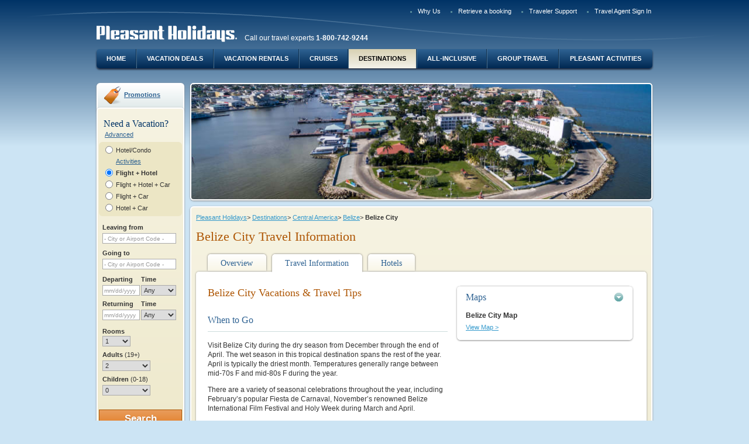

--- FILE ---
content_type: text/html;charset=UTF-8
request_url: https://www.pleasantholidays.com/Central-America-Belize-City-Travel-Information
body_size: 11565
content:
<!doctype html >
<!--[if lt IE 7]> <html class="no-js lt-ie9 lt-ie8 lt-ie7" lang="en"> <![endif]-->
<!--[if IE 7]> <html class="no-js lt-ie9 lt-ie8" lang="en"> <![endif]-->
<!--[if IE 8]> <html class="no-js lt-ie9" lang="en"> <![endif]-->
<!--[if IE 9]> <html class="no-js ie9" lang="en"> <![endif]-->
<!--[if gt IE 9]><!--> <html class="no-js" lang="en"> <!--<![endif]-->
<head>
<meta charset="utf-8">
<meta http-equiv="X-UA-Compatible" content="IE=EDGE;IE=9;chrome=1"/>
<title>Belize City Travel Information | Pleasant Holidays</title>
<meta name="description" content="Find out when to go to Belize City and more travel information from Pleasant Holidays." />
<meta name="keywords" content="Belize City Travel Information, When to go to Belize City, Pleasant Holidays" />
<meta name="twitter:title" content="Belize City Travel Information | Pleasant Holidays" />
<meta name="twitter:description" content="Find out when to go to Belize City and more travel information from Pleasant Holidays." />
<meta name="twitter:url" content="https://www.pleasantholidays.com/Central-America-Belize-City-Travel-Information" />
<meta property="og:title" content="Belize City Travel Information | Pleasant Holidays" />
<meta property="og:type" content="website" />
<meta property="og:description" content="Find out when to go to Belize City and more travel information from Pleasant Holidays." />
<meta property="og:url" content="https://www.pleasantholidays.com/Central-America-Belize-City-Travel-Information" />


<link rel="canonical" href="https://beta.pleasantholidays.com/central-america/belize/belize-city"/>
<meta name="viewport" content="width=device-width">

<script>
window.dataLayer = window.dataLayer || []; 
dataLayer.push({"event":"new_page","agency_id":null,"partner_id":null,"user_is_logged":0,"page_title":"Belize City Travel Information | Pleasant Holidays","passengers_number":null,"payment_type":null,"quote_reference":null});

</script>

<!-- Google Tag Manager -->
<script>(function(w,d,s,l,i){w[l]=w[l]||[];w[l].push({'gtm.start':new Date().getTime(),event:'gtm.js'});var f=d.getElementsByTagName(s)[0],j=d.createElement(s),dl=l!='dataLayer'?'&l='+l:'';j.async=true;j.src='https://www.googletagmanager.com/gtm.js?id='+i+dl;f.parentNode.insertBefore(j,f);})(window,document,'script','dataLayer','GTM-WG2NXFT');</script>
<!-- End Google Tag Manager -->


<link media="print,handeld,screen" rel="stylesheet" href="/bundles/all-0-aa84dca4fc952b0dea258162826c3276-90d260eb35e46ab858647c27804e7b40.css" />
<link media="print,handeld,screen" rel="stylesheet" href="/bundles/all-1-aa84dca4fc952b0dea258162826c3276-90d260eb35e46ab858647c27804e7b40.css" />

<style>
/*<![CDATA[*/
@import url('https://fonts.googleapis.com/css?family=Roboto:400,500|Unna:400,700&display=swap');.ph-rollout,.ph-rollout.mod-skin-1{background:#fff;border-radius:16px;border:0;width:100%!important;max-width:950px;box-shadow:0 24px 40px 0 rgba(0,23,46,0.5);font-family:'Unna',Georgia,serif;text-align:center}.ph-rollout__close{background-image:none;width:24px;height:24px;top:36px;right:40px}.ph-rollout__close::after{font-size:48px;color:#014689;content:"\00d7";width:24px;height:24px;top:-24px;left:0;position:absolute;text-indent:0}.ph-rollout__heading{margin-top:34px;color:#014689;font-size:32px;letter-spacing:0;line-height:40px;margin-bottom:40px}.ph-rollout__footer{margin-top:40px;margin-bottom:0;background:#eef4f9}.ph-rollout__footer__content{padding:20px;color:#5e758f;font-size:14px;line-height:21px;font-weight:300;text-align:center;font-family:Roboto}.ph-rollout__data{display:flex;flex-wrap:wrap}.ph-rollout__data-left,.ph-rollout__data-right{display:flex;flex-direction:column;flex-wrap:wrap;justify-content:flex-start;width:50%;padding:0 40px}.ph-rollout__data-left{border-right:1px solid #d0dbe7}.ph-rollout__data-img{max-width:100%;margin:0 auto}.ph-rollout__data-title{width:100%;color:#014689;font-family:Unna;font-size:24px;font-weight:bold;letter-spacing:0;line-height:32px}.ph-rollout__data-description{width:100%;color:#5e758f;font-family:Roboto;font-size:16px;flex-grow:1;letter-spacing:0;line-height:24px;margin:0 auto 24px auto;max-width:65%}.ph-rollout__data-description strong{font-weight:500}.ph-rollout__data-cta{align-self:flex-end;margin:0 auto;padding:16px 32px;border-radius:28px;background:#e76f51;border:0;color:#fff;font-family:Roboto;font-size:14px;font-weight:500;letter-spacing:0;line-height:16px;transition:background .25s ease-in}.ph-rollout__data-cta:hover,.ph-rollout__data-cta:focus{background:#d36549;color:#fff}.ph-rollout__data-cta:visited{color:#fff}
/*]]>*/
</style>

<link rel="shortcut icon" type="image/x-icon" href="/cb3737079069/img/favicon.ico"/>


<script type="text/javascript" src="/gzip_N765309695/bundles/phTop.js" ></script>



<script type="text/javascript" src="wicket/resource/org.apache.wicket.markup.html.WicketEventReference/wicket-event-ver-B0439F858745C84EA46792F9AC42B6CF.js"></script>
<script type="text/javascript" src="wicket/resource/org.apache.wicket.ajax.WicketAjaxReference/wicket-ajax-ver-6D72511079A68CC58F36C477F945DB85.js"></script>
<script type="text/javascript" id="wicket-ajax-base-url">
/*<![CDATA[*/
Wicket.Ajax.baseUrl="Central-America-Belize-City-Travel-Information";
/*]]>*/
</script>
</head>
<body class="pgType-3 pgSkin-1 enhance landing wideContentSidebar" data-enhance="* primarySiteNav  " data-user-context="" data-is-phga-main="true" data-phga-sessionid="ba578fe0dedd4eefa49944c787010544" data-ph-basehttps="https://www.pleasantholidays.com">
<!-- Google Tag Manager (noscript) -->
<noscript><iframe src="https://www.googletagmanager.com/ns.html?id=GTM-WG2NXFT" height="0" width="0" style="display:none;visibility:hidden"></iframe></noscript>
<!-- End Google Tag Manager (noscript) -->
<div id="ajaxSpinner" class="loadingIndicator fn-ajaxSpinnerOff">
<div class="loadingIndicatorInner">Loading...</div>
<div class="loadingIndicatorOverlay"></div>
</div>

<div class="errorBkCtn"></div>
<div class="themeExtraPrePgWrap" id="id3">
<!-- for background image -->
<div></div>
</div>

<div>
<span id="gfeedback">

</span>
</div>
<div id="id4">

</div>
<div id="fn-pageContent" class="pgWrapper">

<header class="pgHd">

<nav class="topNavCtn">
<ul>


<li id="InlineEnclosure-4" style="display:none"></li>

<li id="InlineEnclosure-5"><a href="/pb/Why-Pleasant-Holidays">Why Us</a></li>


<li><a href="https://beta.pleasantholidays.com/booking#/retrieve-booking">Retrieve a booking</a></li>

<li><a href="/pb/Traveler-Support">Traveler Support</a></li>

<li><a href="Travel-Agent-Sign-In">Travel Agent Sign In</a></li>
</ul>
</nav>
<div class="identityCtn">
<a class="logo-link" href="/">
<img src="/cb2562204321/img/cmsFallback/pleasant-holidays.png" alt="Pleasant Holidays">
</a>

<span>Call our travel experts <strong>1-800-742-9244</strong></span>

</div>




<nav class="primarySiteNavCtn fn-primarySiteNav">
<ul>
<li>
<a href="/">Home</a>
</li>
<li>
<a href="/Vacation-Deals">Vacation Deals</a>
</li>
<li>
<a href="/pb/Vacation-Rentals">Vacation Rentals</a>
</li>
<li>
<a href="/pb/cruise-vacations">Cruises</a>
</li>
<li>
<a href="/Travel-Destinations" class="is-active">Destinations</a>
</li>
<li>
<a href="/pb/All-Inclusive-Vacations">All-Inclusive</a>
</li>
<li>
<a href="/pb/Group-Travel">Group Travel</a>
</li>
<li>
<a href="/pb/Pleasant-Activities">Pleasant Activities</a>
</li>
</ul>
</nav>

</header>




<!--filePath:/templatedata/ph/destination/data/Central_America/Belize/Belize_City-->

<div class="pgBd" role="main">
<aside class="primaryAsideCtn">
<div class="layoutZone">


<div class="mod mod-promotion">
<div class="hd">
<a href="Promotions">Promotions</a>
</div>
</div>
<div class="mod mod-skin-1">
<div class="bd">
<div class="h1Widget">Need a Vacation?</div>
<div id="bytAjaxSpinner" class="fn-ajaxSpinnerOff enhance" data-enhance="loadingIcon"></div>
<div class="buildTripFormCtn">
<form class="buildTripForm narrowWidgetLayout fn-buildTripForm enhance" data-enhance="buildTripRecurrent buildTripRecurrentSingle" id="id5" method="post" action="content?0-1.IFormSubmitListener-body-contentWrapper-bodyContentWrapper-layoutPanel-zone1-listView-0-listItem-form&amp;phwsi=pLxQJB5M6n9zjKiR6ZR53WuV.03-01&amp;phuid=anonymuser"><div style="width:0px;height:0px;position:absolute;left:-100px;top:-100px;overflow:hidden"><input type="hidden" name="id5_hf_0" id="id5_hf_0" /></div>
<a href="#" class="advancedLink" id="id6" onclick="var wcall=wicketAjaxGet(&#039;content?0-1.IBehaviorListener.0-body-contentWrapper-bodyContentWrapper-layoutPanel-zone1-listView-0-listItem-form-advancedLink&amp;phwsi=pLxQJB5M6n9zjKiR6ZR53WuV.03-01&amp;phuid=anonymuser&#039;,function() { }.bind(this),function() { }.bind(this), function() {return Wicket.$(&#039;id6&#039;) != null;}.bind(this));return !wcall;">Advanced</a>
<div class="mod mod-skin-0">
<div class="bd">

<div class="formSectionCtn ptState_fh">

<div>
<fieldset class="packageTypeSelector fn-packageTypeSelect">

<div class="entityGroupCtn singleEnt">


<input type="radio" id="id7" name="itineraryOptionPanel:bookingPackageType" value="H" class="wicket-id8" onclick="var wcall=wicketSubmitFormById(&#039;id5&#039;, &#039;content?0-1.IBehaviorListener.1-body-contentWrapper-bodyContentWrapper-layoutPanel-zone1-listView-0-listItem-form-itineraryOptionPanel-bookingPackageType-bookingPackageTypeHotelCondo&amp;phwsi=pLxQJB5M6n9zjKiR6ZR53WuV.03-01&amp;phuid=anonymuser&#039;, null,function() { }.bind(this),function() { }.bind(this), function() {if(Wicket.$$(this)&amp;&amp;Wicket.$$(&#039;id5&#039;)){PH.Event.emit(&#039;ajaxContext&#039;,&#039;id7&#039;)}return Wicket.$$(this)&amp;&amp;Wicket.$$(&#039;id5&#039;)}.bind(this));;" data-package-type="bytHotel"/>
<label class="ptLabel_h" for="id7">
Hotel/Condo
</label>


<div>
<a href="https://www.pleasantactivities.com" target="_blank">Activities</a>
</div>
</div>
<div class="entityGroupCtn packagedEnt">

<input type="radio" id="id9" name="itineraryOptionPanel:bookingPackageType" value="FH" checked="checked" class="wicket-id8" onclick="var wcall=wicketSubmitFormById(&#039;id5&#039;, &#039;content?0-1.IBehaviorListener.1-body-contentWrapper-bodyContentWrapper-layoutPanel-zone1-listView-0-listItem-form-itineraryOptionPanel-bookingPackageType-bookingPackageTypeFlightHotel&amp;phwsi=pLxQJB5M6n9zjKiR6ZR53WuV.03-01&amp;phuid=anonymuser&#039;, null,function() { }.bind(this),function() { }.bind(this), function() {if(Wicket.$$(this)&amp;&amp;Wicket.$$(&#039;id5&#039;)){PH.Event.emit(&#039;ajaxContext&#039;,&#039;id9&#039;)}return Wicket.$$(this)&amp;&amp;Wicket.$$(&#039;id5&#039;)}.bind(this));;" data-package-type="bytFlightHotel">
<label class="ptLabel_fh" for="id9">
Flight + Hotel
</label>


<input type="radio" id="ida" name="itineraryOptionPanel:bookingPackageType" value="FHC" class="wicket-id8" onclick="var wcall=wicketSubmitFormById(&#039;id5&#039;, &#039;content?0-1.IBehaviorListener.1-body-contentWrapper-bodyContentWrapper-layoutPanel-zone1-listView-0-listItem-form-itineraryOptionPanel-bookingPackageType-bookingPackageTypeFlightHotelCar&amp;phwsi=pLxQJB5M6n9zjKiR6ZR53WuV.03-01&amp;phuid=anonymuser&#039;, null,function() { }.bind(this),function() { }.bind(this), function() {if(Wicket.$$(this)&amp;&amp;Wicket.$$(&#039;id5&#039;)){PH.Event.emit(&#039;ajaxContext&#039;,&#039;ida&#039;)}return Wicket.$$(this)&amp;&amp;Wicket.$$(&#039;id5&#039;)}.bind(this));;" data-package-type="bytFlightHotelCar"/>
<label class="ptLabel_fhc" for="ida">
Flight + Hotel + Car
</label>


<input type="radio" id="idb" name="itineraryOptionPanel:bookingPackageType" value="FC" class="wicket-id8" onclick="var wcall=wicketSubmitFormById(&#039;id5&#039;, &#039;content?0-1.IBehaviorListener.1-body-contentWrapper-bodyContentWrapper-layoutPanel-zone1-listView-0-listItem-form-itineraryOptionPanel-bookingPackageType-bookingPackageTypeFlightCar&amp;phwsi=pLxQJB5M6n9zjKiR6ZR53WuV.03-01&amp;phuid=anonymuser&#039;, null,function() { }.bind(this),function() { }.bind(this), function() {if(Wicket.$$(this)&amp;&amp;Wicket.$$(&#039;id5&#039;)){PH.Event.emit(&#039;ajaxContext&#039;,&#039;idb&#039;)}return Wicket.$$(this)&amp;&amp;Wicket.$$(&#039;id5&#039;)}.bind(this));;" data-package-type="bytFlightCar"/>
<label class="ptLabel_fc" for="idb">
Flight + Car
</label>


<input type="radio" id="idc" name="itineraryOptionPanel:bookingPackageType" value="HC" class="wicket-id8" onclick="var wcall=wicketSubmitFormById(&#039;id5&#039;, &#039;content?0-1.IBehaviorListener.1-body-contentWrapper-bodyContentWrapper-layoutPanel-zone1-listView-0-listItem-form-itineraryOptionPanel-bookingPackageType-bookingPackageTypeHotelCar&amp;phwsi=pLxQJB5M6n9zjKiR6ZR53WuV.03-01&amp;phuid=anonymuser&#039;, null,function() { }.bind(this),function() { }.bind(this), function() {if(Wicket.$$(this)&amp;&amp;Wicket.$$(&#039;id5&#039;)){PH.Event.emit(&#039;ajaxContext&#039;,&#039;idc&#039;)}return Wicket.$$(this)&amp;&amp;Wicket.$$(&#039;id5&#039;)}.bind(this));;" data-package-type="bytHotelCar"/>
<label class="ptLabel_hc" for="idc">
Hotel + Car
</label>

</div>
</fieldset>
</div>
</div>


<div class="formSectionCtn locationSection">
<div class="formSectionTitle">
Where would you like to travel?
</div>
<fieldset>

<div class="fieldGroupingCtn simpleField departureSelector fn-locationFldCtn autocompleteCtn" data-type="departure">


<div class="fn-fieldCtn">

<div class="fieldCtn">
<label for="ide">Leaving from</label>

<input type="text" value="" name="departureDestinationPanel:departurePanel:feedbackBorder:feedbackBorder_body:searchTerm" id="ide" placeholder="- City or Airport Code -" class=" fn-primaryDeptFld"/>
<input type="hidden" value="" name="departureDestinationPanel:departurePanel:feedbackBorder:feedbackBorder_body:code" class=" fn-primaryDeptCode"/>
</div>

<div class="fieldMsgWrapper" id="idf">

</div>
</div>


</div>

<div class="fieldGroupingCtn simpleField destinationSelector fn-locationFldCtn autocompleteCtn" data-type="destination">


<div class="fn-fieldCtn">

<div class="fieldCtn">
<label for="id10">Going to</label>
<span class="labelLnk">
<a tabindex="-1" id="id11" href="#" onclick="var wcall=wicketSubmitFormById(&#039;id5&#039;, &#039;content?0-1.IBehaviorListener.[base64]&amp;phwsi=pLxQJB5M6n9zjKiR6ZR53WuV.03-01&amp;phuid=anonymuser&#039;, &#039;departureDestinationPanel:destinationPanel:feedbackBorder:feedbackBorder_body:multipleDestinationsContainer:multipleDestinationsLink&#039; ,function() { }.bind(this),function() { }.bind(this), function() {return Wicket.$$(this)&amp;&amp;Wicket.$$(&#039;id5&#039;)}.bind(this));;; return false;">Multiple Destinations</a>
</span>
<input type="text" value="" name="departureDestinationPanel:destinationPanel:feedbackBorder:feedbackBorder_body:searchTerm" id="id10" placeholder="- City or Airport Code -" class="fn-primaryDestFld"/>
<input type="hidden" value="" name="departureDestinationPanel:destinationPanel:feedbackBorder:feedbackBorder_body:code" id="id12" class=" fn-primaryDestCode" onchange="var wcall=wicketSubmitFormById(&#039;id5&#039;, &#039;content?0-1.IBehaviorListener.1-body-contentWrapper-bodyContentWrapper-layoutPanel-zone1-listView-0-listItem-form-departureDestinationPanel-destinationPanel-feedbackBorder-feedbackBorder_body-code&amp;phwsi=pLxQJB5M6n9zjKiR6ZR53WuV.03-01&amp;phuid=anonymuser&#039;, null,function() { }.bind(this),function() { }.bind(this), function() {if(Wicket.$$(this)&amp;&amp;Wicket.$$(&#039;id5&#039;)){PH.Event.emit(&#039;ajaxContext&#039;,&#039;id12&#039;)}return Wicket.$$(this)&amp;&amp;Wicket.$$(&#039;id5&#039;)}.bind(this));;"/>
</div>

<div class="fieldMsgWrapper" id="id13">

</div>
</div>


</div>
</fieldset>
</div>

<wicket:container id="id14" style="display:none"></wicket:container>

<div class="formSectionCtn dateTimeSection fn-dateSet fn-masterDatesComponent">
<div class="formSectionTitle">
When would you like to travel?
</div>
<div id="flightDepartureDate">
<fieldset class="departureDateTime">
<div class="fieldGroupingCtn relatedFields">

<div class="fn-fieldCtn">

<div class="fieldCtn">

<label for="id16">Departing</label>
<input readonly="readonly" type="text" class="fn-saveValuesOnAjaxUpdate fn-datepicker fn-startDate" value="" name="primaryTravelDatesPanel:flightDepartureDate:fieldset:feedbackBorder:feedbackBorder_body:date" id="id16" placeholder="mm/dd/yyyy" data-phdatepicker="{&quot;lastEnabled&quot;:&quot;1/22/2028&quot;,&quot;firstEnabled&quot;:&quot;1/22/2026&quot;,&quot;disabled&quot;:[]}" data-post-open-date="id1"/>
</div>
<div class="fieldCtn timeCtn">
<label for="id17">Time</label>
<select name="primaryTravelDatesPanel:flightDepartureDate:fieldset:feedbackBorder:feedbackBorder_body:time" id="id17">
<option selected="selected" value="Any">Any</option>
<option value="Morn.">Morn.</option>
<option value="Noon">Noon</option>
<option value="Eve.">Eve.</option>
<option value="12 AM">12 AM</option>
<option value="1 AM">1 AM</option>
<option value="2 AM">2 AM</option>
<option value="3 AM">3 AM</option>
<option value="4 AM">4 AM</option>
<option value="5 AM">5 AM</option>
<option value="6 AM">6 AM</option>
<option value="7 AM">7 AM</option>
<option value="8 AM">8 AM</option>
<option value="9 AM">9 AM</option>
<option value="10 AM">10 AM</option>
<option value="11 AM">11 AM</option>
<option value="12 PM">12 PM</option>
<option value="1 PM ">1 PM </option>
<option value="2 PM">2 PM</option>
<option value="3 PM">3 PM</option>
<option value="4 PM">4 PM</option>
<option value="5 PM">5 PM</option>
<option value="6 PM">6 PM</option>
<option value="7 PM">7 PM</option>
<option value="8 PM">8 PM</option>
<option value="9 PM">9 PM</option>
<option value="10 PM">10 PM</option>
<option value="11 PM">11 PM</option>
</select>
</div>

<div class="fieldMsgWrapper" id="id18">

</div>
</div>

</div>
</fieldset>
</div>
<div id="flightReturnDate">
<fieldset class="destinationDateTime">
<div class="fieldGroupingCtn relatedFields">

<div class="fn-fieldCtn">

<div class="fieldCtn">

<label for="id1">Returning</label>
<input readonly="readonly" type="text" class="fn-saveValuesOnAjaxUpdate fn-datepicker fn-endDate" value="" name="primaryTravelDatesPanel:flightReturnDate:fieldset:feedbackBorder:feedbackBorder_body:date" id="id1" placeholder="mm/dd/yyyy" data-phdatepicker="{&quot;lastEnabled&quot;:&quot;1/22/2028&quot;,&quot;firstEnabled&quot;:&quot;1/22/2026&quot;,&quot;disabled&quot;:[]}"/>
</div>
<div class="fieldCtn timeCtn">
<label for="id19">Time</label>
<select name="primaryTravelDatesPanel:flightReturnDate:fieldset:feedbackBorder:feedbackBorder_body:time" id="id19">
<option selected="selected" value="Any">Any</option>
<option value="Morn.">Morn.</option>
<option value="Noon">Noon</option>
<option value="Eve.">Eve.</option>
<option value="12 AM">12 AM</option>
<option value="1 AM">1 AM</option>
<option value="2 AM">2 AM</option>
<option value="3 AM">3 AM</option>
<option value="4 AM">4 AM</option>
<option value="5 AM">5 AM</option>
<option value="6 AM">6 AM</option>
<option value="7 AM">7 AM</option>
<option value="8 AM">8 AM</option>
<option value="9 AM">9 AM</option>
<option value="10 AM">10 AM</option>
<option value="11 AM">11 AM</option>
<option value="12 PM">12 PM</option>
<option value="1 PM ">1 PM </option>
<option value="2 PM">2 PM</option>
<option value="3 PM">3 PM</option>
<option value="4 PM">4 PM</option>
<option value="5 PM">5 PM</option>
<option value="6 PM">6 PM</option>
<option value="7 PM">7 PM</option>
<option value="8 PM">8 PM</option>
<option value="9 PM">9 PM</option>
<option value="10 PM">10 PM</option>
<option value="11 PM">11 PM</option>
</select>
</div>

<div class="fieldMsgWrapper" id="id1a">

</div>
</div>

</div>
</fieldset>
</div>
</div>




<div id="travelerAssignSectionId" class="formSectionCtn travelerAssignSection">


<div class="fn-travelerAssign">
<!-- this contains the current package type, used by the javascript to figure out what ui to show -->
<input type="hidden" class="fn-packageType" value="FH" name="travelerAssignmentPanel:travelerSelectorPanel:packageType" disabled="disabled" id="id1b"/>
<!-- don't change the id, javascript is bound to this id -->
<input id="travelerData" type="hidden" value="{&quot;travelers&quot;:[{&quot;numAdults&quot;:2,&quot;children&quot;:[]}]}" name="travelerAssignmentPanel:travelerSelectorPanel:travelerData">
<!-- the elements generated by javascript are inserted in here -->
<fieldset class="travelerSelector fn-appendLocation"></fieldset>
<script id="travelerAssignTmpl" type="text/x-jsrender">
<div class="fieldGroupingCtn roomSelectOuterCtn">
<div class="fieldCtn">
<label for="roomNum">Rooms</label>
<select class="fn-roomSelector" name="roomNum" id="roomNum">
<option value="1" {{if travelers.length == 1}}selected{{/if}} >1</option>
<option value="2" {{if travelers.length == 2}}selected{{/if}} >2</option>
<option value="3" {{if travelers.length == 3}}selected{{/if}} >3</option>
<option value="4" {{if travelers.length == 4}}selected{{/if}} >4</option>
<option value="5" {{if travelers.length == 5}}selected{{/if}} >5</option>
<option value="6" {{if travelers.length == 6}}selected{{/if}} >6</option>
<option value="7" {{if travelers.length == 7}}selected{{/if}} >7</option>
</select>
</div>
</div>
<div class="fieldGroupingCtn travelerGroupOuterCtn">
{{if ~contextNarrowWidget == true}}
{{for travelers tmpl='#defaultNarrowSetTmpl'/}}
{{else}}
{{for travelers tmpl='#defaultSetTmpl'/}}
{{/if}}
</div>
</script>
<script id="defaultNarrowSetTmpl" type="text/x-jsrender">
<div class="travelerGroupCtn fn-travelerAssignSet {{if #index == 0}}is-masterGroup{{/if}}" data-set-number="{{:#index}}">
<span class="fn-travelerNumRoom">Room {{:#index+1}}</span>
<div class="travelerGroup">
<label class="fieldLabelCtn" for="adult{{:#index+1}}">Adults <span>(19+)</span></label>
<div class="fieldCtn">
{{for travelers ~numSelected=numAdults ~roomNum=#index tmpl='#travelerWidgetAdultSelectTmpl'/}}
</div>
<label class="fieldLabelCtn" for="children{{:#index+1}}">Children <span>(0-18)</span></label>
<div class="fieldCtn">
{{for travelers ~numSelected=children.length ~roomNum=#index tmpl='#travelerWidgetChildrenSelectTmpl'/}}
</div>
</div>
<div class="childrenFieldsCtn {{if children.length == 0}}is-empty{{/if}}">
<span class="userInstr">Specify the age of each child at the time of travel</span>
{{for children ~roomNum=#index tmpl='#travelerWidgetChildListTmpl'/}}
</div>
</div>
</script>
<script id="defaultSetTmpl" type="text/x-jsrender">
<div class="travelerGroupCtn fn-travelerAssignSet {{if #index == 0}}is-masterGroup{{/if}}" data-set-number="{{:#index}}">
{{if #index == 0}}
<div class="travelerGroupHeader">
<div class="fieldLabelCtn">
Adults <span class="userTip">(19+)</span>
</div>
<div class="fieldLabelCtn">
Children <span class="userTip">(0-18)</span>
</div>
</div>
{{/if}}
<div class="travelerGroup">
<label class="fieldLabelCtn" for="room{{:#index+1}}">Room {{:#index+1}}</label>
<div class="fieldCtn">{{for travelers ~numSelected=numAdults ~roomNum=#index tmpl='#travelerWidgetAdultSelectTmpl'/}}</div>
<div class="fieldCtn">{{for travelers ~numSelected=children.length tmpl='#travelerWidgetChildrenSelectTmpl'/}}</div>
</div>
<div class="childrenFieldsCtn {{if children.length == 0}}is-empty{{/if}}">
<span class="userInstr">Specify the age of each child at the time of travel</span>
{{for children tmpl='#travelerWidgetChildListTmpl'/}}
</div>
</div>
</script>
<script id="emptySetTmpl" type="text/x-jsrender">
<div class="travelerGroupCtn fn-travelerAssignSet {{if #index == 0}}is-masterGroup{{/if}}" data-set-number="{{:~roomNum-1}}">
<div class="travelerGroup">
<label class="fieldLabelCtn" for="room{{:~roomNum}}">Room {{:~roomNum}}</label>
<div class="fieldCtn">
<select class="fn-adultsSelector" name="" id="room{{:~roomNum}}">
<option value="1">1</option>
<option value="2" selected>2</option>
<option value="3">3</option>
<option value="4">4</option>
<option value="5">5</option>
<option value="6">6</option>
<option value="7">7</option>
</select>
</div>
<div class="fieldCtn">
<select class="fn-childrenSelector" name="">
<option value="0" selected>0</option>
<option value="1">1</option>
<option value="2">2</option>
<option value="3">3</option>
<option value="4">4</option>
<option value="5">5</option>
<option value="6">6</option>
</select>
</div>
</div>
<div class="childrenFieldsCtn is-empty">
<span class="userInstr">Specify the age of each child at the time of travel</span>
</div>
</div>
</script>
<script id="emptyNarrowSetTmpl" type="text/x-jsrender">
<div class="travelerGroupCtn fn-travelerAssignSet {{if #index == 0}}is-masterGroup{{/if}}" data-set-number="{{:~roomNum-1}}">
<span class="fn-travelerNumRoom">Room {{:~roomNum}}</span>
<div class="travelerGroup">
<label class="fieldLabelCtn" for="adult{{:~roomNum}}">Adults <span>(19+)</span></label>
<div class="fieldCtn">
<select class="fn-adultsSelector" name="" id="adult{{:~roomNum}}">
<option value="1">1</option>
<option value="2" selected>2</option>
<option value="3">3</option>
<option value="4">4</option>
<option value="5">5</option>
<option value="6">6</option>
<option value="7">7</option>
</select>
</div>
<label class="fieldLabelCtn" for="children{{:~roomNum}}">Children <span>(0-18)</span></label>
<div class="fieldCtn">
<select class="fn-childrenSelector" name="" id="children{{:~roomNum}}">
<option value="0" selected>0</option>
<option value="1">1</option>
<option value="2">2</option>
<option value="3">3</option>
<option value="4">4</option>
<option value="5">5</option>
<option value="6">6</option>
</select>
</div>
</div>
<div class="childrenFieldsCtn is-empty">
<span class="userInstr">Specify the age of each child at the time of travel</span>
</div>
</div>
</script>
<script id="travelerWidgetAdultSelectTmpl" type="text/x-jsrender">
<select class="fn-adultsSelector" name="" id="room{{:~roomNum+1}}">
<option value="1" {{if ~numSelected == 1}}selected{{/if}}>1</option>
<option value="2" {{if ~numSelected == 2}}selected{{/if}}>2</option>
<option value="3" {{if ~numSelected == 3}}selected{{/if}}>3</option>
<option value="4" {{if ~numSelected == 4}}selected{{/if}}>4</option>
<option value="5" {{if ~numSelected == 5}}selected{{/if}}>5</option>
<option value="6" {{if ~numSelected == 6}}selected{{/if}}>6</option>
<option value="7" {{if ~numSelected == 7}}selected{{/if}}>7</option>
</select>
</script>
<script id="travelerWidgetChildrenSelectTmpl" type="text/x-jsrender">
<select class="fn-childrenSelector" name="" id="roomId{{:~roomNum}}">
<option value="0" {{if ~numSelected == 0}}selected{{/if}}>0</option>
<option value="1" {{if ~numSelected == 1}}selected{{/if}}>1</option>
<option value="2" {{if ~numSelected == 2}}selected{{/if}}>2</option>
<option value="3" {{if ~numSelected == 3}}selected{{/if}}>3</option>
<option value="4" {{if ~numSelected == 4}}selected{{/if}}>4</option>
<option value="5" {{if ~numSelected == 5}}selected{{/if}}>5</option>
<option value="6" {{if ~numSelected == 6}}selected{{/if}}>6</option>
</select>
</script>
<!--
travelerWidgetChildListTmpl used to generate "Child" select fields for the first traveler set (i.e. Room 1)
In 'redistribute' mode no Child select fields are generated.
-->
<script id="travelerWidgetChildListTmpl" type="text/x-jsrender">
{{if ~widgetMode != 'redistribute'}}
<div class="fieldCtn" data-child-number="{{:#index+1}}">
<label>Child {{:#index+1}}</label>
<select class="fn-childSelector" name="" >
{{if ageValue ~ageValue=ageValue tmpl="#travelerWidgetChildSelectOptionsTmpl" /}}
</select>
</div>
{{/if}}
</script>
<!--
travelerWidgetChildListTmpl2 used to generate "Child" select fields for Room 2+
This is called the addChild() method of in PH.buildTrip.travelersAssign
In 'redistribute' mode no Child select fields are generated.
-->
<script id="travelerWidgetChildListTmpl2" type="text/x-jsrender">
{{if ~widgetMode != 'redistribute'}}
<div class="fieldCtn" data-child-number="{{:~childNum}}">
<label>Child {{:~childNum}}</label>
<select class="fn-childSelector" name="">
{{if ageValue ~ageValue=ageValue tmpl="#travelerWidgetChildSelectOptionsTmpl"}}
{{else ~useFlightAgeSelectors=useFlightAgeSelectors tmpl="#travelerWidgetChildSelectOptionsTmpl"}}
{{/if}}
</select>
</div>
{{/if}}
</script>
<script id="travelerWidgetChildSelectOptionsTmpl" type="text/x-jsrender">
<option value="?" {{if ~ageValue == '?'}}selected{{/if}}>?</option>
{{if ~useFlightAgeSelectors}}
<option value="L2IL" {{if ~ageValue == "L2IL"}}selected{{/if}}>&lt;2, in lap</option>
<option value="L2IS" {{if ~ageValue == "L2IS"}}selected{{/if}}>&lt;2, in seat</option>
{{else}}
<option value="L2" {{if ~ageValue == "L2"}}selected{{/if}}>&lt;2</option>
{{/if}}
<option value="2" {{if ~ageValue == 2}}selected{{/if}}>2</option>
<option value="3" {{if ~ageValue == 3}}selected{{/if}}>3</option>
<option value="4" {{if ~ageValue == 4}}selected{{/if}}>4</option>
<option value="5" {{if ~ageValue == 5}}selected{{/if}}>5</option>
<option value="6" {{if ~ageValue == 6}}selected{{/if}}>6</option>
<option value="7" {{if ~ageValue == 7}}selected{{/if}}>7</option>
<option value="8" {{if ~ageValue == 8}}selected{{/if}}>8</option>
<option value="9" {{if ~ageValue == 9}}selected{{/if}}>9</option>
<option value="10" {{if ~ageValue == 10}}selected{{/if}}>10</option>
<option value="11" {{if ~ageValue == 11}}selected{{/if}}>11</option>
<option value="12" {{if ~ageValue == 12}}selected{{/if}}>12</option>
<option value="13" {{if ~ageValue == 13}}selected{{/if}}>13</option>
<option value="14" {{if ~ageValue == 14}}selected{{/if}}>14</option>
<option value="15" {{if ~ageValue == 15}}selected{{/if}}>15</option>
<option value="16" {{if ~ageValue == 16}}selected{{/if}}>16</option>
<option value="17" {{if ~ageValue == 17}}selected{{/if}}>17</option>
<option value="18" {{if ~ageValue == 18}}selected{{/if}}>18</option>
</script>
</div>

</div>

</div>
</div>
<div class="mainSearchBar">
<div class="btnBar btnBar-0">
<!--input wicket:id="bytSubmit" class="btn largerBtn primaryBtn btn-skin-2 fn-submitBtn" wicket:message="value:booking.defaultSearchBtnText" type="submit"-->
<button class="btn largerBtn primaryBtn btn-skin-2 fn-submitBtn" type="submit" name="bytSubmit" id="id1c" onclick="if( PH.buildTrip.travelersWidget.isValid() ) { var wcall=wicketSubmitFormById(&#039;id5&#039;, &#039;content?0-1.IBehaviorListener.0-body-contentWrapper-bodyContentWrapper-layoutPanel-zone1-listView-0-listItem-form-bytSubmit&amp;phwsi=pLxQJB5M6n9zjKiR6ZR53WuV.03-01&amp;phuid=anonymuser&#039;, &#039;bytSubmit&#039; ,function() { null}.bind(this),function() { null}.bind(this), function() {return Wicket.$$(this)&amp;&amp;Wicket.$$(&#039;id5&#039;)}.bind(this)); };; return false;">
Search
</button>
</div>
<div class="btnBar btnBar-0 fn-upSellCtn">
<!--input wicket:id="bytUpSubmit" class="btn largerBtn secondaryBtn btn-skin-0" wicket:message="value:booking.defaultUpsellBtnText" type="submit"-->
<button class="btn largerBtn secondaryBtn btn-skin-0" type="submit" name="bytUpSubmit" id="id1d" onclick="if( PH.buildTrip.travelersWidget.isValid() ) { var wcall=wicketSubmitFormById(&#039;id5&#039;, &#039;content?0-1.IBehaviorListener.0-body-contentWrapper-bodyContentWrapper-layoutPanel-zone1-listView-0-listItem-form-bytUpSubmit&amp;phwsi=pLxQJB5M6n9zjKiR6ZR53WuV.03-01&amp;phuid=anonymuser&#039;, &#039;bytUpSubmit&#039; ,function() { null}.bind(this),function() { null}.bind(this), function() {return Wicket.$$(this)&amp;&amp;Wicket.$$(&#039;id5&#039;)}.bind(this)); };; return false;">
Search Flights + Hotels + Cars
</button>
</div>
</div>
<div> <div class="cmsBox cs format3 ">
<div class="cmsMod">
<div class="callTA">
<div class="h2Widget">Call our travel experts</div>
<img src="/media/ffffffff91f83593/customer-support/images/call.png" alt="" />
<p>1-800-742-9244</p>
</div>
</div>
</div>
</div>
</form>
</div>
</div>
</div>


</div>
</aside>
<section id="contentDiv" class="contentCtn">
<div class="content">
<!-- element 1 of the grid zone 2 ( leaderboard spot) -->
<div class="box size5">
<div class="layoutZone ">
<div class="cmsBox html format5 ">
<div class="htmlContent">
<div class="modFullImg">
<img alt="LeaderBoard Spot" src="https://res.cloudinary.com/pleasant-holidays/image/upload/ar_4:1,c_fill,w_790/v1/Destinations/Central%20America/Belize/csr-belize-belize-city-aerial-as">
</div>
</div>
</div>
</div>
</div>
<!-- main content of the destination -->
<div class="boxGroup">
<div class="box size5">
<div class="layoutZone">
<div class="mod mod-skin-1">
<div class="bd">

<div class="breadcrumbCtn fn-breadcrumb">
<ul class="breadcrumb ">
<li><a href="/">Pleasant Holidays</a><span class="separator">&gt;</span></li>
<li><a href="/Travel-Destinations">Destinations</a><span class="separator">&gt;</span></li>
<li><a href="/Central-America-Travel">Central America</a><span class="separator">&gt;</span></li>
<li><a href="/Central-America-Belize-Travel">Belize</a><span class="separator">&gt;</span></li>
<li class="current">Belize City
&nbsp;
</li>
</ul>
</div>
<h1>Belize City Travel Information</h1>

<div class="destinationsCtn contentTabsCtn">
<div class="ui-tabs tabs-skin-2 ui-widget ui-widget-content ui-corner-all">

<div>
<ul class="ui-tabs-nav ui-helper-reset ui-helper-clearfix ui-widget-header ui-corner-all">
<li class="ui-state-default ui-corner-top "><h2 class="tabs-heading"><a href="/Central-America-Belize-City-Travel" class="ui-tabs-anchor">Overview</a></h2></li>
<li class="ui-state-default ui-corner-top ui-tabs-active ui-state-active"><h2 class="tabs-heading"><a href="/Central-America-Belize-City-Travel-Information" class="ui-tabs-anchor">Travel Information</a></h2></li>
<li class="ui-state-default ui-corner-top "><h2 class="tabs-heading"><a href="/Central-America-Belize-City-Hotels" class="ui-tabs-anchor">Hotels</a></h2></li>
</ul>
</div>
<form>
<div id="Deals" class="mod mod-skin-4 ui-tabs-panel tabCtn">
<div class="bd">
<div class="contentMin">
<div>
<div class="destTravelInfoCtn">
<div class="reviewCtn" data-is-zone-block="true" data-zone-block="zoneDestinationTravelInfoCtn">
<h2>Belize City Vacations & Travel Tips</h2>
<h3>When to Go </h3>
<p>Visit Belize City during the dry season from December through the end of April. The wet season in this tropical destination spans the rest of the year. April is typically the driest month. Temperatures generally range between mid-70s F and mid-80s F during the year.</p>
<p>There are a variety of seasonal celebrations throughout the year, including February’s popular Fiesta de Carnaval, November’s renowned Belize International Film Festival and Holy Week during March and April.</p>
<p>
<strong>Region:</strong>
<a href="/Central-America-Belize-Travel-Information">Belize</a>
</p>
<div class="sectionViewAllLink">
<p><a href="/Travel-Destinations">See All Destinations</a></p>
</div>
<h3>Featured Belize City Hotel</h3>
<div class="destFeatureSnippet">
<div class="destFeatureCtn">
<a href="/Central-America-Hotels-Blancaneaux-Lodge">
<img src="https://res.cloudinary.com/pleasant-holidays/image/upload/ar_80:53,c_fill,w_80/v1/Hotels/BLX/blx-main" width="80" height="53" alt="Blancaneaux Lodge"/>
</a>
<div class="header">
<h4><a href="/Central-America-Hotels-Blancaneaux-Lodge">Blancaneaux Lodge</a></h4>
<div class="ratingCtn">
<span class="fn-tooltipTop rating rating-45"> Our 4.5-Star classification designates those properties with well-appointed, deluxe accommodations, extensive amenities and comprehensive guest services. Expect attention to detail and a warm and hospitable staff ready to cater to your needs. These superb properties offer a truly refined getaway. Half star indicates that the hotel/resort meets all criteria of the designated rating and exceeds in certain areas. </span>
</div>
<h5>San Ignacio</h5>
</div>
<div class="body">
<ul class="hotelServicesList">
<li class="icon ">
<img class="fn-tooltipTop" src="https://res.cloudinary.com/pleasant-holidays/image/upload/f_auto/q_auto/f_auto/q_auto/v1/Amenities/icons-amenities-allinclusive.png" width="20" height="20" title="Not An All-Inclusive Property" />
</li>
<li class="icon is-available">
<img class="fn-tooltipTop" src="https://res.cloudinary.com/pleasant-holidays/image/upload/f_auto/q_auto/f_auto/q_auto/v1/Amenities/icons-amenities-honeymoon.png" width="20" height="20" title="Honeymoon Amenity" />
</li>
<li class="icon is-available">
<img class="fn-tooltipTop" src="https://res.cloudinary.com/pleasant-holidays/image/upload/f_auto/q_auto/f_auto/q_auto/v1/Amenities/icons-amenities-spa.png" width="20" height="20" title="Spa Services" />
</li>
<li class="icon ">
<img class="fn-tooltipTop" src="https://res.cloudinary.com/pleasant-holidays/image/upload/f_auto/q_auto/f_auto/q_auto/v1/Amenities/icons-amenities-family.png" width="20" height="20" title="Family Program Not Offered" />
</li>
<li class="icon is-available">
<img class="fn-tooltipTop" src="https://res.cloudinary.com/pleasant-holidays/image/upload/f_auto/q_auto/f_auto/q_auto/v1/Amenities/icons-amenities-breakfastincluded.png" width="20" height="20" title="Breakfast Included" />
</li>
<li class="icon ">
<img class="fn-tooltipTop" src="https://res.cloudinary.com/pleasant-holidays/image/upload/f_auto/q_auto/f_auto/q_auto/v1/Amenities/icons-amenities-beachfront.png" width="20" height="20" title="Not A Beachfront Property" />
</li>
<li class="icon ">
<img class="fn-tooltipTop" src="https://res.cloudinary.com/pleasant-holidays/image/upload/f_auto/q_auto/f_auto/q_auto/v1/Amenities/icons-amenities-mealplanavailable.png" width="20" height="20" title="No Meal Plans Available" />
</li>
<li class="icon ">
<img class="fn-tooltipTop" src="https://res.cloudinary.com/pleasant-holidays/image/upload/f_auto/q_auto/f_auto/q_auto/v1/Amenities/icons-amenities-airconditioning.png" width="20" height="20" title="No Air Conditioning" />
</li>
<li class="icon ">
<img class="fn-tooltipTop" src="https://res.cloudinary.com/pleasant-holidays/image/upload/f_auto/q_auto/f_auto/q_auto/v1/Amenities/icons-amenities-nonsmoking.png" width="20" height="20" title="Smoking Allowed" />
</li>
</ul>
<p>Welcome to this rainforest hideaway and former family retreat of Francis Ford Coppola. Private decks overlooking the lush landscape and complimentary experiences put you at one with nature.</p>
<a href="/deeplink?p_type=FH&rf=&d1=airport-SQS&f1=&d1h1code=BLX" rel="nofollow" class="primaryBtn medBtn btn-skin-2">Book Now</a>
</div>
</div>
<a href="/Central-America-Belize-City-Hotels">See All Belize City Hotels &gt</a>
</div>
</div>
</div>
<div class="sectionCtn">
<h3>Fast Facts </h3>
<p>In 1973, the country changed its name from British Honduras to Belize.</p>
<p>Three years prior, Belmopan replaced Belize City as the country’s capital.</p>
<p>More than 540 species of birds have been found in Belize.</p>
<p>Although Belize is the only Central American Country where English is the official language, many other languages are spoken here such as Spanish, Creole, Garifuna and Mayan.</p>
</div>
<div class="destTravelInfoCtn">
<div class="reviewCtn fn-listViewAll">
<h3>Travel Tips & Tools<br> </h3>
<p>Practical information to assist you before and during your trip.<br> </p>
<a href="https://res.cloudinary.com/pleasant-holidays/image/upload/f_auto/q_auto/v1/Flyers/travel-information/pdf-travel-info-csr.pdf" target="_window">CAMSAM Travel Information</a>
<br/>
</div>
</div>
</div>
</div>
<aside class="secondaryAsideCtn">
<div>
<div class="mod mod-skin-0 ui-accordion fn-iuAccordion">
<div class="mod mod-skin-0 mapsCtn">
<div class="hd fn-trigger">
<div class="h3Macro"><a href="#maps">Maps</a></div>
</div>
<div class="bd" id="maps">
<ul>
<li class="locationMapOpener">
<h4>Belize City Map</h4>
<a href="#" class="fn-triggerMap" data-popup="mapGallery">View Map &gt;</a>
<div class="dialog" id="mapGallery">
<div class="popup googleMapCtn fn-googleMap">
<div class="mod mod-skin-0">
<div class="hd"><span class="boxTitle">Belize City Map</span><a class="hideDialog fn-hideDialog">Close</a></div>
<div class="bd">
<div id="map-canvas" class="enhance" data-enhance="detailsGoogleMap" data-zoom-level="7" data-city-x="17.504746" data-city-y="-88.212318" data-skin-path="/cb5560d941a0a79d5cecdcb0d91e333d1a/img/PH/skin.png"></div>
</div>
</div>
</div>
</div>
</li>
</ul>
</div>
</div>
</div>
</div>
</aside>
</div>
</div>
</form>

</div>
</div>
</div>
</div>
</div>
</div>
</div>
</div>
</section>
<div class="layoutZone size6 bottomZone">

</div>
</div>
<!-- footer elements... -->
<div class="layoutZone testContext"></div>



<footer class="pgFt">
<div><div class="h5FooterLinkDecorator">
<div class="partnersCtn" style="margin-bottom: 20px; width: 100% margin-top; float: center; text-align: center; padding-right: 0px;">
<h2 style="font-size:20px; color:#003366; text-align: center;">Awards Of Excellence</h2>
<a href="/pb/About-Pleasant-Holidays">
<div style="display: table-cell; width: 100%; height: auto; padding: 10px; vertical-align: middle; text-align: center;"><img style="height: auto; width: 110px; margin: 10px 0;" src="https://res.cloudinary.com/pleasant-holidays/image/upload/Logos/Awards/logo-aaa-POTY_Independent_Tour-2024.png" alt="AAA Travel Partner of the year" /><img style="height: auto; width: 110px; margin: 10px;" src="https://res.cloudinary.com/pleasant-holidays/image/upload/w_110/Logos/Awards/tw_rca_2024_logo_BLK_Winner-SVG.svg" alt="Travel Weekly Readers Choice Award" /><img style="height: auto; width: 110px; margin: 10px;" src="https://res.cloudinary.com/pleasant-holidays/image/upload/Logos/Awards/logo-travel-age-west-wave-2024-color.png" alt="Travel Age West Hawaii" /><img style="height: auto; width: 110px; margin: 10px;" src="https://res.cloudinary.com/pleasant-holidays/image/upload/Logos/Awards/logo-travvy-2024-GoldWinner.png" alt="Travvy Awards" /><img style="height: auto; width: 90px; margin: 10px;" src="https://res.cloudinary.com/pleasant-holidays/image/upload/v1729096034/Logos/Awards/magellan_gold_bug_2024-1.webp" alt="TW Gold Award" /><img style="height: auto; width: 90px; margin: 10px;" src="https://res.cloudinary.com/pleasant-holidays/image/upload/v1729004611/Logos/Awards/magellan_silver_bug_2024-1.webp" alt="TW Silver Award" /><img style="margin: 10px; height: auto; width: 90px;" src="https://res.cloudinary.com/pleasant-holidays/image/upload/v1729004040/Logos/Awards/logo-tourism-cares.svg" alt="Tourism Cares" /><img style="margin: 10px; height: auto; width: 150px;" src="https://res.cloudinary.com/pleasant-holidays/image/upload/v1729004040/Logos/Visitors-Bureau/logo-svg-Qurator-Elite-Logo.svg" alt="Qurator Elite" /><img style="margin: 10px; height: auto; width: 125px;" src="/media/37b11b21/html-custom-content/images/common/svg/logo-asta.svg" alt="ASTA" width="0" height="0"><img style="margin: 10px; height: auto; width: 125px;" src="/media/28099f27/html-custom-content/images/common/svg/logo-ustoa.svg" alt="USTOA" width="0" height="0"></div>
</a>
<p>&nbsp;</p>
<div><img style="float: left;" src="/media/ffffffffa9bcc5a5/html-custom-content/images/footer/pleasant-holidays_blue.png" alt="Pleasant Holidays Logo" width="155" height="19">
<div style="height: 1px; clear: both;"><img src="/media/34d16490/html-custom-content/images/common/ph_spacer.gif" alt="" width="1" height="1"></div>
</div>
</div>
<div style="height: 1px; clear: both;">&nbsp;</div>
<div class="sectionCtn">
<div class="listCtn secondaryListCtn">
<h5><a href="/Site-Map">Site Map</a></h5>
<ul>
<li><a href="/pb/Hawaii-Site-Map">Hawaii</a></li>
<li><a href="/pb/Mexico-Site-Map">Mexico</a></li>
<li><a href="/pb/Caribbean-Site-Map">Caribbean</a></li>
<li><a href="/pb/Europe-Site-Map">Europe</a></li>
<li><a href="/pb/USA-Site-Map">USA</a></li>
<li><a href="/pb/Tahiti-Site-Map">Tahiti</a></li>
<li><a href="/pb/Fiji-Site-Map">Fiji</a></li>
<li><a href="/pb/Central-America-Site-Map">Central America</a></li>
<li><a href="/pb/Asia-Site-Map">Asia</a></li>
<li><a href="/Vacation-Deals-Hawaii">Hawaiian Vacation Packages</a></li>
<li><a href="/Vacation-Package-Deals">Top Vacation Deals of the Week</a></li>
</ul>
</div>
<div class="listCtn secondaryListCtn">
<h5>Pleasant Holidays</h5>
<ul>
<li style="margin: 5px 5px 0 0;"><a href="/About-Pleasant-Holidays">About Pleasant Holidays</a></li>
<li style="margin: 5px 5px 0 0;"><a href="/Locations">Locations</a></li>
<li style="margin: 5px 5px 0 0;"><a href="/Online-Brochures">Brochures</a></li>
<li style="margin: 5px 5px 0 0;"><a href="/Find-Travel-Agent">Find a Travel Agent</a></li>
<li style="margin: 5px 5px 0 0;"><a href="/Become-an-Affiliate">Become an Affiliate</a></li>
<li style="margin: 5px 5px 0 0;"><a href="/Pleasant-Mexico-Holidays">Pleasant Mexico Holidays</a></li>
<li style="margin: 5px 5px 0 0;"><a href="/pb/Pleasant-Fiji-Holidays">Pleasant Fiji Holidays</a></li>
<li style="margin: 5px 5px 0 0;"><a href="/pb/Pleasant-Tahitian-Holidays">Pleasant Tahitian Holidays</a></li>
<li style="margin: 5px 5px 0 0;"><a href="/pb/Pleasant-South-Pacific-Holidays">Pleasant South Pacific Holidays</a></li>
<li style="margin: 5px 5px 0 0;"><a href="/pb/Mahalo-Days">Mahalo Days</a></li>
<li style="margin: 5px 5px 0 0;"><a href="/Pleasant-Tour-Operator-Services">Pleasant Tour Operator Services</a></li>
<li style="margin: 5px 5px 0 0;"><a href="/Hotel-Destinations">Pleasant Hotel Services</a></li>
<li style="margin: 5px 5px 0 0;"><a href="/FAQ">FAQ</a></li>
<li style="margin: 5px 5px 0 0;"><a href="/Contact-Us" target="_self">Contact Us</a></li>
</ul>
</div>
<div class="listCtn secondaryListCtn">
<h5>Best Vacation Spots</h5>
<ul>
<li><a href="/Hawaii-Oahu-Travel">Oahu Vacations</a></li>
<li><a href="/Hawaii-Maui-Travel">Maui Vacations</a></li>
<li><a href="/Hawaii-Kauai-Travel">Kauai Vacations</a></li>
<li><a href="/Hawaii-Island-of-Hawaii-Travel">Hawaii Island Vacations</a></li>
<li><a href="/Mexico-Travel">Mexico Vacations</a></li>
</ul>
</div>
</div>
<div class="sectionCtn">
<div class="listCtn secondaryListCtn">
<ul>
<li><a href="/Terms-and-Conditions-of-Sale">Terms &amp; Conditions</a></li>
<li><a href="/Privacy-Statement">Privacy Statement</a></li>
<li><a href="/User-Agreement">User Agreement</a></li>
<li><a href="/Travel-Protection-Plans-Protection-Plan-Plus">Travel Protection Plans</a></li>
<li><a href="/Cruise-Travel-Protection-Plans-Protection-Plan-Plus">Cruise Protection Plans</a></li>
<li><a href="/Careers">Careers</a></li>
</ul>
</div>
<div class="sectionCtn">
<p>Copyright &copy; 1999-2025 Pleasant Holidays, LLC. All rights reserved. Pleasant Holidays and the Pleasant Holidays logo are registered trademarks of Pleasant Holidays, LLC.</p>
<p>CST # 1007939-10. UBI# 601 915 263. TAR#5308. Florida ST#37983.</p>
</div>
<div class="partnersCtn" style="text-align: right; margin-top:30px;"><img src="/media/ffffffffbe8735fe/html-custom-content/images/footer/network-solutions-seal.gif" alt="Network Solutions Logo" width="172" height="44"></div>
<p>&nbsp;</p>
</div>
</div></div>
</footer>
</div>
<div id="id1e" style="display:none"></div>
<div class="modals">
<div>

<div class="dialog sessionInfo" id="id1f">
<div class="popup">

<div>
<div class="mod mod-skin-0">
<div class="hd">
<span class="boxTitle">
Session info
</span>
<a href="#" class="hideDialog fn-hideDialog">Close</a>
</div>

<div class="bd">
<div class="sessionInfo">
<div class="session">
Session id: <label>ba578fe0dedd4eefa49944c787010544</label>
</div>
<div id="InlineEnclosure-50" style="display:none"></div>
<div class="incapsula"></div>
</div>
</div>
<div class="ft">
<a href="#" class="secondaryBtn btn-skin-2 fn-hideDialog">Close</a>
</div>

</div>
</div>

</div>
</div>

</div>
</div>



<script type="text/javascript" src="/gzip_663704004/bundles/phBottom.js" ></script>





<script>
/*<![CDATA[*/

var PH = PH || {};
$(document).ready( function( $ ) {
PH.pageLoaded = true;
});

/*]]>*/
</script>
<!--Session Id: ba578fe0dedd4eefa49944c787010544-->
<!--tags/11.2.3/phweb@25311(2026-01-09 19:11:53)/prod/pharosweb03:server-01/2026-01-21 23:05:29(CAT_A)-->


<div class="sessionInfoCtn">
<a href="#" class="sessionInfoId fn-dialogTrigger" id="id20" data-popup="id1f"></a>
</div>




<script type="text/javascript" src="/_Incapsula_Resource?SWJIYLWA=719d34d31c8e3a6e6fffd425f7e032f3&ns=2&cb=437536860" async></script></body>
<!--[if lt IE 7 ]> </html> <![endif]-->
<!--[if IE 7 ]> </html> <![endif]-->
<!--[if IE 8 ]> </html> <![endif]-->
<!--[if IE 9 ]> </html> <![endif]-->
<!--[if (gt IE 9)|!(IE)]><!--> </html> <!--<![endif]-->

--- FILE ---
content_type: text/css
request_url: https://www.pleasantholidays.com/bundles/all-1-aa84dca4fc952b0dea258162826c3276-90d260eb35e46ab858647c27804e7b40.css
body_size: 36533
content:
.packageDetails .searchCriteriaCtn .formCtn,.packageSelection .searchCriteriaCtn .formCtn,.packageDetails .searchFilterCtn .formCtn,.packageSelection .searchFilterCtn .formCtn{margin-bottom:10px;padding:5px}.packageDetails .primaryAsideCtn .mod .bd .narrowWidgetLayout .mod .bd,.packageSelection .primaryAsideCtn .mod .bd .narrowWidgetLayout .mod .bd{padding:0 10px}.packageDetails .carSelectionParentCtn .media,.packageSelection .carSelectionParentCtn .media{overflow:hidden;margin:0 0 15px 0}.packageDetails .carSelectionParentCtn .media img,.packageSelection .carSelectionParentCtn .media img{float:left}.packageDetails .carSelectionParentCtn .media .body,.packageSelection .carSelectionParentCtn .media .body{float:left}.packageDetails .carSelectionParentCtn .media .body h3,.packageSelection .carSelectionParentCtn .media .body h3{margin:5px 0 0 0;font-weight:bold;color:#333}.packageDetails .carSelectionParentCtn .optionLinks,.packageSelection .carSelectionParentCtn .optionLinks{margin-bottom:20px}.packageDetails .carSelectionCtn.mod,.packageSelection .carSelectionCtn.mod{margin:-10px -18px -5px -18px;margin:-10px -18px -5px -19px\9;padding:0 0 15px 0}.packageDetails .carSelectionCtn .showDetailsCtn,.packageSelection .carSelectionCtn .showDetailsCtn{clear:both;margin:0 0 5px 0}.packageDetails .carSelectionCtn .showDetailsCtn input[type="checkbox"],.packageSelection .carSelectionCtn .showDetailsCtn input[type="checkbox"]{margin:0 5px 0 0}.packageDetails .loadingFilterContainer,.packageSelection .loadingFilterContainer{margin-top:5px}.packageDetails .loadingFilterContainer .loadingItem1,.packageSelection .loadingFilterContainer .loadingItem1{display:inline-block;background-color:#ccc;min-width:10px;min-height:10px;margin-right:3px}.packageDetails .loadingFilterContainer .loadingItem2,.packageSelection .loadingFilterContainer .loadingItem2{display:inline-block;background-color:#ccc;min-width:100px;min-height:10px}.packageDetails .loadingFilterContainer .loadingItem3,.packageSelection .loadingFilterContainer .loadingItem3{display:inline-block;background-color:#ccc;min-width:70px;min-height:10px}.dialogBlockParent{width:100%}.dialogBlockParent .emptyPackageListContainerLoading{height:160px;text-align:center;padding-top:70px}.packageCtn{clear:both}.packageCtn .callContainer{width:100%;text-align:unset;display:inline-block}.packageCtn .callContainer .callSupport{display:inline-block;float:left}.packageCtn ul.iconList{list-style:none;float:left}.packageCtn ul.iconList li{background:transparent url('/cb5560d941a0a79d5cecdcb0d91e333d1a/img/PH/skin.png') no-repeat 0 0;text-indent:-555000px;width:28px;height:28px;margin-right:5px;display:block;float:left}.packageCtn ul.iconList li.hotel{background-position:-12px -647px}.packageCtn ul.iconList li.flight{background-position:-45px -647px}.packageCtn ul.iconList li.carRental{background-position:-80px -647px}.packageCtn ul.iconList li.train{background-position:-115px -645px}.packageCtn ul.iconList li.cruise{background-position:-144px -646px}.packageCtn ul.iconList li.googleMapRef{display:none;background-position:-446px -3064px!important;line-height:22px;color:#2e6292;font-weight:bold;text-indent:-2px;text-align:center;cursor:pointer}.packageCtn ul.iconList.small{margin:7px 0 0 0}.packageCtn ul.iconList.small li{background:transparent url('/cb5560d941a0a79d5cecdcb0d91e333d1a/img/PH/skin.png') no-repeat 0 0;width:18px;height:17px;margin:0 9px 0 0!important}.packageCtn ul.iconList.small li.hotel{background-position:-16px -572px}.packageCtn ul.iconList.small li.flight{background-position:-42px -572px}.packageCtn ul.iconList.small li.carRental{background-position:-68px -572px}.packageCtn ul.iconList.small li.train{background-position:-94px -572px}.packageCtn ul.iconList.small li.cruise{background-position:-120px -572px}.packageCtn ul.iconList.small li.googleMapRef{cursor:pointer;display:none;background-position:-446px -3064px;text-indent:-2px;text-align:center}.packageCtn.is-selected ul.iconList li{background:transparent url('/cb5560d941a0a79d5cecdcb0d91e333d1a/img/PH/skin.png') no-repeat 0 0}.packageCtn.is-selected ul.iconList li.hotel{background-position:-12px -611px}.packageCtn.is-selected ul.iconList li.flight{background-position:-45px -611px}.packageCtn.is-selected ul.iconList li.carRental{background-position:-80px -611px}.packageCtn.is-selected ul.iconList li.train{background-position:-110px -611px}.packageCtn.is-selected ul.iconList li.cruise{background-position:-144px -611px}.packageCtn.is-selected ul.iconList.small li{background:transparent url('/cb5560d941a0a79d5cecdcb0d91e333d1a/img/PH/skin.png') no-repeat 0 0}.packageCtn.is-selected ul.iconList.small li.hotel{background-position:-16px -538px}.packageCtn.is-selected ul.iconList.small li.flight{background-position:-42px -538px}.packageCtn.is-selected ul.iconList.small li.carRental{background-position:-68px -538px}.packageCtn.is-selected ul.iconList.small li.train{background-position:-94px -538px}.packageCtn.is-selected ul.iconList.small li.cruise{background-position:-120px -538px}.packageCtn.is-mapNumberHidden ul.iconList li.googleMapRef{text-indent:-999px;overflow:hidden;cursor:pointer}.packageCtn .hd ul.iconList{padding-top:10px;padding-bottom:10px}.packageCtn .hd{padding-left:20px;padding-right:20px}.packageCtn .hd .packagePriceOverview{padding-top:6px;padding-bottom:8px;float:right;text-align:right;max-width:425px}.packageCtn .hd .packagePriceOverview .priceOverview{font-size:15px}.packageCtn .hd .packagePriceOverview .taxNotes{display:block;font-size:9px;line-height:12px}.packageCtn .hd .packageTitle{font-size:12px;font-weight:bold;line-height:20px;padding-top:4px}.packageCtn .hd .packageTitle span{font-weight:normal}.packageCtn .hd .packageTitle .travelAgentLink{margin:0}.packageCtn.mod.mod-skin-7 .hd .packagePriceOverview{padding-top:13px}.packageCtn .msg span{font-size:12px;font-weight:bold;line-height:25px}.packageCtn .bd{padding-left:20px;padding-right:20px;padding-bottom:0!important;font-size:12px}.packageCtn .bd .packagePart{overflow:hidden;padding-top:0;padding-bottom:10px}.packageCtn .bd .packagePart.carRentalCtn.carPickupItinerary{padding-bottom:1px}.packageCtn .bd .packagePart.carRentalCtn.carPickupItinerary .carConfirmationInfo{font-size:11px;color:#888;width:190px}.packageCtn .bd .packagePart.carRentalCtn.carDropOffItinerary{padding-bottom:1px}.packageCtn .bd .packagePart.first{border-top:0 none;padding-top:0}.packageCtn .bd .packagePart.first .fareLabelParent{text-align:right}.packageCtn .bd .packagePart.first .fareLabelParent .fareLabelChild{text-align:center;display:inline-block;min-width:80px;padding:1px 9px;border-width:1px;border-color:#39c;color:#39c;border-radius:12px;border-style:solid;font-weight:bold}.packageCtn .bd .packagePart .packagePart{margin-top:10px;padding-top:10px;border-top:1px solid #cdd}.packageCtn .bd .packagePart.hotelCtn{overflow:visible}.packageCtn .bd a.moreInfo{background:transparent url('/cb5560d941a0a79d5cecdcb0d91e333d1a/img/PH/skin.png') no-repeat right -247px;padding:0 20px 0 0}.packageCtn .bd .packagePart+.packagePart{padding-top:10px;border-top:1px solid #cdd}.packageCtn .ft{margin:10px;margin-top:0;margin-left:20px;margin-right:20px;padding:0;padding-top:10px!important;padding-left:0!important;border-top:1px solid #cdd}.packageCtn .ft .title{font-weight:bold;clear:both;float:left;width:100%;margin-bottom:5px;font-size:12px}.packageCtn .ft input[type=checkbox]{vertical-align:text-bottom;float:left;margin-top:2px}.packageCtn .ft .description{padding-left:1.5%;width:96%;font-size:12px;float:left;*float:none}.packageCtn .noBorder{border-top:0 none;border-bottom:0 none}.packageCtn.travelProtectionCtn .componentMsgBox ul{float:none;margin:10px 0}.packageCtn.travelProtectionCtn ul{float:left;overflow:hidden;padding:0;list-style:none;margin:0 40px 12px 0}.packageCtn.travelProtectionCtn ul li input{vertical-align:text-top;margin-left:1px}.packageCtn.travelProtectionCtn ul li label{margin:0 0 0 3px;font-weight:normal}.packageCtn.travelProtectionCtn ul li+li{margin:5px 0 0 0}.packageCtn.travelProtectionCtn ul+ul{margin:0}.packageCtn.noticeCtn .bd{padding-bottom:10px!important}.promotionCxt,.invisibleComponent{display:none}.promotionList h1 span{font-size:12px;color:#333}.promotionList .destinationSection ul{padding:0;maring:0;list-style:none;width:75%;overflow:hidden}.promotionList .destinationSection ul li{width:33%;display:block;float:left}.promotionCtn.mod-summary .media .body{padding:0;margin:0 0 10px 0}.promotionCtn.mod-summary .media .body span{display:block;clear:both}.promotionCtn.mod-summary .media .body a{float:left}.promotionCtn.mod-summary .media .body a.anchorTrigger{outline:0;margin:3px 7px 0 0;display:block;width:14px;height:14px;overflow:hidden;text-indent:-999px;background:transparent url('/cb5560d941a0a79d5cecdcb0d91e333d1a/img/PH/skin.png') no-repeat -11px -1254px}.promotionCtn.mod-summary .is-open .media .body a.anchorTrigger{background:transparent url('/cb5560d941a0a79d5cecdcb0d91e333d1a/img/PH/skin.png') no-repeat -13px -1320px}.promotionCtn.packageCtn .hd a.anchorTrigger{margin:19px 10px 0 0;display:block;width:7px;height:7px;background:transparent url('/cb5560d941a0a79d5cecdcb0d91e333d1a/img/PH/skin.png') no-repeat -12px -1189px;overflow:hidden;text-indent:-999px;float:left}.promotionCtn.packageCtn .bd .media .body{padding:0}.promotionCtn.packageCtn .ft{border:none!important}.promotionCtn.packageCtn.is-open .hd a.anchorTrigger{background:transparent url('/cb5560d941a0a79d5cecdcb0d91e333d1a/img/PH/skin.png') no-repeat -793px -472px}.promotionCtn.packageCtn.is-open .ft{border-top:1px solid #cce4f4!important}.packageDetailsCtn{position:relative}.packageDetailsCtn+.btnBar{margin:15px 0 18px 0}.packageDetailsCtn+.btnBar .primaryBtn{width:310px;margin:0}.packageDetailsCtn a.back{margin:0 0 0 22px;float:left}.packageDetailsCtn .packageTotal{float:right;margin:-6px 0 0 0}.packageDetailsCtn .packageTotal span{font-size:16px}.packageDetailsCtn .quickLinksList{float:left;width:auto;margin:0}.packageDetailsCtn .packageCtn ul.iconList{padding-top:0;padding-bottom:2px}.packageDetailsCtn .packageCtn ul.iconList li{margin-right:15px}.packageDetailsCtn .packageCtn .msg{border:1px solid #cce4f4}.packageDetailsCtn .packageCtn .msg .travelAgentTools{*margin-top:-24px}.reviewPackage .packageCtn .hd ul.iconList{padding-top:0;padding-bottom:2px}.reviewPackage .packageCtn .hd ul.iconList li{margin-right:15px}.reviewPackage .packageCtn .msg{border:1px solid #cce4f4}.reviewPackage .packageCtn .ft{text-align:left!important}.packageDetailsCtn.flightSelection .packageCtn .hd .packagePriceOverview{padding-top:2px;padding-bottom:4px}.packageDetailsCtn.flightSelection .packageCtn .hd ul.iconList{padding-top:4px}.packageDetailsCtn.flightSelection .packageCtn .ft .barContent{margin:12px 0 0 0}.reviewPackage .mod div.bd+div.msg{margin-top:10px}.reviewPackage .mod div.bd.last{margin-bottom:10px}.hotelCtn .ratingCtn{display:block;margin:5px 0}.hotelCtn .media{overflow:hidden}.hotelCtn .media .img{margin-top:4px}.hotelCtn .media .hotelName{font-size:16px;color:#2e6292!important;text-decoration:none;font-family:Georgia,Times,serif}.hotelCtn .media .hotelName:hover{text-decoration:underline}.hotelCtn .media .hotelName:hover.nohover{text-decoration:none}.hotelCtn .media .dealName{font-size:14px;color:#2e6292!important;text-decoration:none;font-family:Georgia,Times,serif}.hotelCtn .media .dealName:hover{text-decoration:underline}.hotelCtn .media .hotelSummarySpecialTagContainer ul.specialTags li{margin-bottom:3px}.hotelCtn .media .hotelLocation{font-size:12px;font-weight:bold;color:#333}.hotelCtn .media .dealLocation{display:block}.hotelCtn .media .footer{width:100%;clear:both;float:none}.hotelCtn .media .footer a{color:#39c;text-decoration:underline}.hotelCtn .roomDetails{width:100%;float:left;margin:10px 0;position:relative}.hotelCtn .roomDetails .roomOptions{width:287px;float:left}.hotelCtn .roomDetails .roomOptions p{margin:0}.hotelCtn .roomDetails .roomOptions p .fn-tooltipLeft{white-space:nowrap}.hotelCtn .roomDetails.roomGroupPanel dl{width:95%}.hotelCtn .roomDetails.roomGroupPanel dl dl.roomConfirmationInfo{color:#888;font-size:11px}.hotelCtn .roomDetails.roomGroupPanel dl dl.roomConfirmationInfo dt{font-weight:bold;margin-right:1px;width:auto;margin-right:0}.hotelCtn .roomDetails.roomGroupPanel dl dl.roomConfirmationInfo dd{margin-bottom:0;margin-top:0;left:2px}.hotelCtn .roomDetails dl{width:263px;margin:0;position:relative;float:left}.hotelCtn .roomDetails dl dt{float:left;clear:both;width:10px;white-space:nowrap}.hotelCtn .roomDetails dl dt span{width:100px;display:block}.hotelCtn .roomDetails dl dd{position:relative;left:65px;margin:-1px}.hotelCtn.detailContext .roomDetails dl{position:relative;left:0;margin-bottom:20px;margin-top:5px}.hotelCtn.reviewContext .hotelLocation .detail{font-weight:normal}.hotelCtn.reviewContext .note{font-size:12px;padding-top:15px;clear:both;display:block;color:#666}.hotelCtn.reviewContext .roomDetails .roomType{width:280px}.hotelCtn.reviewContext .roomDetails dl dd{left:80px}.hotelCtn.reviewContext .media .footer .title{padding-top:15px;clear:both}.hotelGroupPanel .roomTypeGroup{border-top:1px solid #c8bb97}.hotelGroupPanel .roomTypeGroup .othersDetails{border-top:1px solid #cdd;position:relative;float:left;width:100%}.hotelGroupPanel .roomTypeGroup .hotelRoomPreferences,.hotelGroupPanel .roomTypeGroup .requestsDetails{margin:10px 7px}.hotelDetailPopup{width:530px;position:relative;left:-10px}.hotelDetailPopup .hd span.packageTitle{margin-top:6px;position:relative;font-size:12px;font-weight:bold;display:block}.hotelDetailPopup .hd ul.iconList.small{list-style:none;float:left;margin:5px 0 0 0}.hotelDetailPopup .hd ul.iconList.small li{background:transparent url('/cb5560d941a0a79d5cecdcb0d91e333d1a/img/PH/skin.png') no-repeat 0 0;width:18px;height:17px;margin:0 9px 0 0!important;display:block;float:left;text-indent:-555000px}.hotelDetailPopup .hd ul.iconList.small li.hotel{background-position:-16px -572px}.hotelDetailPopup .hd ul.iconList.small li.flight{background-position:-42px -572px}.hotelDetailPopup .hd ul.iconList.small li.carRental{background-position:-68px -572px}.hotelDetailPopup .hd ul.iconList.small li.train{background-position:-94px -572px}.hotelDetailPopup .hd ul.iconList.small li.cruise{background-position:-120px -572px}.iconList{padding:0;margin:0}.iconList li{content:none;display:inline}.hotelServicesList{padding:0;margin:0;width:auto!important;overflow:hidden;*width:100%}.hotelServicesList+p{clear:both;padding-top:10px!important;margin:12px 0!important}.hotelServicesList li{display:inline-block;padding:0;float:left;margin-right:1px!important;*display:block;*float:left}.hotelServicesList li.icon{display:block;width:24px;height:24px;padding:2px}.hotelServicesList li.icon img{display:block;width:20px;height:20px;background:#ddd}.hotelServicesList li:hover{padding:0;border:2px solid #689a9a;width:24px;height:24px}.hotelServicesList li.is-available img{background:#acc;background:-moz-linear-gradient(top,#acc 0,#689a9a 100%);background:-webkit-gradient(linear,left top,left bottom,color-stop(0%,#acc),color-stop(100%,#689a9a));background:-webkit-linear-gradient(top,#acc 0,#689a9a 100%);background:-o-linear-gradient(top,#acc 0,#689a9a 100%);background:-ms-linear-gradient(top,#acc 0,#689a9a 100%);background:linear-gradient(top,#acc 0,#689a9a 100%);-pie-background:linear-gradient(#acc,#689a9a);behavior:url("/cb8fa495359c290e1c2151aa7b94393bb9/htc/PIE_modified.v1.0.0.htc");*behavior:url("/cb5d8869e1454f1bb2e06a0cc260fd68bd/htc/boxsizing.v03282013-patched.htc")}html.lt-ie9 .hotelServicesList li.is-available img{-pie-background:#689a9a}.flightSelection .carRentalCtn .carRentalDetails{width:220px}.flightSelection .carRentalCtn dl{left:230px}.flightSelection .carRentalCtn p{margin:5px 0 0 0;font-style:italic}.flightSelection .mod-summary{margin:15px 0 0 0}.flightCtn .title{margin-bottom:10px}.flightCtn .title.psTitle{margin-bottom:3px}.flightCtn .media{position:relative;margin-bottom:10px}.flightCtn .media .bd{padding-top:0!important;padding-left:10px!important;padding-right:0!important}.flightCtn .media .bd .segOperatedBy{width:500px}.flightCtn .media img{display:block;float:left}.flightCtn .media .pnrInfo{display:inline-block;font-size:11px;color:#888;width:100%}.flightCtn .media .pnrInfo .pnrTitle{font-weight:bold}.flightCtn dl{width:530px;margin:0}.flightCtn dl dt{float:left;clear:both}.flightCtn dl dt span{width:230px;display:block}.flightCtn dl dd{margin:0;float:left;padding-left:7px;width:265px}.flightCtn dl dd span{display:block;float:left}.flightCtn dl dd span.flightDate{margin-left:7px}.flightCtn dl dd span.flightDateTime{width:210px;margin-left:5px}.flightCtn dl dd span.flightDateTime span.flightDate{float:left;margin-left:0}.flightCtn dl dd span.flightDateTime span{width:auto}.flightCtn dl dd .nowrap{margin:0 0 0 46px;clear:both;*display:inline}.flightCtn dl dd .arriveTime{margin:0;clear:both;*display:inline}.flightCtn dl dd .plusOneDay{clear:none;margin:0 0 0 6px}.flightCtn dl dt .dateFlt,.flightCtn dl dd .dateFlt{display:block;font-size:11px;color:#888;padding:0!important;background:none!important}.flightCtn.detailContext{font-size:12px;border-top:0 none!important;padding-top:0!important}.flightCtn.detailContext .fareLabelParent{text-align:right}.flightCtn.detailContext .fareLabelParent .fareLabelChild{text-align:center;display:inline-block;min-width:80px;padding:1px 9px;border-width:1px;border-color:#39c;color:#39c;border-radius:12px;border-style:solid;font-weight:bold}.flightCtn.detailContext .flightSummary{margin-top:-15px}.flightCtn.detailContext .flightSummary dl{color:#888}.flightCtn.detailContext .flightSummary dl dt{margin-bottom:0}.flightCtn.detailContext .flightSummary dl dt span{margin-left:50px;height:5px}.flightCtn.detailContext .flightSummary dl dd{margin-bottom:0;width:auto}.flightCtn.detailContext .flightSummary dl dd span{padding-left:0;background:transparent none no-repeat 0 2px;text-align:right;width:195px}.flightCtn.detailContext .flightSummary dl dd span.flightDetails{width:49px;text-align:left;margin-left:35px;margin-top:0}.flightCtn.detailContext .dateWrapper{display:inline;white-space:nowrap;width:auto}.flightCtn.detailContext dl dt{margin-bottom:10px}.flightCtn.detailContext dl dt span{width:190px;padding-right:10px}.flightCtn.detailContext dl dd{margin-bottom:10px;padding-left:0;width:auto}.flightCtn.detailContext dl dd span{width:190px}.flightCtn.detailContext dl dd span span{background:0}.flightCtn.detailContext dl dd span>div{width:200px}.flightCtn.detailContext dl dd span>strong{white-space:normal}.flightCtn.detailContext dl dd .imgArrow{background:transparent url('/cb5560d941a0a79d5cecdcb0d91e333d1a/img/PH/skin.png') no-repeat -13px -1467px;float:left;width:30px;height:30px}.flightCtn.detailContext dl dd .plusOneDay{width:100px;display:block;padding-left:0;background:transparent none no-repeat 0 2px;float:none}.flightCtn.detailContext dl dd .plusOneDay .helperPlusOneDay{width:14px}.flightCtn.detailContext dl dd .flightDetails{width:120px;padding-left:10px;background:transparent none no-repeat 0 2px;margin-top:15px}.flightCtn.detailContext dl dd .flightDetails span{width:120px;background:transparent none no-repeat 0 2px;padding-left:0;color:#888}.flightCtn.detailContext dl dt,.flightCtn.detailContext dl dd{margin-bottom:0}.flightCtn.detailContext dl dt .airlineAndFltNb,.flightCtn.detailContext dl dd .airlineAndFltNb{display:block;font-size:11px;color:#888;padding:0}.flightCtn .fareRulesCtn{display:inline-block;width:100%}.flightCtn .fareRulesCtn .fareRulesHd a.expandLink{font-size:11px;color:#333}.flightCtn .fareRulesCtn .fareRulesBd{display:none;color:#888}.flightCtn .fareRulesCtn .fareRulesBd p,.flightCtn .fareRulesCtn .fareRulesBd pre{font-size:11px;margin-top:2px;margin-bottom:0}.flightCtn .fareRulesCtn.is-open .fareRulesBd{display:block}.mod-summary .flightCtn.detailContext .flightSummary dl dt span{margin-left:50px}.mod-summary .changePackageLink{clear:both;display:block}.carRentalCtn{overflow:visible!important}.carRentalCtn label{font-weight:normal}.carRentalCtn .media img{border:1px solid #e9e9e9;display:block;float:left}.carRentalCtn .media .bd{position:relative;padding-top:0!important;padding-left:10px}.carRentalCtn .media .bd ul{padding:0;margin:0;list-style:none;width:230px}.carRentalCtn dl{position:absolute;top:0;width:250px;left:247px;margin:0}.carRentalCtn dl dt{float:left;clear:both;width:0;white-space:nowrap}.carRentalCtn dl dt span{width:100px;display:block}.carRentalCtn dl dd{position:relative;left:47px;float:left;margin:0}.carRentalCtn p{margin:5px 0 0 0;font-style:italic}.carRentalCtn.detailContext{border-top:0 none!important;padding-top:0!important}.carRentalCtn.detailContext .pageMessageCtn{margin-bottom:0}.carRentalCtn.detailContext .btnBar .btn{margin-top:5px}.carRentalCtn.detailContext .btnBar .barContent.first{width:70px;text-align:center;margin-top:8px}.carRentalCtn.detailContext .btnBar .barContent.second{width:175px;text-align:left}.carRentalCtn.detailContext .media{margin-bottom:10px;float:left;clear:both}.carRentalCtn.detailContext .media a{display:block;margin-bottom:10px;clear:both}.carRentalCtn.detailContext .media .carDateInfo,.carRentalCtn.detailContext .media .location,.carRentalCtn.detailContext .media .carTotalInfo{float:left;display:block;line-height:18px}.carRentalCtn.detailContext .media .carDateInfo{width:210px}.carRentalCtn.detailContext .media .location{width:240px}.carRentalCtn.detailContext .media .carTotalInfo{width:auto;*width:200px;margin:10px 0}.carRentalCtn.detailContext .media .additionalInfo{font-size:12px;font-style:italic;width:400px;display:block;clear:both;margin-bottom:5px}.carRentalCtn.reviewContext .media .body{padding-bottom:4px;overflow-y:hidden;zoom:1}.carRentalCtn.reviewContext .media dl{position:relative;width:464px;left:auto;top:auto;overflow:hidden}.carRentalCtn.reviewContext .media dl dt{float:left;clear:left;width:170px;display:block;margin-bottom:2px;white-space:normal}.carRentalCtn.reviewContext .media dl dd{left:auto;width:264px;float:left;clear:right;margin-left:25px;display:block;margin-bottom:2px}.carRentalCtn.reviewContext .media dl span.detail{width:auto;font-size:12px}.carRentalCtn.reviewContext .media dl span.detail span{white-space:nowrap;display:inline}.carRentalCtn.reviewContext .media .ctnBottom{border-top:1px solid #cdd;display:block;clear:both}.carRentalCtn.reviewContext .media .title{margin-top:10px}.carRentalCtn.packagePart .multiCarCtn.is-open.mod .hd a{background:transparent url('/cb5560d941a0a79d5cecdcb0d91e333d1a/img/PH/skin.png') no-repeat -787px -374px}.carRentalCtn.packagePart .multiCarCtn.mod{clear:both;margin:-10px -18px 0}.carRentalCtn.packagePart .multiCarCtn.mod .hd{background:#fff;padding:0 16px}.carRentalCtn.packagePart .multiCarCtn.mod .hd a{font-weight:bold;text-decoration:none;line-height:35px;padding:2px 0 0 18px;background:transparent url('/cb5560d941a0a79d5cecdcb0d91e333d1a/img/PH/skin.png') no-repeat -787px -361px}.carRentalCtn.packagePart .multiCarCtn.mod .bd{padding:0 16px;margin:0 0 15px 0}.carRentalCtn .specialRequestDisplay,.hotelCtn .specialRequestDisplay{margin-bottom:8px;margin-top:5px}.carRentalCtn .specialRequestDisplay .data-display,.hotelCtn .specialRequestDisplay .data-display{padding:10px!important}.carRentalCtn .specialRequestDisplay.mod .bd,.hotelCtn .specialRequestDisplay.mod .bd{margin:0 0 0 0!important}.carRentalCtn .specialRequestDisplay ul,.hotelCtn .specialRequestDisplay ul{margin:0;padding:0 0 0 15px;list-style:none}.carRentalCtn .specialRequestDisplay ul li a,.hotelCtn .specialRequestDisplay ul li a{float:right;margin-right:20px}.changeCar .mod.packageCtn{padding:0 0 30px 0}.changeCar .carSelectionCtn{margin:-20px 0 10px 0;padding:0 0 10px 0}.changeCar .carSelectionCtn img{float:left;margin:0 15px 20px 0}.changeCar .carSelectionCtn h3{font-size:12px;font-weight:bold;color:#333;margin:0}.changeCar .carSelectionCtn button{width:68px}.packageCtn .protectionPlan{overflow:hidden}.packageCtn .protectionPlan input[type="checkbox"]{float:left}.packageCtn .protectionPlan .description{float:left;margin-left:8px;width:520px;font-weight:normal}.mod.packageSummary{margin:10px 0 10px 0}.mod.packageSummary a{display:block}.mod.packageSummary .info-box-panels{padding-top:5px;padding-bottom:10px}.mod.packageSummary.hiddenContent .hd .hideDetails{display:none}.mod.packageSummary.hiddenContent .hd .showDetails{display:block}.mod.packageSummary.hiddenContent .hd .masterGroupHeadDetails{font-size:11px;padding-top:4px;clear:both}.mod.packageSummary.hiddenContent .hd .masterGroupHeadDetails .masterGroupDetails .groupInfo{padding-top:2px}.mod.packageSummary.hiddenContent .hd .masterGroupHeadDetails .masterGroupDetails .groupInfo .label{font-weight:bold}.mod.packageSummary.hiddenContent .hd .masterGroupHeadDetails a{display:inline-block}.mod.packageSummary.hiddenContent .bd.stillShowContent{display:block}.mod.packageSummary.hiddenContent .ft{display:block;text-align:left;border:0;margin:0 18px}.mod.packageSummary.hiddenContent .ft .priceSummary{width:160px;position:absolute;top:0;right:0;float:none}.mod.packageSummary.hiddenContent .ft .priceSummary .totalLabel{width:100%}.mod.packageSummary.hiddenContent .ft .priceSummary .totalLabel span{*float:none;*position:absolute;*right:0;*top:0}.mod.packageSummary.hiddenContent .ft.priceTotal{display:none}.mod.packageSummary .ft{display:none}.mod.packageSummary .hd{padding-top:15px;background:transparent;behavior:none;color:#333;padding-bottom:10px}.mod.packageSummary .hd a.showDetails{display:block;position:absolute;right:0;top:0;margin:0;padding:1px 24px 0 0;height:20px;background:transparent url('/cb5560d941a0a79d5cecdcb0d91e333d1a/img/PH/skin.png') no-repeat right -1584px;outline:0}.mod.packageSummary.is-open .hd a.showDetails,.mod.packageSummary .is-open .hd a.showDetails{background:transparent url('/cb5560d941a0a79d5cecdcb0d91e333d1a/img/PH/skin.png') no-repeat right -1604px}.mod.packageSummary .line-bottom{border-bottom:1px solid #cdd;padding-left:0;padding-right:0;margin-left:18px;margin-right:18px}.mod.packageSummary .line-top{border-top:1px solid #cdd;padding-left:0;padding-right:0;margin-left:18px;margin-right:18px}.mod.packageSummary .line-top .line-top{margin:0}.mod.packageSummary .packageReviewDetails.detailedInfo{width:80%;margin-top:2px!important;float:none}.mod.packageSummary .packageReviewDetails.detailedInfo .media{display:block;clear:both;padding-top:10px}.mod.packageSummary .packageReviewDetails.detailedInfo .media .img{padding-top:2px}.mod.packageSummary .packageReviewDetails.detailedInfo .media .bd{padding-top:0;padding-left:10px;line-height:15px}.mod.packageSummary .detailedInfo{position:relative}.mod.packageSummary .detailedInfo span{display:block;margin-top:10px}.mod.packageSummary .detailedInfo span a{display:inline;margin-top:0}.mod.packageSummary .detailedInfo span:first-child{margin-top:0}.mod.packageSummary .detailedInfo a{display:block;margin-top:10px}.mod.packageSummary .detailedInfo a.showPrice{clear:both;font-size:12px}.mod.packageSummary .detailedInfo a.cancellationPolicy{margin:-7px 0 5px 0}.mod.packageSummary .detailedInfo.packageReviewDetails{margin-top:5px}.mod.packageSummary .detailedInfo .title{font-size:12px;font-weight:bold;width:75%;float:left;margin-bottom:0}.mod.packageSummary .detailedInfo .title span.bookingNb{display:inline;font-size:18px;font-weight:normal}.mod.packageSummary .detailedInfo .detailPriceList{clear:both;padding:0;margin:0}.mod.packageSummary .detailedInfo .detailPriceList li{position:relative;display:block;overflow:hidden;margin:6px 0 0}.mod.packageSummary .detailedInfo .detailPriceList li .detailDots{position:absolute;top:0;width:100%;line-height:12px;border-bottom:1px dotted #888}.mod.packageSummary .detailedInfo .detailPriceList li .detail,.mod.packageSummary .detailedInfo .detailPriceList li .detailPrice{position:relative;z-index:2;background-color:#fff}.mod.packageSummary .detailedInfo .detailPriceList li .detail{width:auto;padding:0 10px 0 0}.mod.packageSummary .detailedInfo .detailPriceList li .detailPrice{padding:0 0 0 10px}.mod.packageSummary .detailedInfo .detailPriceList li .detailDepositDueDate{float:left;clear:both;width:100%;margin:0 0 10px;list-style-type:none}.mod.packageSummary .detailedInfo .detailPriceList li .detailDepositDueDate li{color:#888}.mod.packageSummary .detailedInfo .detailPriceList li:first-child .detailPrice{font-weight:700}.mod.packageSummary .detailedInfo .detailPriceList li:first-child .detailPrice.pifNormal{font-weight:normal}.mod.packageSummary .detailedInfo .detailPriceList li:first-child .detailPrice.pifNormal input[readonly]{border:0;background:0;width:37px;margin-left:0;margin-bottom:0;padding:0}.mod.packageSummary .detailedInfo .detailPriceList li:first-child .detailPrice.pifNormal input{width:46px;margin-left:3px;text-align:right}.mod.packageSummary .detailedInfo .detailPriceList li:first-child .detailPrice.normal{font-weight:normal}.mod.packageSummary .detailedInfo .detailPriceList li .pifBold{font-weight:700}.mod.packageSummary .detailedInfo .detail{font-size:12px;margin-top:0;float:left;width:80%}.mod.packageSummary .detailedInfo .detail .btn.primaryBtn.btn-skin-2{width:160px;margin:20px 0 10px}.mod.packageSummary .detailedInfo .detailPrice{font-size:12px;margin-top:0;float:right}.mod.packageSummary .detailedInfo .totalLabel{float:right;width:24%;margin-top:5px}.mod.packageSummary .detailedInfo p{margin:0}.mod.packageSummary .detailedInfo p a{margin:0}.mod.packageSummary .detailedInfo p+p{margin:5px 0 0 0}.mod.packageSummary .relatedInfo{float:left;width:240px}.mod.packageSummary .relatedInfo span{display:block;margin-top:10px}.mod.packageSummary .relatedInfo span a{display:inline;margin-top:0}.mod.packageSummary .relatedInfo span:first-child{margin-top:0}.mod.packageSummary .relatedInfo a{display:block;margin-top:10px}.mod.packageSummary .totalLabel{display:block;margin-top:0;font-size:18px;line-height:18px;*position:relative}.mod.packageSummary .totalLabel span{float:right;*float:none;*position:absolute;*right:0;*top:0}.mod.packageSummary .detailLabel{display:block;font-size:12px;line-height:22px;*position:relative}.mod.packageSummary .detailLabel span{float:right;*float:none;*position:absolute;*right:0;*top:0}.mod.packageSummary .priceSummary{float:right;width:260px}.mod.packageSummary .priceSummary .noteLabel{margin-left:20px;margin-top:5px;margin-bottom:5px;font-size:12px;display:block;text-align:right}.fn-complete .mod.packageSummary.hiddenContent .showDetails{position:relative;right:auto;top:0;display:block;clear:both}.fn-complete .mod.packageSummary.hiddenContent .showDetails a{font-size:12px;margin-top:0;padding-top:5px;padding-right:0;height:auto;background:transparent none no-repeat right 0}.fn-complete .mod.packageSummary.hiddenContent .hideDetails{display:none}.fn-complete .mod.packageSummary .ft{padding-top:15px;padding-bottom:15px;position:relative;display:block}.fn-complete .mod.packageSummary .ft .priceSummary{top:10px;width:260px;right:2px}.fn-complete .mod.packageSummary .showDetails{display:none}.fn-complete .mod.packageSummary .hideDetails{position:relative;right:auto;top:0;display:block;clear:both}.fn-complete .mod.packageSummary .hideDetails a{font-size:12px;margin-top:0;padding-top:5px;padding-right:0;height:auto;background:transparent none no-repeat right 0}.mod.bookingCompletedPanel{margin:10px 0}.mod.bookingCompletedPanel .detailedInfo{position:relative}.mod.bookingCompletedPanel .detailedInfo .printBox{right:0;top:0}.mod.bookingCompletedPanel .detailedInfo .printBox a.print{color:#2e6292}.mod.bookingCompletedPanel .detailedInfo .title{font-size:12px;font-weight:bold}.mod.bookingCompletedPanel .detailedInfo .title .bookingNb{font-size:18px}.mod.bookingCompletedPanel .detailedInfo .masterGroupDetails{font-size:11px;padding-top:6px}.mod.bookingCompletedPanel .detailedInfo .masterGroupDetails .groupInfo{padding-top:2px}.mod.bookingCompletedPanel .detailedInfo .masterGroupDetails .groupInfo .label{font-weight:bold}.mod.bookingCompletedPanel h2{font-size:18px;color:#333;margin-bottom:0;margin-top:0}.mod.bookingCompletedPanel h2 .bookingNb{font-size:18px;color:#333;font-weight:bold}.mod.bookingCompletedPanel .note{font-size:12px;clear:both;display:block}.mod.bookingCompletedPanel .detail{margin-top:20px}.mod.bookingCompletedPanel .title{margin-bottom:0;margin-top:20px}.mod.bookingCompletedPanel a{font-size:12px}.mod.bookingCompletedPanel .btn{width:160px}.travelersSummary .bd{padding-left:0!important;padding-right:0!important;margin-left:18px;margin-right:18px}.travelersSummary .bd+.bd{border-top:1px solid #cdd}.travelersSummary .travelersList .packageTitle a.anchorTrigger{background:transparent url("/cb5560d941a0a79d5cecdcb0d91e333d1a/img/PH/skin.png") no-repeat scroll;background-position:-788px -363px;float:right;height:14px;width:12px;margin:5px 0 0 0;overflow:hidden;text-indent:-999px}.travelersSummary .travelersList .is-open a.anchorTrigger{background-position:-788px -375px}.travelersSummary .title{font-size:12px;font-weight:bold;display:block;margin-bottom:0}.travelersSummary .detail{font-size:12px;margin-top:0;display:block}.travelersSummary .specialRequestsList{list-style-type:none;padding:0;margin-right:-20px}.travelersSummary .specialRequestsList .contenu{font-weight:normal}.travelersSummary .specialRequestsList ul li{line-height:16px;margin-bottom:2px}.travelersSummary .tsaNumber{margin-bottom:5px}.travelersSummary .media .bd{padding-top:0;margin-left:10px;margin-right:5px;float:left;width:255px}.travelersSummary .media .summary{padding-top:5px;margin-left:10px;margin-right:5px;float:left;width:80px}.travelersSummary .media .summary .title{font-size:16px}.travelersSummary .media .summary .detail{font-size:16px}.travelersSummary .media .img{padding-bottom:10px;width:50px;height:50px;background:transparent url('/cb5560d941a0a79d5cecdcb0d91e333d1a/img/PH/skin.png') no-repeat 0 0;margin-bottom:10px}.travelersSummary .media .img.boy{background-position:-751px -849px}.travelersSummary .media .img.girl{background-position:-751px -672px}.travelersSummary .media .img.male{background-position:-751px -576px}.travelersSummary .media .img.female{background-position:-751px -761px}.travelersSummary .media .aside{display:block;float:right;width:230px}.travelersSummary .pointProgram{display:block;padding-bottom:5px}.travelersSummary .pointProgram .entity{display:block;padding-bottom:4px}.travelersSummary .pointProgram .entity .text{margin-left:0}.travelersSummary .pointProgram .program{display:block}.travelersSummary .pointProgram .number{display:block}.travelersSummary .btnBar{margin-bottom:10px}.travelersSummary.carRewardCtn .title{font-weight:normal}.travelersSummary.carRewardCtn .detail{font-size:16px}.ui-widget-content .hideDetails,.ui-widget-content .showDetails{width:100%;padding-top:7px;padding-bottom:7px;text-align:center}.ui-widget-content .hideDetails a,.ui-widget-content .showDetails a{color:#2e6292;font-size:12px;font-weight:bold;text-decoration:underline;margin-left:auto;margin-right:auto;padding-left:25px;line-height:20px;background:transparent url('/cb5560d941a0a79d5cecdcb0d91e333d1a/img/PH/skin.png') no-repeat -7px -1705px;padding-bottom:4px}.ui-widget-content .hideDetails a{background:transparent url('/cb5560d941a0a79d5cecdcb0d91e333d1a/img/PH/skin.png') no-repeat -7px -1733px}.ui-widget-content .showDetails{display:none}.ui-widget-content.hiddenContent .showDetails{display:block;padding-top:15px;padding-bottom:15px}.ui-tabs.ui-widget-content.hiddenContent{margin-left:0;margin-right:0;background-color:#e6f2f2;-webkit-border-radius:5px;-moz-border-radius:5px;border-radius:5px;behavior:url("/cb8fa495359c290e1c2151aa7b94393bb9/htc/PIE_modified.v1.0.0.htc");*behavior:url("/cb5d8869e1454f1bb2e06a0cc260fd68bd/htc/boxsizing.v03282013-patched.htc");border:1px solid #387ca2;-pie-watch-ancestors:3}.ui-widget-content.hiddenContent .tabsCtn{display:none}.mod.mod-skin-0{position:relative}.mod.mod-skin-0 .boxTitle{font-size:13px;line-height:26px;padding-top:4px;font-weight:normal}.mod.mod-skin-0 .ft{margin-top:7px;border-top:1px solid #cce4f4;padding-top:7px;padding-bottom:4px;text-align:center}.mod.mod-skin-0 .bd{position:relative}#rules .rulesAndReg{width:590px}.mod.mod-skin-0.rulesAndReg a.print{display:block;text-decoration:underline}.mod.mod-skin-0.rulesAndReg .pleaseRead{width:360px}.mod.mod-skin-0.rulesAndReg .pleaseRead p{margin-top:0}.mod.mod-skin-0.promoPopup div.ft{border-top:0}a.promoWidget{display:block}.promoPopup .rulesBox{height:480px;background:inherit}.promoPopup .rulesBox .packageCtn{padding:0}.promoPopup .rulesBox .packageCtn .selectPackageCtn input[type="submit"].primaryBtn{min-width:100px}.promoPopup .rulesBox .is-selected .hd .promotionTitle .hotelName{color:#fff}.promoPopup .rulesBox .hd{padding-top:0;padding-bottom:0}.promoPopup .rulesBox .hd .promotionTitle{line-height:48px;margin:0 0 0 15px;float:left}.promoPopup .rulesBox .hd .promotionTitle .hotelName{color:#2e6292;text-decoration:none;font-weight:bold;font-size:14px}.promoPopup .rulesBox .bd{padding-left:18px;padding-right:18px}.rulesBox{border:1px solid #aaa;width:100%;*width:500px;height:340px;padding-left:25px;padding-right:25px;overflow-y:scroll;padding-top:10px;position:relative;background:#fff}.rulesBox ol{padding-left:15px}.rulesBox .title,.rulesBox .pageTitle{margin-top:20px;margin-bottom:10px}.rulesBox .pageTitle{font-size:12px;font-weight:bold}.rulesBox .detail{margin-bottom:10px}.rulesBox .mod.mod-skin-0{behavior:none;background:0;border:0;box-shadow:none;border-radius:none;margin:0;width:auto}.rulesBox .mod.mod-skin-0 .bd{padding:0}.mod.mod-skin-0.paymentInfo .bd,.mod.mod-skin-0.billingInfo .bd{margin-bottom:5px;overflow:hidden}.mod.mod-skin-0.paymentInfo .note,.mod.mod-skin-0.billingInfo .note{font-size:12px;padding-bottom:5px;clear:both;display:block;color:#666}.mod.mod-skin-0.paymentInfo .paymentOptions ul,.mod.mod-skin-0.billingInfo .paymentOptions ul{list-style:none;padding-left:0}.mod.mod-skin-0.paymentInfo .paymentOptions ul li,.mod.mod-skin-0.billingInfo .paymentOptions ul li{padding-bottom:10px}.mod.mod-skin-0.paymentInfo .paymentOptions ul li span,.mod.mod-skin-0.billingInfo .paymentOptions ul li span{margin-left:20px}.mod.mod-skin-0.paymentInfo .paymentOptions ul li .fieldCtn label,.mod.mod-skin-0.billingInfo .paymentOptions ul li .fieldCtn label{margin-left:20px;margin-right:5px;margin-top:5px;font-weight:normal}.mod.mod-skin-0.paymentInfo .paymentOptions ul li label,.mod.mod-skin-0.billingInfo .paymentOptions ul li label{font-weight:normal}.mod.mod-skin-0.paymentInfo .paymentOptions ul li .note,.mod.mod-skin-0.billingInfo .paymentOptions ul li .note{position:relative;margin-top:8px}.mod.mod-skin-0.paymentInfo .paymentOptions ul li .showDetails,.mod.mod-skin-0.billingInfo .paymentOptions ul li .showDetails{display:block;position:absolute;right:0;top:0;margin:0;padding:1px 24px 0 0;height:20px;background:transparent url('/cb5560d941a0a79d5cecdcb0d91e333d1a/img/PH/skin.png') no-repeat right -1584px;outline:0}.mod.mod-skin-0.paymentInfo .paymentOptions ul.paymentDueList,.mod.mod-skin-0.billingInfo .paymentOptions ul.paymentDueList{margin:5px 0 0 30px}.mod.mod-skin-0.paymentInfo .paymentOptions ul.paymentDueList li,.mod.mod-skin-0.billingInfo .paymentOptions ul.paymentDueList li{position:relative;display:block;width:100%;color:#888}.mod.mod-skin-0.paymentInfo .paymentOptions ul.paymentDueList li span,.mod.mod-skin-0.billingInfo .paymentOptions ul.paymentDueList li span{position:relative;margin:0;padding-right:10px;background-color:#fff}.mod.mod-skin-0.paymentInfo .paymentOptions ul.paymentDueList li span.dots,.mod.mod-skin-0.billingInfo .paymentOptions ul.paymentDueList li span.dots{position:absolute;top:0;line-height:12px;width:100%;border-bottom:1px dotted #666}.mod.mod-skin-0.paymentInfo .paymentOptions ul.paymentDueList li span.paymentPrice,.mod.mod-skin-0.billingInfo .paymentOptions ul.paymentDueList li span.paymentPrice{position:absolute;right:0;top:0;padding:0 0 0 10px;text-align:right}.mod.mod-skin-0.paymentInfo .paymentOptions input[type=radio],.mod.mod-skin-0.billingInfo .paymentOptions input[type=radio]{margin-right:5px;position:relative;top:1px}.mod.mod-skin-0.paymentInfo .paymentOptions input[type=text],.mod.mod-skin-0.billingInfo .paymentOptions input[type=text]{margin-top:8px;display:inline}.mod.mod-skin-0.paymentInfo .paymentForm,.mod.mod-skin-0.billingInfo .paymentForm{margin-top:10px;padding-top:10px;border-top:1px solid #cdd}.mod.mod-skin-0.paymentInfo .paymentForm.fullPaymentOnly,.mod.mod-skin-0.billingInfo .paymentForm.fullPaymentOnly{border-top:0 none;margin:0;padding:0}.mod.mod-skin-0.paymentInfo .paymentOptions ul.paymentDueList li.hidden{display:none}.mod.mod-skin-0.paymentInfo .paymentOptions ul.paymentOptionsList{margin-bottom:0}.mod.mod-skin-0.paymentInfo .paymentOptions ul.paymentOptionsList input.is-disabled+label{color:#666}.mod.mod-skin-7 .editPackageCtn span{white-space:nowrap;display:block;width:400px}.editPackageCtn{width:50%;*width:48%;display:inline-block;*display:block;float:left;text-align:left;margin-top:6px;margin-top:4px\9}.editPackageCtn span{color:#333;font-size:12px;font-weight:bold;padding-right:3px;*display:block;*float:left}.editPackageCtn a{margin-right:3px}.editPackageCtn a+a{margin-right:0}.selectPackageCtn{text-align:right;display:inline-block;vertical-align:top;width:48%;float:right;*width:48%;*display:block;*float:left;*margin:0 0 0 22px}.selectPackageCtn p{color:#333;font-size:12px}.selectPackageCtn span{float:none;*float:none;*display:block;*clear:both}.selectPackageCtn input[type="submit"].primaryBtn{margin:0 0 10px 0;float:right;min-width:251px;*width:261px}.quickTopLinkCtn{margin:0 0 15px 0}.quickLinksList{padding:0;list-style:none}.googleMapInfo{display:none}.changeHotelCtn .ft .barContent{margin:13px 0 0 0}.changeHotelCtn .ft .btn-skin-2{width:180px}.changeHotelCtn .roomTypeTable .travelAgentTools,.packageDetailsCtn .roomTypeTable .travelAgentTools{padding:0;margin:-5px 0 0 0;float:right;margin-right:2px}.changeHotelCtn .roomTypeTable .recommendationPanel,.packageDetailsCtn .roomTypeTable .recommendationPanel{min-width:110px;margin-right:4px;white-space:nowrap;padding-top:4px;float:right;display:block}.changeHotelCtn .roomTypeTable .recommendationPanel .label,.packageDetailsCtn .roomTypeTable .recommendationPanel .label{font-weight:normal;text-decoration:underline;cursor:pointer;font-size:12px;color:#39c}.changeHotelCtn .roomTypeTable .recommendationPanel input[type="checkbox"],.packageDetailsCtn .roomTypeTable .recommendationPanel input[type="checkbox"]{vertical-align:text-top;float:right}.filtersForm h3 span.is-active{color:#d60!important}.filtersForm a.reset{display:none}.filtersForm a.is-visible{display:block}.filtersForm fieldset{margin:5px 0}.filtersForm fieldset ul{overflow:hidden;padding:0;margin:0!important}.filtersForm fieldset ul li{list-style:none!important;margin:0!important;overflow:hidden}.filtersForm fieldset ul li input[type="radio"],.filtersForm fieldset ul li input[type="checkbox"]{float:left}.filtersForm fieldset ul li label{float:left;margin:0 0 0 5px;max-width:100px;font-weight:normal}.filtersForm fieldset ul li+li{margin:3px 0 0 0!important}.filtersForm .ui-slider.ui-widget-content{margin:8px 0 5px 7px;background:#e7e2cd;background:-moz-linear-gradient(top,#e7e2cd 0,#d7d0b2 100%);background:-webkit-gradient(linear,left top,left bottom,color-stop(0%,#e7e2cd),color-stop(100%,#d7d0b2));background:-webkit-linear-gradient(top,#e7e2cd 0,#d7d0b2 100%);background:-o-linear-gradient(top,#e7e2cd 0,#d7d0b2 100%);background:-ms-linear-gradient(top,#e7e2cd 0,#d7d0b2 100%);background:linear-gradient(top,#e7e2cd 0,#d7d0b2 100%);-pie-background:linear-gradient(#e7e2cd,#d7d0b2);behavior:url("/cb8fa495359c290e1c2151aa7b94393bb9/htc/PIE_modified.v1.0.0.htc");*behavior:url("/cb5d8869e1454f1bb2e06a0cc260fd68bd/htc/boxsizing.v03282013-patched.htc");-webkit-border-radius:5px;-moz-border-radius:5px;border-radius:5px;behavior:url("/cb8fa495359c290e1c2151aa7b94393bb9/htc/PIE_modified.v1.0.0.htc");*behavior:url("/cb5d8869e1454f1bb2e06a0cc260fd68bd/htc/boxsizing.v03282013-patched.htc");border:1px solid #d7d0b2;width:104px}.filtersForm .ui-slider .ui-slider-range{background:#387ca2;background:-moz-linear-gradient(top,#387ca2 0,#2e6292 100%);background:-webkit-gradient(linear,left top,left bottom,color-stop(0%,#387ca2),color-stop(100%,#2e6292));background:-webkit-linear-gradient(top,#387ca2 0,#2e6292 100%);background:-o-linear-gradient(top,#387ca2 0,#2e6292 100%);background:-ms-linear-gradient(top,#387ca2 0,#2e6292 100%);background:linear-gradient(top,#387ca2 0,#2e6292 100%);-pie-background:linear-gradient(#387ca2,#2e6292);behavior:url("/cb8fa495359c290e1c2151aa7b94393bb9/htc/PIE_modified.v1.0.0.htc");*behavior:url("/cb5d8869e1454f1bb2e06a0cc260fd68bd/htc/boxsizing.v03282013-patched.htc")}.filtersForm .ui-slider .ui-slider-handle{top:-7px;outline:0;width:19px;height:21px;background:transparent url('/cb5560d941a0a79d5cecdcb0d91e333d1a/img/PH/skin.png') no-repeat -335px -99px;border:0 none}.filtersForm .ui-slider .ui-slider-handle+.ui-slider-handle{background:transparent url('/cb5560d941a0a79d5cecdcb0d91e333d1a/img/PH/skin.png') no-repeat -450px -99px}.filtersForm .sliderRangeCtn ul{width:100%}.filtersForm .sliderRangeCtn ul li{display:inline;float:left;width:50%;margin:0!important}.filtersForm .sliderRangeCtn ul li.sliderRangeMin{text-align:left}.filtersForm .sliderRangeCtn ul li.sliderRangeMax{text-align:right}.filtersForm .sliderRangeCtn.durationCtn ul li{width:auto}.filtersForm .sliderRangeCtn.durationCtn ul li+li{margin:0 0 0 3px!important}.filtersForm .sliderRangeCtn .fn-sliderTimeArrival{margin:10px 0 0 0}.filtersForm .starRatingCtn ul li label{margin:0 0 0 5px}.filtersForm .starRatingCtn ul li label span{text-indent:-99999px;overflow:hidden;display:block;width:66px;height:12px}.filtersForm .amenitiesCtn h4{margin:10px 0 5px 0;font-weight:normal}.filtersForm .amenitiesCtn ul li{margin:0}.filtersForm .amenitiesCtn ul li input[type="checkbox"]{margin:3px 0 0 0}.filtersForm .amenitiesCtn ul li label{margin:3px 0 0 5px}.filtersForm .amenitiesCtn ul li span{float:left;width:70px;font-weight:normal}.filtersForm .amenitiesCtn ul li+li{margin:5px 0 0 0}.filtersForm .hotelNameCtn input{width:116px}.filtersForm .hotelNameCtn .btnBar{margin:0!important}.filtersForm .locationCtn select{margin:0 4px 7px 0}.filtersForm .locationCtn select.locationArea{width:100%!important}.filtersForm .airportsCtn h4{margin:0 0 6px 0}.editAirline.mod{width:390px}.editAirline .form{height:240px;width:100%;overflow:auto;border:1px solid #aaa}.editAirline .form ul{margin:0;list-style:none;padding:0}.editAirline .form ul li{line-height:26px;padding:0 10px;overflow:hidden;border-top:1px solid #fff}.editAirline .form ul li input[type="checkbox"]{float:left;margin:4px 0 0 0}.editAirline .form ul li label{margin:0 0 0 6px;display:block;float:left}.editAirline .form ul li.even{background:#f5f8f8;border-top:1px solid #f5f8f8}.editAirline .form ul li.is-selected{background:#f8fafa;background:-moz-linear-gradient(top,#f8fafa 0,#d4e2e2 100%);background:-webkit-gradient(linear,left top,left bottom,color-stop(0%,#f8fafa),color-stop(100%,#d4e2e2));background:-webkit-linear-gradient(top,#f8fafa 0,#d4e2e2 100%);background:-o-linear-gradient(top,#f8fafa 0,#d4e2e2 100%);background:-ms-linear-gradient(top,#f8fafa 0,#d4e2e2 100%);background:linear-gradient(top,#f8fafa 0,#d4e2e2 100%);-pie-background:linear-gradient(#f8fafa,#d4e2e2);behavior:url("/cb8fa495359c290e1c2151aa7b94393bb9/htc/PIE_modified.v1.0.0.htc");*behavior:url("/cb5d8869e1454f1bb2e06a0cc260fd68bd/htc/boxsizing.v03282013-patched.htc");border-top:1px solid #e8efef}.amenitiesCtn .icon{background:#acc;background:-moz-linear-gradient(top,#acc 0,#689a9a 100%);background:-webkit-gradient(linear,left top,left bottom,color-stop(0%,#acc),color-stop(100%,#689a9a));background:-webkit-linear-gradient(top,#acc 0,#689a9a 100%);background:-o-linear-gradient(top,#acc 0,#689a9a 100%);background:-ms-linear-gradient(top,#acc 0,#689a9a 100%);background:linear-gradient(top,#acc 0,#689a9a 100%);-pie-background:linear-gradient(#acc,#689a9a);behavior:url("/cb8fa495359c290e1c2151aa7b94393bb9/htc/PIE_modified.v1.0.0.htc");*behavior:url("/cb5d8869e1454f1bb2e06a0cc260fd68bd/htc/boxsizing.v03282013-patched.htc");float:left;width:20px;height:20px;margin:-3px 5px 0 0}html.lt-ie9 .amenitiesCtn .icon{-pie-background:#689a9a}.contentTabsCtn{clear:both}.contentTabsCtn .sectionCtn{border-top:1px solid #cdd;padding:19px 0;clear:both;overflow:hidden;*zoom:1}.contentTabsCtn .sectionCtn.firstCtn{border:0;padding-top:0}.contentTabsCtn .sectionCtn.firstCtn p{margin:0 0 10px 0}.contentTabsCtn .sectionCtn ul{width:46%;float:left;margin:0 15px 0 0}.contentTabsCtn .sectionCtn ul.specialTags{width:288px;margin-top:0;margin-bottom:2px}.contentTabsCtn .sectionCtn ul.specialTags li.specialHotelTag{margin-right:3px;font-size:12px;margin-bottom:3px}.contentTabsCtn .sectionCtn ul li{margin:0;font-size:12px}.tabCtn h2,.tabCtn h3{font-size:16px;font-family:Georgia,Times,serif}.tabCtn h2{font-size:18px}.tabCtn h2,.tabCtn h3,.tabCtn h4{margin:0 0 20px 0}.tabCtn h3{margin:0 0 10px 0;color:#2e6292}.tabCtn h4{font-size:12px}.tabCtn h6{font-size:12px;margin:0}.tabCtn .paginationBar div{margin:0}.tabCtn .paginationBar .pagination ul{float:none;margin-right:0;width:auto}.tabCtn .paginationBar .pagination ul li,.tabCtn .paginationBar .pagination ul li+li{margin:0 3px 0 0}.tabCtn .paginationBar .viewAll{margin:0}.tabCtn .quickLinksList{margin:0;padding:0;list-style:none}.tabCtn .sortingTools{float:none}.secondaryAsideCtn .mod{margin-left:0!important;margin-right:0!important;*behavior:none}.secondaryAsideCtn .mod.mod-skin-0{border:0;*border:1px solid #d0c8a9;*border-top:0}.secondaryAsideCtn .mod.mod-skin-0 .bd{border-radius:0;padding:0 0 0 0!important;*border-top:1px solid #d0c8a9}.secondaryAsideCtn .mod.mod-skin-0 .ft{border:0;padding:0;margin:0;text-align:left}.secondaryAsideCtn .mod.mod-skin-0 .ft h3{margin:0;padding:0 15px;line-height:40px;color:#ae5604}.secondaryAsideCtn .virtualTourCtn .bd ul,.secondaryAsideCtn .mapsCtn .bd ul,.secondaryAsideCtn .videosCtn .bd ul,.secondaryAsideCtn .photosCtn .bd ul{padding:0 0 0 15px;margin:0;overflow:hidden;list-style:none}.secondaryAsideCtn .photosCtn .bd ul li{width:80px;height:53px;margin:0 15px 15px 0;display:block;float:left}.secondaryAsideCtn .virtualTourCtn .bd ul li,.secondaryAsideCtn .mapsCtn .bd ul li,.secondaryAsideCtn .videosCtn .bd ul li{display:list-item;margin:0 15px 15px 0;overflow:hidden}.secondaryAsideCtn .virtualTourCtn .bd ul li .media,.secondaryAsideCtn .mapsCtn .bd ul li .media,.secondaryAsideCtn .videosCtn .bd ul li .media{float:left;margin:0 15px 0 0}.secondaryAsideCtn .virtualTourCtn .bd ul li h4,.secondaryAsideCtn .mapsCtn .bd ul li h4,.secondaryAsideCtn .videosCtn .bd ul li h4{margin:5px 0}.secondaryAsideCtn .virtualTourCtn .bd ul li h4 a,.secondaryAsideCtn .mapsCtn .bd ul li h4 a,.secondaryAsideCtn .videosCtn .bd ul li h4 a{color:#333!important;text-decoration:none}.secondaryAsideCtn .virtualTourCtn .bd ul li p,.secondaryAsideCtn .mapsCtn .bd ul li p,.secondaryAsideCtn .videosCtn .bd ul li p{margin:0}.secondaryAsideCtn .breathImg img{-webkit-border-radius:6px 6px 0 0;-moz-border-radius:6px 6px 0 0;border-radius:6px 6px 0 0;behavior:url("/cb8fa495359c290e1c2151aa7b94393bb9/htc/PIE_modified.v1.0.0.htc");*behavior:url("/cb5d8869e1454f1bb2e06a0cc260fd68bd/htc/boxsizing.v03282013-patched.htc")}.secondaryAsideCtn .weatherCtn .currentWeatherCtn{width:100%;position:relative;overflow:hidden;padding:0 15px}.secondaryAsideCtn .weatherCtn .currentWeatherCtn .weatherImgCtn{width:120px;float:left;height:auto;display:table-cell}.secondaryAsideCtn .weatherCtn .currentWeatherCtn .weatherImgCtn img{display:block;margin:0 auto}.secondaryAsideCtn .weatherCtn .currentWeatherCtn .weatherImgCtn a{font-size:14px;display:block;text-align:left;margin:17px auto 0 auto;text-decoration:none;font-weight:bold;color:#2e6292!important;outline:0}.secondaryAsideCtn .weatherCtn .currentWeatherCtn .weatherImgCtn a span{padding:0 20px 0 0;background:transparent url('/cb5560d941a0a79d5cecdcb0d91e333d1a/img/PH/skin.png') no-repeat 100% -362px}.secondaryAsideCtn .weatherCtn .currentWeatherCtn .weatherDetailsCtn{float:left;width:150px;text-align:right;padding:0 0 10px 0;height:auto;display:table-cell}.secondaryAsideCtn .weatherCtn .currentWeatherCtn .weatherDetailsCtn span.city{font-size:14px;font-weight:bold;display:block}.secondaryAsideCtn .weatherCtn .currentWeatherCtn .weatherDetailsCtn span.city span{white-space:nowrap}.secondaryAsideCtn .weatherCtn .currentWeatherCtn .weatherDetailsCtn span.day{display:block;font-size:13px}.secondaryAsideCtn .weatherCtn .currentWeatherCtn .weatherDetailsCtn span.lastupdate{margin:15px 0 0 0;font-size:12px;display:block}.secondaryAsideCtn .weatherCtn .currentWeatherCtn .weatherDetailsCtn span.mainTemperature{font-size:48px;font-weight:bold;display:block}.secondaryAsideCtn .weatherCtn .currentWeatherCtn .weatherDetailsCtn span.mainTemperature .unit{font-size:24px;float:none}.secondaryAsideCtn .weatherCtn .currentWeatherCtn .weatherDetailsCtn span.realFeel{border-top:solid 1px #333;display:block;padding:9px 0 0 15px;float:right;font-size:13px}.secondaryAsideCtn .weatherCtn .currentWeatherCtn .weatherMoreDetailsCtn{clear:both;overflow:hidden;display:none}.secondaryAsideCtn .weatherCtn .currentWeatherCtn .weatherMoreDetailsCtn .currentSpecCtn ul,.secondaryAsideCtn .weatherCtn .currentWeatherCtn .weatherMoreDetailsCtn .daySpecCtn ul{list-style:none;padding:0;margin-top:0}.secondaryAsideCtn .weatherCtn .currentWeatherCtn .weatherMoreDetailsCtn .currentSpecCtn ul li span,.secondaryAsideCtn .weatherCtn .currentWeatherCtn .weatherMoreDetailsCtn .daySpecCtn ul li span{width:55%;display:inline-block}.secondaryAsideCtn .weatherCtn .currentWeatherCtn .weatherMoreDetailsCtn .currentSpecCtn ul li span+span,.secondaryAsideCtn .weatherCtn .currentWeatherCtn .weatherMoreDetailsCtn .daySpecCtn ul li span+span{width:45%}.secondaryAsideCtn .weatherCtn .currentWeatherCtn .weatherMoreDetailsCtn .currentSpecCtn{float:left;width:55%;text-align:left}.secondaryAsideCtn .weatherCtn .currentWeatherCtn .weatherMoreDetailsCtn .daySpecCtn{float:right;width:45%;text-align:right}.secondaryAsideCtn .weatherCtn .currentWeatherCtn .weatherMoreDetailsCtn .daySpecCtn span{text-align:right}.secondaryAsideCtn .weatherCtn .currentWeatherCtn .weatherMoreDetailsCtn .daySpecCtn ul li span{width:60%}.secondaryAsideCtn .weatherCtn .currentWeatherCtn .weatherMoreDetailsCtn .daySpecCtn ul li span+span{width:40%}.secondaryAsideCtn .weatherCtn .currentWeatherCtn .weatherMoreDetailsCtn .daySpecCtn ul+ul{margin-top:14px}.secondaryAsideCtn .weatherCtn .currentWeatherCtn .weatherMoreDetailsCtn .daySpecCtn ul+ul li span{width:55%}.secondaryAsideCtn .weatherCtn .currentWeatherCtn .weatherMoreDetailsCtn .daySpecCtn ul+ul li span+span{width:45px}.secondaryAsideCtn .weatherCtn .currentWeatherCtn.is-open .weatherImgCtn a span{background:transparent url('/cb5560d941a0a79d5cecdcb0d91e333d1a/img/PH/skin.png') no-repeat 100% -375px}.secondaryAsideCtn .weatherCtn .currentWeatherCtn.is-open .weatherMoreDetailsCtn{display:block}.secondaryAsideCtn .weatherCtn .forecastWeatherCtn{padding:0 15px 10px 15px;overflow:hidden}.secondaryAsideCtn .weatherCtn .forecastWeatherCtn .dayWeather{float:left;width:50px;text-align:center;background:#e9e9e9;background:-moz-linear-gradient(top,#e9e9e9 0,#fff 100%);background:-webkit-gradient(linear,left top,left bottom,color-stop(0%,#e9e9e9),color-stop(100%,#fff));background:-webkit-linear-gradient(top,#e9e9e9 0,#fff 100%);background:-o-linear-gradient(top,#e9e9e9 0,#fff 100%);background:-ms-linear-gradient(top,#e9e9e9 0,#fff 100%);background:linear-gradient(top,#e9e9e9 0,#fff 100%);-pie-background:linear-gradient(#e9e9e9,#fff);behavior:url("/cb8fa495359c290e1c2151aa7b94393bb9/htc/PIE_modified.v1.0.0.htc");*behavior:url("/cb5d8869e1454f1bb2e06a0cc260fd68bd/htc/boxsizing.v03282013-patched.htc");-webkit-border-radius:5px;-moz-border-radius:5px;border-radius:5px;behavior:url("/cb8fa495359c290e1c2151aa7b94393bb9/htc/PIE_modified.v1.0.0.htc");*behavior:url("/cb5d8869e1454f1bb2e06a0cc260fd68bd/htc/boxsizing.v03282013-patched.htc");border:1px solid #ccc;padding:5px 0}.secondaryAsideCtn .weatherCtn .forecastWeatherCtn .dayWeather span{display:block}.secondaryAsideCtn .weatherCtn .forecastWeatherCtn .dayWeather span.day{font-weight:bold}.secondaryAsideCtn .weatherCtn .forecastWeatherCtn .dayWeather span.date{margin:1px 0 4px 0}.secondaryAsideCtn .weatherCtn .forecastWeatherCtn .dayWeather span.mainTemperature,.secondaryAsideCtn .weatherCtn .forecastWeatherCtn .dayWeather span.realFeel{font-size:18px;font-weight:bold}.secondaryAsideCtn .weatherCtn .forecastWeatherCtn .dayWeather span.mainTemperature{margin:3px 0 0 0}.secondaryAsideCtn .weatherCtn .forecastWeatherCtn .dayWeather span.realFeel{color:#888;margin:-5px 0 0 0}.secondaryAsideCtn .weatherCtn .forecastWeatherCtn .dayWeather+.dayWeather{margin:0 0 0 5px}.secondaryAsideCtn .weatherCtn .averagesCtn{clear:both;padding:0 15px 10px 15px}.secondaryAsideCtn .weatherCtn .averagesCtn a.accuWeather{display:block;width:115px;height:13px;background:transparent url('/cb5560d941a0a79d5cecdcb0d91e333d1a/img/PH/skin.png') no-repeat 0 -3879px;overflow:hidden;text-indent:-999px;float:right}#yearlyAveragesPopup .popup .mod{width:600px}table.yearlyAverage{width:100%;margin:0 auto 10px;padding:0;border:2px solid #fff;border-radius:6px;box-shadow:0 1px 3px #888;background:#fff;background:-moz-linear-gradient(top,#fff 0,#fff 100%);background:-webkit-gradient(linear,left top,left bottom,color-stop(0%,#fff),color-stop(100%,#fff));background:-webkit-linear-gradient(top,#fff 0,#fff 100%);background:-o-linear-gradient(top,#fff 0,#fff 100%);background:-ms-linear-gradient(top,#fff 0,#fff 100%);background:linear-gradient(top,#fff 0,#fff 100%);-pie-background:linear-gradient(#fff,#fff);behavior:url("/cb8fa495359c290e1c2151aa7b94393bb9/htc/PIE_modified.v1.0.0.htc");*behavior:url("/cb5d8869e1454f1bb2e06a0cc260fd68bd/htc/boxsizing.v03282013-patched.htc");*border:1px solid #fff;behavior:url("/cb8fa495359c290e1c2151aa7b94393bb9/htc/PIE_modified.v1.0.0.htc");*behavior:url("/cb5d8869e1454f1bb2e06a0cc260fd68bd/htc/boxsizing.v03282013-patched.htc");position:relative;z-index:0;margin:10px 0 15px 0;border-collapse:separate;*border:1px solid #2e6292}table.yearlyAverage thead{padding:0}table.yearlyAverage thead tr{background:#fff;min-height:28px;padding:0 10px;color:#fff;border:1px solid #cdd}table.yearlyAverage thead tr th,table.yearlyAverage thead tr td{text-align:center;padding:5px 10px;border-bottom:0;background:#387ca2;background:-moz-linear-gradient(top,#387ca2 0,#2e6292 100%);background:-webkit-gradient(linear,left top,left bottom,color-stop(0%,#387ca2),color-stop(100%,#2e6292));background:-webkit-linear-gradient(top,#387ca2 0,#2e6292 100%);background:-o-linear-gradient(top,#387ca2 0,#2e6292 100%);background:-ms-linear-gradient(top,#387ca2 0,#2e6292 100%);background:linear-gradient(top,#387ca2 0,#2e6292 100%);-pie-background:linear-gradient(#387ca2,#2e6292);behavior:url("/cb8fa495359c290e1c2151aa7b94393bb9/htc/PIE_modified.v1.0.0.htc");*behavior:url("/cb5d8869e1454f1bb2e06a0cc260fd68bd/htc/boxsizing.v03282013-patched.htc")}table.yearlyAverage thead tr th.first-child,table.yearlyAverage thead tr td.first-child,table.yearlyAverage thead tr th:first-child,table.yearlyAverage thead tr td:first-child{text-align:left;-webkit-border-radius:5px 0 0 0;-moz-border-radius:5px 0 0 0;border-radius:5px 0 0 0;behavior:url("/cb8fa495359c290e1c2151aa7b94393bb9/htc/PIE_modified.v1.0.0.htc");*behavior:url("/cb5d8869e1454f1bb2e06a0cc260fd68bd/htc/boxsizing.v03282013-patched.htc")}table.yearlyAverage thead tr th.last-child,table.yearlyAverage thead tr td.last-child,table.yearlyAverage thead tr th:last-child,table.yearlyAverage thead tr td:last-child{-webkit-border-radius:0 5px 0 0;-moz-border-radius:0 5px 0 0;border-radius:0 5px 0 0;behavior:url("/cb8fa495359c290e1c2151aa7b94393bb9/htc/PIE_modified.v1.0.0.htc");*behavior:url("/cb5d8869e1454f1bb2e06a0cc260fd68bd/htc/boxsizing.v03282013-patched.htc")}table.yearlyAverage thead tr th.last-child.first-child,table.yearlyAverage thead tr td.last-child.first-child{-webkit-border-radius:5px 5px 0 0;-moz-border-radius:5px 5px 0 0;border-radius:5px 5px 0 0;behavior:url("/cb8fa495359c290e1c2151aa7b94393bb9/htc/PIE_modified.v1.0.0.htc");*behavior:url("/cb5d8869e1454f1bb2e06a0cc260fd68bd/htc/boxsizing.v03282013-patched.htc")}table.yearlyAverage thead tr th+th,table.yearlyAverage thead tr td+td{border-left:1px solid #cdd}table.yearlyAverage tfoot,table.yearlyAverage tbody{padding:10px}table.yearlyAverage tfoot tr,table.yearlyAverage tbody tr{background:#fff}table.yearlyAverage tfoot tr:nth-child(even),table.yearlyAverage tbody tr:nth-child(even){background:#f5f8f8}table.yearlyAverage tfoot tr.odd,table.yearlyAverage tbody tr.odd{background:#f5f8f8}table.yearlyAverage tfoot tr th,table.yearlyAverage tbody tr th{font-weight:bold}table.yearlyAverage tfoot tr th,table.yearlyAverage tbody tr th,table.yearlyAverage tfoot tr td,table.yearlyAverage tbody tr td{text-align:center;padding:5px 10px;border-left:none}table.yearlyAverage tfoot tr th.first-child,table.yearlyAverage tbody tr th.first-child,table.yearlyAverage tfoot tr td.first-child,table.yearlyAverage tbody tr td.first-child,table.yearlyAverage tfoot tr th:first-child,table.yearlyAverage tbody tr th:first-child,table.yearlyAverage tfoot tr td:first-child,table.yearlyAverage tbody tr td:first-child{text-align:left}table.yearlyAverage tfoot tr th+th,table.yearlyAverage tbody tr th+th,table.yearlyAverage tfoot tr td+td,table.yearlyAverage tbody tr td+td{border-left:1px solid #cdd}table.yearlyAverage tfoot tr+tr th,table.yearlyAverage tbody tr+tr th,table.yearlyAverage tfoot tr+tr td,table.yearlyAverage tbody tr+tr td{border-top:1px solid #cdd}table.yearlyAverage tfoot tr th,table.yearlyAverage tfoot tr td{border-top:1px solid #cdd}span.icon{width:26px;height:26px;overflow:hidden;display:block;text-indent:-5000px}span.hotel{background:transparent url('/cb5560d941a0a79d5cecdcb0d91e333d1a/img/PH/skin.png') no-repeat -170px -578px}span.flight{background:transparent url('/cb5560d941a0a79d5cecdcb0d91e333d1a/img/PH/skin.png') no-repeat -230px -578px}span.car{background:transparent url('/cb5560d941a0a79d5cecdcb0d91e333d1a/img/PH/skin.png') no-repeat -290px -578px}span.train{background:transparent url('/cb5560d941a0a79d5cecdcb0d91e333d1a/img/PH/skin.png') no-repeat -351px -579px}span.cruise{background:transparent url('/cb5560d941a0a79d5cecdcb0d91e333d1a/img/PH/skin.png') no-repeat -416px -580px}span.hotelBrown{background:transparent url('/cb5560d941a0a79d5cecdcb0d91e333d1a/img/PH/skin.png') no-repeat -170px -538px}span.flightBrown{background:transparent url('/cb5560d941a0a79d5cecdcb0d91e333d1a/img/PH/skin.png') no-repeat -230px -538px}span.carBrown{background:transparent url('/cb5560d941a0a79d5cecdcb0d91e333d1a/img/PH/skin.png') no-repeat -290px -538px}span.trainBrown{background:transparent url('/cb5560d941a0a79d5cecdcb0d91e333d1a/img/PH/skin.png') no-repeat -350px -538px}span.cruiseBrown{background:transparent url('/cb5560d941a0a79d5cecdcb0d91e333d1a/img/PH/skin.png') no-repeat -410px -538px}span.paypal{background:transparent url(/cbae474c3c4fa3c4415f919f23585352ca/img/payment/paypal.jpg) no-repeat 100% 0;display:block;height:21px;*width:100px}.bookingProcess .specialRequestFld{margin-right:10px;margin-bottom:8px}.mod.mod-skin-0.specialRequest{width:520px}.mod.mod-skin-0.specialRequest .hd .boxTitle{font-size:13px;line-height:26px;padding-top:4px;font-weight:bold}.mod.mod-skin-0.specialRequest .bd,.mod.mod-skin-0.specialRequest .ft{margin-left:20px;margin-right:20px;padding-left:0;padding-right:0}.mod.mod-skin-0.specialRequest .ft{margin-top:7px;border-top:1px solid #CDD;padding-top:7px;text-align:center}.mod.mod-skin-0.specialRequest div.checkboxCtn{max-height:250px;overflow-y:auto}.mod.mod-skin-0.specialRequest ul{list-style:none;float:left;width:49%;padding-left:0;*width:140px}.mod.mod-skin-0.specialRequest ul input[type=checkbox]{*float:left}.mod.mod-skin-0.specialRequest ul input[type=checkbox]+label{*display:block;*float:left;*width:100px}.mod.mod-skin-0.specialRequest hr{border:0;height:1px;background:#cdd;width:100%}.packageDetails .mod.mod-skin-0.specialRequest ul{min-width:27%;padding:0 15px 0 0;width:auto;overflow:auto}.packageDetails .mod.mod-skin-0.specialRequest ul li{overflow:hidden;margin:0 0 5px 0}.packageDetails .mod.mod-skin-0.specialRequest ul li input[type="checkbox"]{margin:0 8px 8px 0;float:left}.packageDetails .mod.mod-skin-0.specialRequest ul li label{display:block;float:left;max-width:110px;line-height:12px}.packageDetails .mod.mod-skin-0.specialRequest p{clear:both;margin:0}.transportationMsgBoxContainer .componentMsgBox{margin-bottom:2px;margin-top:10px;margin-right:15px;margin-left:15px}.simpleMsgBox .msgBoxContainer{margin:0 18px}.simpleMsgBox .msgBoxContainer .componentMsgBox{margin-top:10px;margin-bottom:10px}.hotelExtrasMsgBoxContainer,.attractionMsgBoxContainer{margin:0 18px;margin-bottom:15px}.hotelExtrasMsgBoxContainer .componentMsgBox,.attractionMsgBoxContainer .componentMsgBox{margin-top:10px;margin-bottom:10px}.componentMsgBox{font-size:11px;margin-bottom:8px;box-sizing:border-box;border:1px solid #eb5;background:#feb;background:-moz-linear-gradient(top,#feb 0,#feb 100%);background:-webkit-gradient(linear,left top,left bottom,color-stop(0%,#feb),color-stop(100%,#feb));background:-webkit-linear-gradient(top,#feb 0,#feb 100%);background:-o-linear-gradient(top,#feb 0,#feb 100%);background:-ms-linear-gradient(top,#feb 0,#feb 100%);background:linear-gradient(top,#feb 0,#feb 100%);-pie-background:linear-gradient(#feb,#feb);behavior:url("/cb8fa495359c290e1c2151aa7b94393bb9/htc/PIE_modified.v1.0.0.htc");*behavior:url("/cb5d8869e1454f1bb2e06a0cc260fd68bd/htc/boxsizing.v03282013-patched.htc");padding:3px 14px 3px 14px}.componentMsgBox ul{padding:0}.componentMsgBox ul li{list-style-type:none}.partner .contentTabsCtn .hotelOverviewCtn .resumeAction,.partner .contentTabsCtn .hotelOverviewCtn .reviewSummary{float:none;width:auto;padding:10px;margin:10px 0 15px 0}.partner .contentTabsCtn .hotelOverviewCtn .resumeAction ul,.partner .contentTabsCtn .hotelOverviewCtn .reviewSummary ul{padding:0;margin:0 0 10px 0;overflow:hidden}.partner .contentTabsCtn .hotelOverviewCtn .resumeAction ul li,.partner .contentTabsCtn .hotelOverviewCtn .reviewSummary ul li{display:block;float:left;padding:0;margin:0;border:0;width:85px}.partner .contentTabsCtn .hotelOverviewCtn .resumeAction ul li+li,.partner .contentTabsCtn .hotelOverviewCtn .reviewSummary ul li+li{width:140px}.contentTabsCtn .summaryHotelDetailsCtn{padding:4px 0 6px 22px;clear:both}.contentTabsCtn .summaryHotelDetailsCtn h2{font-size:18px}.contentTabsCtn .summaryHotelDetailsCtn .hotelLocation{font-weight:bold;font-size:12px}.contentTabsCtn .summaryHotelDetailsCtn .ratingCtn{display:inline-block;border-right:1px solid #cdd;margin:0 10px 0 0;padding:0 10px 0 0;*display:block;*float:left}.contentTabsCtn .summaryHotelDetailsCtn.simplePage{width:490px;display:inline-block}.contentTabsCtn .summaryHotelDetailsSimplePageCtn{float:right;width:270px;padding-top:22px;text-align:right;text-transform:uppercase;font-size:16px;font-weight:bold}.contentTabsCtn .summaryHotelDetailsSimplePageCtn div{color:#ae5604}.contentTabsCtn .hotelOverviewCtn .reviewCtn{float:left;width:250px;padding:0 0 10px 0}.contentTabsCtn .hotelOverviewCtn .reviewCtn>p{margin:0;padding:0}.contentTabsCtn .hotelOverviewCtn .filtersCtn label{display:block;font-weight:bold;line-height:22px;float:left;width:150px}.contentTabsCtn .hotelOverviewCtn .filtersCtn select{width:250px}.contentTabsCtn .hotelOverviewCtn .reviewSummary{float:right;width:145px;padding:0 0 10px 0}.contentTabsCtn .hotelOverviewCtn .reviewSummary ul{list-style:none;padding:0 13px}.contentTabsCtn .hotelOverviewCtn .reviewSummary ul li{padding:0;margin:0}.contentTabsCtn .hotelOverviewCtn .reviewSummary ul li+li{padding:10px 0 0 0;margin:10px 0 0 0;border-top:1px solid #cdd}.contentTabsCtn .hotelOverviewCtn .reviewDetails{clear:both}.contentTabsCtn .hotelOverviewCtn .primaryBtn{max-width:200px}.contentTabsCtn .hotelOverviewCtn .resumeAction .primaryBtn,.contentTabsCtn .hotelOverviewCtn .reviewSummary .primaryBtn{font-size:13px;padding:6px 5px}.contentTabsCtn .hotelOverviewCtn .pageMessageCtn{clear:both}.contentTabsCtn .hotelOverviewCtn .sectionCtn{border-top:0}.contentTabsCtn .hotelOverviewCtn .sectionCtn.simplePage{text-align:center;font-size:13px;font-weight:bold;color:#ae5604}.contentTabsCtn .hotelOverviewCtn .sectionCtn.simplePage div{font-size:20px}.contentTabsCtn .hotelOverviewCtn .sectionCtn+.sectionCtn{border-top:1px solid #cdd}.contentTabsCtn .roomsAndRatesCtn .bd{border:1px solid #cdd;-webkit-border-radius:0 0 3px 3px;-moz-border-radius:0 0 3px 3px;border-radius:0 0 3px 3px;behavior:url("/cb8fa495359c290e1c2151aa7b94393bb9/htc/PIE_modified.v1.0.0.htc");*behavior:url("/cb5d8869e1454f1bb2e06a0cc260fd68bd/htc/boxsizing.v03282013-patched.htc")}.contentTabsCtn .roomsAndRatesCtn h4,.contentTabsCtn .roomsAndRatesCtn h5,.contentTabsCtn .roomsAndRatesCtn span{margin:0;font-size:12px;font-weight:bold}.contentTabsCtn .roomsAndRatesCtn .quickLinksList{margin:1em 0 0 0}.contentTabsCtn .roomsAndRatesCtn ul.tableTitle{list-style:none;margin:0;padding:0}.contentTabsCtn .roomsAndRatesCtn ul.tableTitle li{display:inline-block;text-align:left;vertical-align:top;*display:block;*float:left}.contentTabsCtn .roomsAndRatesCtn ul.tableTitle li h5{color:#2e6292;max-width:270px;display:block;height:14px;margin-bottom:15px}.contentTabsCtn .roomsAndRatesCtn ul.tableTitle li+li{*float:left}.contentTabsCtn .roomsAndRatesCtn ul.grid3 .first{width:55%;*width:45%}.contentTabsCtn .roomsAndRatesCtn ul.grid3 .middle1{width:30%;*width:25%}.contentTabsCtn .roomsAndRatesCtn ul.grid3 .last{width:15%;text-align:right}.contentTabsCtn .roomsAndRatesCtn ul.grid4 .first{width:40%;*width:35%;font-size:12px}.contentTabsCtn .roomsAndRatesCtn ul.grid4 .middle1{width:20%;*width:15%;font-size:12px}.contentTabsCtn .roomsAndRatesCtn ul.grid4 .middle2{width:22%;*width:17%}.contentTabsCtn .roomsAndRatesCtn ul.grid4 .middle3{width:0;*width:0;height:25px}.contentTabsCtn .roomsAndRatesCtn ul.grid4 .last{width:15%;text-align:right}.contentTabsCtn .roomsAndRatesCtn ul.grid4 .last button[type="submit"],.contentTabsCtn .roomsAndRatesCtn ul.grid4 .last input[type="submit"]{width:100%;margin:0}.contentTabsCtn .roomsAndRatesCtn ul.grid4.rateSelected .middle2{width:20%}.contentTabsCtn .roomsAndRatesCtn ul.grid4.rateSelected .last a{min-width:130px;text-align:center;*min-width:0;*width:140px}.contentTabsCtn .roomsAndRatesCtn .is-selected .resortChoiceList li ul.grid4 .middle2{width:21%}.contentTabsCtn .roomsAndRatesCtn .is-selected .resortChoiceList li ul.grid4.rateSelected .middle2{width:17%;*width:13%}.contentTabsCtn .roomsAndRatesCtn .is-selected .resortChoiceList li ul.grid4.rateSelected .last{width:19%}.contentTabsCtn .roomsAndRatesCtn .is-selected .resortChoiceList li ul.unavailableRoomError{border:2px solid #f00;padding:4px 0 4px 2px;color:#f00}.contentTabsCtn .roomsAndRatesCtn .default ul.tableTitle li{width:80%}.contentTabsCtn .roomsAndRatesCtn .default ul.tableTitle li+li{width:20%;text-align:left}.contentTabsCtn .roomsAndRatesCtn .default h5{background:0;padding:0}.contentTabsCtn .roomsAndRatesDetailsCtn{margin:0!important;*clear:both;padding:2px;border-top:1px solid #cdd}.contentTabsCtn .roomsAndRatesDetailsCtn.is-selected ul.resortChoiceList li .recommendationPanel{margin-right:8px}.contentTabsCtn .roomsAndRatesDetailsCtn ul.resortChoiceList{list-style:none;padding:0}.contentTabsCtn .roomsAndRatesDetailsCtn ul.resortChoiceList li{clear:both;*overflow:hidden}.contentTabsCtn .roomsAndRatesDetailsCtn ul.resortChoiceList li p{clear:both}.contentTabsCtn .roomsAndRatesDetailsCtn ul.resortChoiceList li ul.grid4{margin-bottom:5px}.contentTabsCtn .roomsAndRatesDetailsCtn ul.resortChoiceList li .rateInfo{margin-top:4px;display:inline-block}.contentTabsCtn .roomsAndRatesDetailsCtn ul.resortChoiceList li .recommendationPanel{float:right;margin-right:2px}.contentTabsCtn .roomsAndRatesDetailsCtn ul.resortChoiceList li .recommendationPanel .recommendationBox input[type="checkbox"]{margin-bottom:1px}.contentTabsCtn .roomsAndRatesDetailsCtn ul.resortChoiceList li+li{border-top:1px solid #cdd}.contentTabsCtn .roomsAndRatesDetailsCtn ul.resortChoiceList ul{padding:0;*clear:both;*list-style:none}.contentTabsCtn .roomsAndRatesDetailsCtn ul.resortChoiceList ul.unavailableRoomError{border:2px solid #f00;padding:4px 4px 4px 4px;color:#f00}.contentTabsCtn .roomsAndRatesDetailsCtn ul.resortChoiceList ul li{display:inline-block;*display:block;*float:left;border:0;width:25%;*width:22%;*clear:none;*overflow:visible}.contentTabsCtn .roomsAndRatesDetailsCtn ul.resortChoiceList ul li span{font-weight:bold}.contentTabsCtn .roomsAndRatesDetailsCtn ul.resortChoiceList ul li a.moreInfo{background:transparent url('/cb5560d941a0a79d5cecdcb0d91e333d1a/img/PH/skin.png') no-repeat right -247px;padding:0 20px 0 0}.contentTabsCtn .roomsAndRatesDetailsCtn.is-open h5{background:transparent url('/cb5560d941a0a79d5cecdcb0d91e333d1a/img/PH/skin.png') no-repeat -788px -375px}.contentTabsCtn .roomsAndRatesDetailsCtn h5{padding:0 0 0 20px;background:transparent url('/cb5560d941a0a79d5cecdcb0d91e333d1a/img/PH/skin.png') no-repeat -788px -363px;white-space:normal;cursor:pointer;display:inline-block}.contentTabsCtn .roomsAndRatesDetailsCtn a.viewRates{float:right;text-decoration:underline}.contentTabsCtn .roomsAndRatesDetailsCtn a.viewRates:hover{text-decoration:none}.signInPg .content{padding-top:20px;overflow:hidden}.signInPg.TAsignIn.pgType-2 .pgWrapper .pgBd .contentCtn .content{width:460px;margin:0 10px}.signInPg.TAsignIn.pgType-2 .pgWrapper .pgBd .contentCtn .content .needHelp{margin-right:100px;margin-top:30px}.signInPg.TAsignIn.pgType-2 .contentAsideCtn{width:450px;margin:31px -1px 0 4px!important}.signInPg.TAsignIn.pgType-2 .contentAsideCtn .banner_carrousel{width:450px!important;height:266px!important}.signInPg.TAsignIn.pgType-2 .primaryAsideCtn{display:none}.signInPg .contentAsideCtn div.mod{margin:0 30px 5px 25px}.signInPg .contentAsideCtn div.mod h3{margin-top:0}.signInPg .contentSection{margin:0 auto 10px;padding-left:10px}.signInPg .contentSection>input{vertical-align:text-top}.signInPg .contentSection>label{margin-left:5px;padding-top:1px}.signInPg .contentSection .primaryBtn{min-width:194px;min-width:204px\9;margin-bottom:0}.signInPg .contentSection .accountFormCtn{display:none}.signInPg .contentSection.is-enabled .accountFormCtn{display:block}.signInPg .contentSection .mod{-pie-watch-ancestor:1}.signInPg .contentSection .btnBar{margin-top:15px}.signInPg .contentSection .gender label{font-weight:normal}.signInPg .contentSection input[type="checkbox"]+label,.signInPg .contentSection input[type="radio"]+label{font-weight:normal}.signInPg .promoBanner{background:rgba(0,0,0,0) -moz-linear-gradient(center top,#f6fbfe 0,#e6f2f2 100%) repeat scroll 0 0;border:1px solid #add;border-radius:5px;margin:32px 10px 5px 5px;position:relative;z-index:0;min-height:276px}.signInPg .partnerPromoBanner{margin:51px 10px 5px 5px;padding:0;border:1px solid #fff;border-radius:5px;box-shadow:0 #add;background:#f6fbfe;background:-moz-linear-gradient(top,#f6fbfe 0,#e6f2f2 100%);background:-webkit-gradient(linear,left top,left bottom,color-stop(0%,#f6fbfe),color-stop(100%,#e6f2f2));background:-webkit-linear-gradient(top,#f6fbfe 0,#e6f2f2 100%);background:-o-linear-gradient(top,#f6fbfe 0,#e6f2f2 100%);background:-ms-linear-gradient(top,#f6fbfe 0,#e6f2f2 100%);background:linear-gradient(top,#f6fbfe 0,#e6f2f2 100%);-pie-background:linear-gradient(#f6fbfe,#e6f2f2);behavior:url("/cb8fa495359c290e1c2151aa7b94393bb9/htc/PIE_modified.v1.0.0.htc");*behavior:url("/cb5d8869e1454f1bb2e06a0cc260fd68bd/htc/boxsizing.v03282013-patched.htc");*border:1px solid #e6f2f2;behavior:url("/cb8fa495359c290e1c2151aa7b94393bb9/htc/PIE_modified.v1.0.0.htc");*behavior:url("/cb5d8869e1454f1bb2e06a0cc260fd68bd/htc/boxsizing.v03282013-patched.htc");position:relative;z-index:0;border:1px solid #add;position:relative;z-index:0;min-height:276px}.userAccount form,.signInRegister form{overflow:visible!important}.userAccount .mailingAddress,.signInRegister .mailingAddress{position:relative;width:572px;margin:0 0 0 -20px}.userAccount .mailingAddress .mailingAddressCtn,.signInRegister .mailingAddress .mailingAddressCtn{width:100%;padding:20px 20px 15px 20px}.userAccount .mailingAddress .mailingAddressCtn.is-enabled,.signInRegister .mailingAddress .mailingAddressCtn.is-enabled{border-top:1px solid #add;border-bottom:1px solid #add;background:#fff}.userAccount .mailingAddress .mailingAddressCtn label,.signInRegister .mailingAddress .mailingAddressCtn label{font-weight:bold!important}.userAccount .mailingAddress .mailingAddressCtn .formSectionCtn+div,.signInRegister .mailingAddress .mailingAddressCtn .formSectionCtn+div{margin:15px 0 0 0}.userAccount .extra-preMargin,.signInRegister .extra-preMargin{margin-top:25px}.signInRegister .mod{overflow:visible}.signInRegister .mailingAddress{margin:0 0 10px -31px;width:468px}.signInRegister .mailingAddress .mailingAddressCtn{padding:20px 20px 15px 31px}.accountPg .is-enabled.contentSection{margin:0 auto 10px;padding:0;border:1px solid #fff;border-radius:5px;box-shadow:0 #add;background:#f6fbfe;background:-moz-linear-gradient(top,#f6fbfe 0,#e6f2f2 100%);background:-webkit-gradient(linear,left top,left bottom,color-stop(0%,#f6fbfe),color-stop(100%,#e6f2f2));background:-webkit-linear-gradient(top,#f6fbfe 0,#e6f2f2 100%);background:-o-linear-gradient(top,#f6fbfe 0,#e6f2f2 100%);background:-ms-linear-gradient(top,#f6fbfe 0,#e6f2f2 100%);background:linear-gradient(top,#f6fbfe 0,#e6f2f2 100%);-pie-background:linear-gradient(#f6fbfe,#e6f2f2);behavior:url("/cb8fa495359c290e1c2151aa7b94393bb9/htc/PIE_modified.v1.0.0.htc");*behavior:url("/cb5d8869e1454f1bb2e06a0cc260fd68bd/htc/boxsizing.v03282013-patched.htc");*border:1px solid #e6f2f2;behavior:url("/cb8fa495359c290e1c2151aa7b94393bb9/htc/PIE_modified.v1.0.0.htc");*behavior:url("/cb5d8869e1454f1bb2e06a0cc260fd68bd/htc/boxsizing.v03282013-patched.htc");position:relative;z-index:0;padding-left:9px;padding-right:9px;padding-top:5px;border:1px solid #add;-pie-watch-ancestors:1;position:relative;z-index:0}.accountPg .is-enabled.contentSection>label{font-weight:bold}.accountPg .is-enabled.contentSection .accountFormCtn .bd{margin:0 22px;overflow:visible}.accountPg .is-enabled.contentSection .msg{min-height:0 10px;padding:28px;border-radius:0 0 5px 5px;border:1px solid #000;border-top:0;background:transparent;background:transparent;color:#333;*border:0;*border-bottom:1px solid #000;-pie-watch-ancestors:4}.accountPg .content{font-size:12px}.accountPg .content p{margin-top:0}.accountPg .content .mod.mod-skin-3 .bd{margin:-10px 0}.accountPg .userAccount form{overflow:hidden}.accountPg .userAccount form span.title{font-weight:bold;display:block;margin:8px 0 6px 0}.accountPg .userAccount form span.title.password{margin-top:15px}.accountPg .userAccount form .gender span.title{margin:8px 0 0 0}.accountPg .userAccount form input[type="text"],.accountPg .userAccount form input[type="password"]{margin:0 5px 0 0;width:200px}.accountPg .userAccount form select{margin-bottom:5px;width:201px}.accountPg .userAccount form input[type="checkbox"],.accountPg .userAccount form input[type="radio"]{margin-right:3px}.accountPg .userAccount form label+input[type="radio"]{margin-top:3px}.accountPg .userAccount form input[type="checkbox"]+label{padding-bottom:5px;display:inline-block;margin-left:3px}.accountPg .userAccount form input[type="checkbox"]+label a{margin-left:5px}.accountPg .userAccount form input[type="radio"]+label{display:inline-block;margin-left:3px}.accountPg .userAccount form .taHomeBaseAgentAddress .zipCode input{width:115px}.accountPg .userAccount form .taHomeBaseAgentAddress .phoneNumber input{width:115px}.accountPg .userAccount form.standard label,.accountPg .userAccount form.compact label{font-weight:bold}.accountPg .userAccount form.standard label span,.accountPg .userAccount form.compact label span{font-weight:normal}.accountPg .userAccount form.standard .gender label,.accountPg .userAccount form.compact .gender label{font-weight:normal}.accountPg .userAccount form.standard .taHomeBaseAgentRadio input[type="radio"]+label,.accountPg .userAccount form.compact .taHomeBaseAgentRadio input[type="radio"]+label{font-weight:normal}.accountPg .userAccount form .passwordStrength{margin:0 0 0 5px}.accountPg .userAccount form .forgotPassword{display:block;margin-top:2px;margin-bottom:10px}.accountPg .userAccount form .specialOfferOptIn{margin-top:10px;margin-bottom:5px}.accountPg .userAccount form input[type="text"].specialFld{width:300px}.accountPg .userAccount form .rememberOptIn input[type="checkbox"]+label,.accountPg .userAccount form .specialOfferOptIn input[type="checkbox"]+label{width:350px;font-weight:normal}.accountPg .userAccount form span.moreInfo{text-decoration:none;text-indent:-555000px;background:transparent url('/cb5560d941a0a79d5cecdcb0d91e333d1a/img/PH/skin.png') no-repeat -6px -262px;width:16px;height:16px;margin-left:5px;display:inline-block}.accountPg .userAccount form span.passwordInfo{clear:both;display:block;color:#333}.accountPg .userAccount form span.autoSignInInfo{clear:both;display:block;margin:0 0 0 20px}.accountPg .userAccount form fieldset.gender{margin-bottom:10px}.accountPg .userAccount form fieldset.gender span{display:block}.accountPg .userAccount form fieldset.gender span.title span{display:inline}.accountPg .userAccount form .dealsOptIn,.accountPg .userAccount form .permissions,.accountPg .userAccount form .gender{margin-bottom:5px}.accountPg .userAccount form .dealsOptIn input+label,.accountPg .userAccount form .permissions input+label,.accountPg .userAccount form .gender input+label,.accountPg .userAccount form .dealsOptIn label,.accountPg .userAccount form .permissions label,.accountPg .userAccount form .gender label{width:362px;font-weight:normal}.accountPg .userAccount form .autoSignIn{margin-top:12px}.accountPg .userAccount form .autoSignIn input[type="checkbox"]+label{padding-bottom:0}.accountPg .userAccount form .dealsOptIn{margin-top:12px}.accountPg .userAccount form .legal{margin-top:12px}.accountPg .userAccount form .gender .title{margin-top:0}.accountPg .userAccount form .phoneFlds{overflow:hidden}.accountPg .userAccount form .phoneFlds .phoneCtn{float:left}.accountPg .userAccount form .phoneFlds .extCtn{float:left;width:62px;margin-left:10px}.accountPg .userAccount form .phoneFlds .extCtn input{width:60px}.accountPg .userAccount form.changePassword .autoSignIn label{font-weight:bold}.accountPg .userAccount form.changePassword .title{margin:15px 0 10px}.accountPg .accountFormCtn{margin:10px 0}.accountPg .accountFormCtn input[type="checkbox"]+label,.accountPg .accountFormCtn input[type="radio"]+label{margin:0 0 0 5px}.accountPg .accountFormCtn input[type="text"].specialFld{width:300px}.accountPg .accountFormCtn .phoneFlds{overflow:hidden}.accountPg .accountFormCtn .phoneFlds .phoneCtn{float:left}.accountPg .accountFormCtn .phoneFlds .extCtn{float:left;width:62px;margin-left:10px}.accountPg .accountFormCtn .phoneFlds .extCtn input{width:60px}.accountPg .accountFormCtn .specialOfferOptIn{margin:5px 0}.accountPg .accountFormCtn .specialOfferOptIn label{width:380px;float:left}.accountPg .accountFormCtn .passwordStrength{margin:0 0 0 5px}.accountPg .accountFormCtn .forgotPassword{display:block;margin-top:2px;margin-bottom:10px}.accountPg .accountFormCtn span.moreInfo{text-decoration:none;text-indent:-555000px;background:transparent url('/cb5560d941a0a79d5cecdcb0d91e333d1a/img/PH/skin.png') no-repeat -6px -262px;width:16px;height:16px;margin-left:5px;display:inline-block}.accountPg .accountFormCtn span.passwordInfo{clear:both;display:block;color:#333}.accountPg .accountFormCtn span.autoSignInInfo{clear:both;display:block;margin:0 0 0 20px}.accountPg .accountFormCtn .autoSignIn+.legal{margin-top:5px}.accountPg .fn-fieldCtn{margin:0 0 8px 0}.accountPg .phoneFlds .fn-fieldCtn,.accountPg .phoneFlds .phoneCtn{display:inline-block}.accountPg .phoneFlds .extCtn{padding-left:20px}.accountPg .needHelp{margin-left:27px}.accountPg .needHelp .title{margin-bottom:0}.accountPg .userAccount{width:590px;margin:10px 0 0 0}.accountPg .userAccount .mod.mod-skin-3 .bd{overflow:visible}.accountPg .userAccount .mod.mod-skin-3 .bd .bd{margin:0}.accountPg .userAccount .successUpdate h3{font-size:15px;color:#2e6292;font-family:Georgia,Times,serif}.accountPg .userAccount .pageMessageCtn{margin-bottom:15px}.accountPg .userAccount form{width:470px}.accountPg .userAccount h2{margin:0;font-size:18px;color:#2e6292}.accountPg .userAccount h2.male{background:transparent url('/cb5560d941a0a79d5cecdcb0d91e333d1a/img/PH/skin.png') no-repeat -769px -959px;padding:0 0 0 40px;margin:0 0 10px 0;line-height:29px}.accountPg .userAccount h2.female{background:transparent url('/cb5560d941a0a79d5cecdcb0d91e333d1a/img/PH/skin.png') no-repeat -769px -1035px;padding:0 0 0 40px;margin:0 0 10px 0;line-height:29px}.accountPg .userAccount .accountHd{width:450px;padding-top:10px}.accountPg .userAccount .travelersAssignForm{width:100%;*width:90%;overflow:visible}.accountPg .userAccount .travelersAssignForm .fieldCtn{margin-top:0;margin-bottom:0}.accountPg .userAccount .travelersAssignForm label{font-weight:normal}.accountPg .userAccount .travelersAssignForm .primaryBtn{margin-top:0}.accountPg .userAccount .passengerPrefList{border-bottom:1px solid #d4e3ea;border-top:1px solid #d4e3ea;padding-top:20px;padding-bottom:20px;margin-top:20px;margin-bottom:20px}.accountPg .userAccount .passengerPrefList .title{margin-bottom:15px}.accountPg .userAccount .passengerPrefList .fieldGroupingCtn .title{margin-bottom:0}.accountPg .userAccount .passengerPrefList .travelersAssignFormInner .travelersAssignCtn{margin-left:0;margin-right:0;margin-bottom:20px}.accountPg .userAccount .passengerPrefList .travelersAssignFormInner .travelersAssignCtn .hd{min-height:28px;padding:0 10px;border-radius:5px 5px 0 0;color:#fff;background:#387ca2;background:-moz-linear-gradient(top,#387ca2 0,#2e6292 100%);background:-webkit-gradient(linear,left top,left bottom,color-stop(0%,#387ca2),color-stop(100%,#2e6292));background:-webkit-linear-gradient(top,#387ca2 0,#2e6292 100%);background:-o-linear-gradient(top,#387ca2 0,#2e6292 100%);background:-ms-linear-gradient(top,#387ca2 0,#2e6292 100%);background:linear-gradient(top,#387ca2 0,#2e6292 100%);-pie-background:linear-gradient(#387ca2,#2e6292);behavior:url("/cb8fa495359c290e1c2151aa7b94393bb9/htc/PIE_modified.v1.0.0.htc");*behavior:url("/cb5d8869e1454f1bb2e06a0cc260fd68bd/htc/boxsizing.v03282013-patched.htc");padding-left:18px;padding-right:18px}.accountPg .userAccount .passengerPrefList .travelersAssignFormInner .travelersAssignCtn .hd .packageTitle a{float:right;color:#fff;font-size:11px}.accountPg .userAccount .passengerPrefList .travelersAssignFormInner .travelersAssignCtn .bd{padding:10px}.accountPg .userAccount.agencyDetailsContext{width:602px;margin-bottom:79px}.accountPg .userAccount.agencyDetailsContext .btnBar{margin:10px 0 0 0;padding-bottom:15px}.accountPg .userAccount.agencyDetailsContext .btnBar .btn{margin:2px 0 0 0}.accountPg .userAccount.agencyDetailsContext .agencyUpdateTitle{font-weight:bold;margin-top:7px}.accountPg .userAccount.agencyDetailsContext .email{font-style:italic;margin-bottom:11px}.accountPg .userAccount.agencyDetailsContext .email .emailUpdateAgencyDetails{margin-bottom:10px}.accountPg .userAccount.agencyDetailsContext .email .note{margin-top:5px;font-style:normal}.accountPg .userAccount.agencyDetailsContext .email a{text-decoration:none}.accountPg .userAccount.agencyDetailsContext .email a:hover{text-decoration:underline}.accountPg .userAccount .btnBar{margin:15px 0 0 0}.accountPg .userAccount .primaryBtn{min-width:194px;width:204px\9;float:left}.accountPg .userAccount .cancel{display:block;float:left;height:19px;line-height:19px;vertical-align:bottom;_height:19px;margin:10px 0 0 10px}.accountPg .userAccount textarea{width:90%}.accountPg .userAccount span.noInput{display:block;margin:0 0 5px 0}.accountPg .userAccount .btnBar.btnBar-type-1{border-bottom:solid 1px #cdd}.accountPg .userAccount .btnBar.btnBar-type-1 .barContent{margin:0}.accountPg .userAccount .btnBar.btnBar-type-1 button{margin:5px 0 0 0}.accountPg .userAccount .agencyDetails{margin:15px 0 0 0}.accountPg .userAccount .agencyDetails td{padding:0 60px 0 0}.accountPg .passwordReset{padding:25px 0}.accountPg .passwordReset .contentSection .mod{padding:19px}.accountPg .passwordReset .contentSection .btnBar{margin:20px 0 10px}.accountPg .passwordReset .contentSection .btnBar .btn{min-width:188px}.accountPg .passwordReset .contentSection .btnBar .barContent{margin-top:10px}.accountPg .passwordReset .contentSection ol{margin-left:25px}.accountPg .passwordReset .secondaryAsideCtn{padding:0 10px 0 30px}.taHomeBaseAgentAddress{margin-left:18px}.taHomeBaseAgentRadio{margin-bottom:8px}.taHomeBaseAgentRadio label.title+.fn-fieldCtn{margin-bottom:0}.taHomeBaseAgentRadio .fieldCtn input{margin-top:1px}.taHomeBaseAgentRadio .fieldCtn label{font-weight:normal}.taHomeBaseAgentRadio .fieldCtn label.title{font-weight:bold}.mod.mod-skin-0.tableList{background:#fff}.mod.mod-skin-0.tableList .hd,.mod.mod-skin-0.tableList .bd{padding:0}.mod.mod-skin-0.tableList .hd ul,.mod.mod-skin-0.tableList .bd ul{padding:0;margin:0}.tableList .hdTableFilters li{padding:0}.tableList .bdTableFilters li{border-top:0;padding:0 12px;cursor:pointer}.tableList .bdTableFilters li+li{border-left:0 none}.tableList .tableFiltersList{display:block;position:relative}.tableList .tableFiltersList .bdTableFilters li{padding:0 12px}.tableList .tableFiltersList li{padding:0;border-top:0}.tableList .tableFiltersList li span.status{margin:4px auto 0 auto;*margin-top:8px}.tableList .tableFiltersList li a{padding-left:0;display:inline;padding:0;text-decoration:underline;color:#333}.tableList .tableFiltersList li .optionsBar{display:none;padding:0 12px;*overflow:hidden}.tableList .tableFiltersList li .optionsBar .barContent{width:100%;margin:0}.tableList .tableFiltersList li .optionsBar .barContent .btnBarNested{float:left;width:auto}.tableList .tableFiltersList li .optionsBar .barContent .btnBarNested a+a{margin:0 0 0 10px}.tableList .tableFiltersList li .optionsBar .barContent a,.tableList .tableFiltersList li .optionsBar .barContent button{vertical-align:baseline}.tableList .tableFiltersList li .optionsBar .barContent a{margin:5px 0 0 0}.tableList .tableFiltersList li .optionsBar .barContent+.barContent .btnBarNested{margin-top:5px}.tableList .tableFiltersList li .optionsBar .barContent .detailsContent+.detailsContent{*float:right}.tableList .tableFiltersList li .optionsBar .detailsContent{display:inline-block;*display:block;*float:left;vertical-align:top}.tableList .tableFiltersList li .optionsBar .detailsContent span{line-height:15px;display:block;color:#666}.tableList .tableFiltersList li .optionsBar .detailsContent span.title{color:#000;line-height:20px;margin-bottom:0;font-weight:normal}.tableList .tableFiltersList li .optionsBar .detailsContent ul{overflow:hidden}.tableList .tableFiltersList li .optionsBar .detailsContent ul li{padding-left:0;list-style:none;line-height:12px;float:left;*float:none;border-top:0}.tableList .tableFiltersList li.rowOdd{background:#f6fbfe}.tableList .tableFiltersList li.disabled{color:#666}.tableList .tableFiltersList li.is-active{background:#e6fbda}.tableList .tableFiltersList li.is-active .optionsBar{display:block}.tableList .tableFiltersList li .bdTableFilters li{border-top:0;line-height:normal;vertical-align:top;padding-top:6px;padding-bottom:6px}.tableList .tableFiltersList li.last{text-align:center}.tableList .tableFiltersList li+li{border-top:solid 1px #d4e3ea}.tableList.last{width:60px}.tableList li{line-height:28px}.tableList span.icon{width:23px;height:21px;display:block;text-indent:-5000px;overflow:hidden;*margin-top:5px;margin:-2px 0 0 0}.tableList span.taActive{background:transparent url('/cb5560d941a0a79d5cecdcb0d91e333d1a/img/PH/skin.png') no-repeat -777px -1189px}.tableList span.taActive.female{background:transparent url('/cb5560d941a0a79d5cecdcb0d91e333d1a/img/PH/skin.png') no-repeat -777px -1343px}.tableList span.taInactive{background:transparent url('/cb5560d941a0a79d5cecdcb0d91e333d1a/img/PH/skin.png') no-repeat -777px -1118px}.tableList span.taInactive.female{background:transparent url('/cb5560d941a0a79d5cecdcb0d91e333d1a/img/PH/skin.png') no-repeat -777px -1267px}.bdTableFilters,.hdTableFilters{font-size:12px;list-style:none;padding:0;margin:0;min-height:28px;height:auto;*overflow:hidden}.bdTableFilters li,.hdTableFilters li{display:inline-block;*display:block;*float:left;border-top:0;background:0;vertical-align:middle}.bdTableFilters li a,.hdTableFilters li a{display:block;height:auto;width:auto;line-height:28px;text-decoration:none;padding:0 0 0 11px}.bdTableFilters li a span,.hdTableFilters li a span{color:#fff}.bdTableFilters li a.is-current,.hdTableFilters li a.is-current,.bdTableFilters li a.is-orderASC,.hdTableFilters li a.is-orderASC,.bdTableFilters li a.is-orderDESC,.hdTableFilters li a.is-orderDESC{background:#6ea1bc;background:-moz-linear-gradient(top,#6ea1bc 0,#2e6292 100%);background:-webkit-gradient(linear,left top,left bottom,color-stop(0%,#6ea1bc),color-stop(100%,#2e6292));background:-webkit-linear-gradient(top,#6ea1bc 0,#2e6292 100%);background:-o-linear-gradient(top,#6ea1bc 0,#2e6292 100%);background:-ms-linear-gradient(top,#6ea1bc 0,#2e6292 100%);background:linear-gradient(top,#6ea1bc 0,#2e6292 100%);-pie-background:linear-gradient(#6ea1bc,#2e6292);behavior:url("/cb8fa495359c290e1c2151aa7b94393bb9/htc/PIE_modified.v1.0.0.htc");*behavior:url("/cb5d8869e1454f1bb2e06a0cc260fd68bd/htc/boxsizing.v03282013-patched.htc");position:relative;z-index:0;*position:static;*behavior:none;*background:#6ea1bc}.bdTableFilters li a.is-current span,.hdTableFilters li a.is-current span,.bdTableFilters li a.is-orderASC span,.hdTableFilters li a.is-orderASC span,.bdTableFilters li a.is-orderDESC span,.hdTableFilters li a.is-orderDESC span{font-weight:bold;padding:0 15px 0 0}.bdTableFilters li a.is-orderASC span,.hdTableFilters li a.is-orderASC span{background:transparent url('/cb5560d941a0a79d5cecdcb0d91e333d1a/img/PH/skin.png') no-repeat right -453px}.bdTableFilters li a.is-orderDESC span,.hdTableFilters li a.is-orderDESC span{background:transparent url('/cb5560d941a0a79d5cecdcb0d91e333d1a/img/PH/skin.png') no-repeat right -468px}.bdTableFilters li.first .is-orderASC,.hdTableFilters li.first .is-orderASC,.bdTableFilters li.first .is-orderDESC,.hdTableFilters li.first .is-orderDESC{-webkit-border-radius:5px 0 0 0;-moz-border-radius:5px 0 0 0;border-radius:5px 0 0 0;behavior:url("/cb8fa495359c290e1c2151aa7b94393bb9/htc/PIE_modified.v1.0.0.htc");*behavior:url("/cb5d8869e1454f1bb2e06a0cc260fd68bd/htc/boxsizing.v03282013-patched.htc");*behavior:none}.bdTableFilters li.last .is-orderASC,.hdTableFilters li.last .is-orderASC,.bdTableFilters li.last .is-orderDESC,.hdTableFilters li.last .is-orderDESC{-webkit-border-radius:0 5px 0 0;-moz-border-radius:0 5px 0 0;border-radius:0 5px 0 0;behavior:url("/cb8fa495359c290e1c2151aa7b94393bb9/htc/PIE_modified.v1.0.0.htc");*behavior:url("/cb5d8869e1454f1bb2e06a0cc260fd68bd/htc/boxsizing.v03282013-patched.htc");*behavior:none}.bdTableFilters li+li,.hdTableFilters li+li{border-left:solid 1px #6ea1bc}.hdTableFilters li{vertical-align:top}.hdTableFilters li>span{padding:0 0 0 11px}.bdTableFilters li a{line-height:normal}.tableList.agenciesList .hdTableFilters li span.noFilter{float:left;padding:0 0 0 11px;margin:0 10px 0 0;color:#cce4f4}.tableList.agenciesList .hdTableFilters li ul{float:left}.tableList.agenciesList .hdTableFilters li ul li{width:auto;border:0}.tableList.agenciesList .hdTableFilters li ul li a{padding:0}.tableList.agenciesList .hdTableFilters li ul li a span{padding:0 10px}.tableList.agenciesList .hdTableFilters li ul li a.is-orderASC,.tableList.agenciesList .hdTableFilters li ul li a.is-orderDESC{padding:0 10px}.tableList.agenciesList .hdTableFilters li ul li a.is-orderASC span,.tableList.agenciesList .hdTableFilters li ul li a.is-orderDESC span{border:0;padding:0 15px 0 0}.tableList.agenciesList .hdTableFilters li ul li+li a span{border-left:1px solid #6ea1bc}.tableList.agenciesList .bdTableFilters{height:auto}.tableList.agenciesList .bdTableFilters li{vertical-align:top;cursor:auto}.tableList.agenciesList li.first{width:210px}.tableList.agenciesList li.second{width:330px}.tableList.agenciesList li.last{width:180px;text-align:left}.tableList.agentsList li.first{width:70px}.tableList.agentsList li.second{width:200px}.tableList.agentsList li.third{width:250px}.tableList.agentsList li.fourth{width:100px}.tableList.agentsList li.last{width:104px;text-align:left}.brochuresListCtn .btnBar .barContent a{margin-bottom:20px;display:block;margin-left:5px;margin-top:5px;color:#2e6292!important}.brochuresListCtn .btnBar .btn.btn-skin-1{margin-top:4px}.brochuresListCtn .btnBar .btn.btn-skin-2{padding:7px 50px}.tableList.adminAgenciesList li.first{width:120px}.tableList.adminAgenciesList li.second{width:260px}.tableList.adminAgenciesList li.third{width:140px}.tableList.adminAgenciesList li.last{width:204px;text-align:left}.tableList.brochuresList li.first{width:620px}.tableList.brochuresList li.last{width:104px;text-align:left}.tableList.brochuresList .bd li.first{padding-left:35px;background:transparent url('/cb5560d941a0a79d5cecdcb0d91e333d1a/img/PH/skin.png') no-repeat 10px -3402px}.tableList.brochuresList .bd .orderCtn li.first{padding-left:10px;background:0}.tableList.brochuresList.printTab li.first{width:589px}.tableList.brochuresList.printTab li.last{width:135px;text-align:left}.tableList.brochuresList.printTab li.last input.quantity{width:80px}.tableList.taBookingList.viewItinerary li.first{width:100px}.tableList.taBookingList.viewItinerary li.second{width:100px}.tableList.taBookingList.viewItinerary li.third{width:86px}.tableList.taBookingList.viewItinerary li.fourth{width:125px}.tableList.taBookingList.viewItinerary li.fifth{width:105px}.tableList.taBookingList.viewItinerary li.last{width:56px}.tableList.taBookingList li.first{width:102px}.tableList.taBookingList li.second{width:130px}.tableList.taBookingList li.third{width:125px}.tableList.taBookingList li.fourth{width:145px}.tableList.taBookingList li.fifth{width:167px}.tableList.taBookingList li.last{width:52px}.tableList.taBookingList p{margin:10px}.homeLanding .tableList.taBookingList li.second{width:108px}.homeLanding .tableList.taBookingList li.third{width:175px!important}.homeLanding .tableList.taBookingList li.fourth{width:154px}table.tableList.taFlyersList{margin:0 auto 10px;padding:0;border:2px solid #fff;border-radius:6px;box-shadow:0 1px 3px #888;background:#fff;background:-moz-linear-gradient(top,#fff 0,#fff 100%);background:-webkit-gradient(linear,left top,left bottom,color-stop(0%,#fff),color-stop(100%,#fff));background:-webkit-linear-gradient(top,#fff 0,#fff 100%);background:-o-linear-gradient(top,#fff 0,#fff 100%);background:-ms-linear-gradient(top,#fff 0,#fff 100%);background:linear-gradient(top,#fff 0,#fff 100%);-pie-background:linear-gradient(#fff,#fff);behavior:url("/cb8fa495359c290e1c2151aa7b94393bb9/htc/PIE_modified.v1.0.0.htc");*behavior:url("/cb5d8869e1454f1bb2e06a0cc260fd68bd/htc/boxsizing.v03282013-patched.htc");*border:1px solid #fff;behavior:url("/cb8fa495359c290e1c2151aa7b94393bb9/htc/PIE_modified.v1.0.0.htc");*behavior:url("/cb5d8869e1454f1bb2e06a0cc260fd68bd/htc/boxsizing.v03282013-patched.htc");position:relative;z-index:0;margin:10px 0 15px 0;border-collapse:separate;width:100%;*border:1px solid #2e6292}table.tableList.taFlyersList thead{padding:0}table.tableList.taFlyersList thead tr{background:#fff;min-height:28px;padding:0 10px;color:#fff;border:0 solid #6ea1bc}table.tableList.taFlyersList thead tr th,table.tableList.taFlyersList thead tr td{text-align:center;padding:5px 10px;border-bottom:0;background:#387ca2;background:-moz-linear-gradient(top,#387ca2 0,#2e6292 100%);background:-webkit-gradient(linear,left top,left bottom,color-stop(0%,#387ca2),color-stop(100%,#2e6292));background:-webkit-linear-gradient(top,#387ca2 0,#2e6292 100%);background:-o-linear-gradient(top,#387ca2 0,#2e6292 100%);background:-ms-linear-gradient(top,#387ca2 0,#2e6292 100%);background:linear-gradient(top,#387ca2 0,#2e6292 100%);-pie-background:linear-gradient(#387ca2,#2e6292);behavior:url("/cb8fa495359c290e1c2151aa7b94393bb9/htc/PIE_modified.v1.0.0.htc");*behavior:url("/cb5d8869e1454f1bb2e06a0cc260fd68bd/htc/boxsizing.v03282013-patched.htc")}table.tableList.taFlyersList thead tr th.first-child,table.tableList.taFlyersList thead tr td.first-child,table.tableList.taFlyersList thead tr th:first-child,table.tableList.taFlyersList thead tr td:first-child{-webkit-border-radius:5px 0 0 0;-moz-border-radius:5px 0 0 0;border-radius:5px 0 0 0;behavior:url("/cb8fa495359c290e1c2151aa7b94393bb9/htc/PIE_modified.v1.0.0.htc");*behavior:url("/cb5d8869e1454f1bb2e06a0cc260fd68bd/htc/boxsizing.v03282013-patched.htc");text-align:left;width:190px}table.tableList.taFlyersList thead tr th.last-child,table.tableList.taFlyersList thead tr td.last-child,table.tableList.taFlyersList thead tr th:last-child,table.tableList.taFlyersList thead tr td:last-child{-webkit-border-radius:0 5px 0 0;-moz-border-radius:0 5px 0 0;border-radius:0 5px 0 0;behavior:url("/cb8fa495359c290e1c2151aa7b94393bb9/htc/PIE_modified.v1.0.0.htc");*behavior:url("/cb5d8869e1454f1bb2e06a0cc260fd68bd/htc/boxsizing.v03282013-patched.htc")}table.tableList.taFlyersList thead tr th.last-child.first-child,table.tableList.taFlyersList thead tr td.last-child.first-child{-webkit-border-radius:5px 5px 0 0;-moz-border-radius:5px 5px 0 0;border-radius:5px 5px 0 0;behavior:url("/cb8fa495359c290e1c2151aa7b94393bb9/htc/PIE_modified.v1.0.0.htc");*behavior:url("/cb5d8869e1454f1bb2e06a0cc260fd68bd/htc/boxsizing.v03282013-patched.htc")}table.tableList.taFlyersList thead tr th+th{border-left:1px solid #6ea1bc}table.tableList.taFlyersList tfoot,table.tableList.taFlyersList tbody{padding:10px}table.tableList.taFlyersList tfoot tr,table.tableList.taFlyersList tbody tr{background:#fff}table.tableList.taFlyersList tfoot tr:nth-child(even),table.tableList.taFlyersList tbody tr:nth-child(even){background:#f5f8f8}table.tableList.taFlyersList tfoot tr.odd,table.tableList.taFlyersList tbody tr.odd{background:#f5f8f8}table.tableList.taFlyersList tfoot tr th,table.tableList.taFlyersList tbody tr th{font-weight:bold}table.tableList.taFlyersList tfoot tr th,table.tableList.taFlyersList tbody tr th,table.tableList.taFlyersList tfoot tr td,table.tableList.taFlyersList tbody tr td{text-align:center;padding:5px 10px;border-left:none}table.tableList.taFlyersList tfoot tr th.first-child,table.tableList.taFlyersList tbody tr th.first-child,table.tableList.taFlyersList tfoot tr td.first-child,table.tableList.taFlyersList tbody tr td.first-child,table.tableList.taFlyersList tfoot tr th:first-child,table.tableList.taFlyersList tbody tr th:first-child,table.tableList.taFlyersList tfoot tr td:first-child,table.tableList.taFlyersList tbody tr td:first-child{text-align:left}table.tableList.taFlyersList tfoot tr th a,table.tableList.taFlyersList tbody tr th a,table.tableList.taFlyersList tfoot tr td a,table.tableList.taFlyersList tbody tr td a{text-transform:uppercase}table.tableList.taFlyersList tfoot tr+tr th,table.tableList.taFlyersList tbody tr+tr th,table.tableList.taFlyersList tfoot tr+tr td,table.tableList.taFlyersList tbody tr+tr td{border-top:1px solid #d4e3ea}table.tableList.taFlyersList tfoot tr th,table.tableList.taFlyersList tfoot tr td{border-top:1px solid #d4e3ea}.tableList.taAdminBookingList li.first{width:88px}.tableList.taAdminBookingList li.second{width:120px}.tableList.taAdminBookingList li.third{width:126px}.tableList.taAdminBookingList li.fourth{width:141px}.tableList.taAdminBookingList li.fifth{width:167px}.tableList.taAdminBookingList li.last{width:78px}.tableList.itineraryList li span{word-wrap:normal}.tableList.itineraryList li.first{width:88px}.tableList.itineraryList li.second{width:220px}.tableList.itineraryList li.third{width:230px}.tableList.itineraryList li.fourth{width:120px}.tableList.itineraryList li.last{width:60px}.tableList.itineraryList .detailsContent.first{width:215px}.tableList.itineraryList .detailsContent.second{width:480px}.tableList.itineraryList .tableFiltersList li .optionsBar .detailsContent ul li{min-width:165px}body.phpopupopen div.catfishContainer{display:none}.catfishContainer{padding-top:65px}.catfishContainer .catfishContent{min-height:28px;padding:0 10px;border-radius:5px 5px 0 0;color:#fff;background:#387ca2;background:-moz-linear-gradient(top,#387ca2 0,#2e6292 100%);background:-webkit-gradient(linear,left top,left bottom,color-stop(0%,#387ca2),color-stop(100%,#2e6292));background:-webkit-linear-gradient(top,#387ca2 0,#2e6292 100%);background:-o-linear-gradient(top,#387ca2 0,#2e6292 100%);background:-ms-linear-gradient(top,#387ca2 0,#2e6292 100%);background:linear-gradient(top,#387ca2 0,#2e6292 100%);-pie-background:linear-gradient(#387ca2,#2e6292);behavior:url("/cb8fa495359c290e1c2151aa7b94393bb9/htc/PIE_modified.v1.0.0.htc");*behavior:url("/cb5d8869e1454f1bb2e06a0cc260fd68bd/htc/boxsizing.v03282013-patched.htc");border-radius:0;height:65px;width:100%;position:absolute;left:0;position:fixed;bottom:0;z-index:9999;padding:0;font-size:12px;font-weight:bold;padding-top:16px;padding-bottom:50px}.catfishContainer .catfishContent a{text-decoration:none;color:#fff;outline:0}.catfishContainer .catfishContent .left{display:inline-block;float:left;padding-left:283px;margin-top:2px}.catfishContainer .catfishContent .left .listDesc{color:#f6fbfe}.catfishContainer .catfishContent .left .infoBtn{background:transparent url('/cb5560d941a0a79d5cecdcb0d91e333d1a/img/PH/skin.png') no-repeat 0 -3990px;width:16px;height:18px;cursor:pointer;display:inline-block;vertical-align:bottom;margin-left:10px}.catfishContainer .catfishContent .left .noElements .addHint{display:block;color:#f6fbfe;font-size:10px}.catfishContainer .catfishContent .right{display:inline-block;float:right;padding-right:285px;padding-top:0}.catfishContainer .catfishContent .right .emailBtnCtn{padding:6px;padding-right:10px}.catfishContainer .catfishContent .right .emailBtnCtn .emailBtn{background:transparent url('/cb5560d941a0a79d5cecdcb0d91e333d1a/img/PH/skin.png') no-repeat -20px -3990px;width:21px;height:14px;cursor:pointer;margin-left:5px;display:inline-block;vertical-align:text-bottom}.catfishContainer .catfishContent .right .helpBtn{background:transparent url('/cb5560d941a0a79d5cecdcb0d91e333d1a/img/PH/skin.png') no-repeat -8px -260px;width:12px;height:15px;cursor:pointer;margin-left:5px;display:inline-block}.catfishContainer .catfishContent .right .closeBtn{background:transparent url('/cb5560d941a0a79d5cecdcb0d91e333d1a/img/PH/skin.png') no-repeat -50px -3990px;width:16px;height:14px;cursor:pointer;margin-left:5px;display:inline-block;vertical-align:middle}.contentCtn .content form .recommendationBox{float:right;margin-right:1px;display:inline-block}.contentCtn .content form .recommendationBox .label{margin-right:1px;font-weight:normal;text-decoration:underline;font-size:12px;cursor:pointer;color:#39c}.contentCtn .content form .recommendationBox input[type="checkbox"]{float:none;vertical-align:text-bottom}.overflowYAuto{overflow-y:auto!important}.contentFullSize .listCtn .searchCtn{float:left}.viewItineraryBookingListTa .listCtn.mod.mod-skin-0 .bd{padding-left:5px;padding-right:5px}.viewItineraryBookingListTa .listCtn.mod.mod-skin-0 .bd.bookingListContainer{padding-left:0;padding-right:0}.viewItineraryBookingListTa .listCtn.mod.mod-skin-0 .bd .mod-skin-0.bookingList.tableList{margin-left:0;margin-right:0}.viewItineraryBookingListTa .listCtn .filtersCtn .filtersListCtn{width:127px;height:118px}.viewItineraryBookingListTa .listCtn .searchCtn.bookinglist{margin-top:0}.viewItineraryBookingListTa .listCtn .searchCtn input[type="text"]{width:210px}.viewItineraryBookingListTa .listCtn .searchCtn button,.viewItineraryBookingListTa .listCtn .searchCtn input[type="submit"]{margin:0 0 0 4px;width:50px}.viewItineraryBookingListTa .listCtn .ui-tabs.tabs-skin-2.optionsList .ui-tabs-nav li{margin:0;height:24px;margin-left:10px}.viewItineraryBookingListTa .listCtn .ui-tabs.tabs-skin-2.optionsList .ui-tabs-nav li:first-child{margin-left:3px}.viewItineraryBookingListTa .listCtn .ui-tabs.tabs-skin-2.optionsList .ui-tabs-nav li a span{background-position-y:-73px}.viewItineraryBookingListTa .listCtn .ui-tabs.tabs-skin-2.optionsList .ui-tabs-nav li.ui-tabs-active{height:39px}.viewItineraryBookingListTa .listCtn .ui-tabs.tabs-skin-2.optionsList .ui-tabs-nav li.ui-tabs-active a{padding-bottom:17px}.viewItineraryBookingListTa .listCtn .ui-tabs.tabs-skin-2.optionsList .ui-tabs-nav li.ui-tabs-active a span{background-position-y:-110px}.viewItineraryBookingListTa .listCtn .ui-tabs .ui-tabs-nav li{font-size:11px;font-family:Arial,Georgia,Times,serif;font-weight:bold}.listCtn label.placeHolderFix{width:1px!important;height:1px;display:block;font-size:0;float:left}.listCtn label.placeHolderFix span{font-size:11px}.listCtn .mod .bd .mod{margin:0}.listCtn h1{float:left;margin:0 0 5px 0}.listCtn p{clear:both}.listCtn .bookingFiltersCtn,.listCtn .advancedSearchCtn{display:none}.listCtn .tools{position:relative;text-align:right;padding:0 90px 0 0;margin:0 0 10px 0;line-height:31px;min-height:31px;width:50%;float:right;overflow:hidden}.listCtn .tools .printBox{top:7px;line-height:18px}.listCtn .tools select{width:140px}.listCtn .optionsList{min-height:29px;margin:0 0 15px 0}.listCtn .optionsList a.addTA{float:left;margin:4px 0 0 20px;line-height:17px}.listCtn .ui-tabs-nav{float:left}.listCtn .searchCtn{float:right;margin:4px 0 0 0;white-space:nowrap}.listCtn .searchCtn input[type=text],.listCtn .searchCtn select{height:20px;vertical-align:top;margin-left:5px}.listCtn .searchCtn.bookinglist{margin:3px 0 0 0}.listCtn .searchCtn.bookinglist .fieldMsgCtn{padding-left:7px;padding-top:1px}.listCtn .searchCtn select{height:22px}.listCtn .searchCtn input[type=text]{width:250px}.listCtn .searchCtn button,.listCtn .searchCtn input[type=submit]{margin:0 0 0 6px;width:70px}.listCtn .searchCtn .secondaryBtn{*float:none}.listCtn .searchCtn.adminSearchCtn input[type=text]{width:150px}.listCtn .searchCtn.adminSearchCtn select.countries{width:180px}.listCtn .searchCtn.adminSearchCtn select.states{width:120px}.listCtn .searchCtn.adminSearchCtn select.agencies{width:130px}.listCtn.boxGroup .searchCtn input[type=text]{width:185px}.listCtn .bookingList{clear:both}.listCtn .bookingList .bdTableFilters .groupFolder{background:transparent url('/cb5560d941a0a79d5cecdcb0d91e333d1a/img/PH/skin.png') no-repeat -17px -458px;padding-left:20px;padding-top:1px}.listCtn .advancedSearchCtn{overflow:hidden}.listCtn .advancedSearchCtn input[type=text]{width:135px}.listCtn .advancedSearchCtn label{position:relative}.listCtn .advancedSearchCtn input[type="submit"]{width:50px}.listCtn .advancedSearchCtn .searchByZipCtn,.listCtn .advancedSearchCtn .bookingNumberCtn{float:left;width:230px;font-size:12px}.listCtn .advancedSearchCtn .searchByZipCtn label,.listCtn .advancedSearchCtn .bookingNumberCtn label{margin:0 0 15px 0;clear:both;display:inline-block;float:none}.listCtn .advancedSearchCtn .searchByZipCtn input,.listCtn .advancedSearchCtn .bookingNumberCtn input{margin:0 9px 0 0;box-sizing:content-box}.listCtn .advancedSearchCtn .searchByZipCtn input[type="submit"],.listCtn .advancedSearchCtn .bookingNumberCtn input[type="submit"]{margin-top:-2px}.listCtn .advancedSearchCtn .searchByZipCtn .has-error input[type="submit"],.listCtn .advancedSearchCtn .bookingNumberCtn .has-error input[type="submit"]{border:1px solid #387ca2}.listCtn .advancedSearchCtn .searchByNameCtn,.listCtn .advancedSearchCtn .bookingOnlineCtn{font-size:12px;float:right;width:404px}.listCtn .advancedSearchCtn .searchByNameCtn.groupSearch legend,.listCtn .advancedSearchCtn .bookingOnlineCtn.groupSearch legend{font-weight:bold;font-size:13px}.listCtn .advancedSearchCtn .searchByNameCtn label.destinationFullField,.listCtn .advancedSearchCtn .bookingOnlineCtn label.destinationFullField{margin-left:6px}.listCtn .advancedSearchCtn .searchByNameCtn .contentFullField,.listCtn .advancedSearchCtn .bookingOnlineCtn .contentFullField,.listCtn .advancedSearchCtn .searchByNameCtn .contentHalfField,.listCtn .advancedSearchCtn .bookingOnlineCtn .contentHalfField{width:289px;overflow:hidden;float:right;position:relative}.listCtn .advancedSearchCtn .searchByNameCtn .contentFullField input,.listCtn .advancedSearchCtn .bookingOnlineCtn .contentFullField input,.listCtn .advancedSearchCtn .searchByNameCtn .contentHalfField input,.listCtn .advancedSearchCtn .bookingOnlineCtn .contentHalfField input{box-sizing:content-box}.listCtn .advancedSearchCtn .searchByNameCtn .contentFullField label,.listCtn .advancedSearchCtn .bookingOnlineCtn .contentFullField label,.listCtn .advancedSearchCtn .searchByNameCtn .contentHalfField label,.listCtn .advancedSearchCtn .bookingOnlineCtn .contentHalfField label{text-align:left}.listCtn .advancedSearchCtn .searchByNameCtn .contentFullField label span,.listCtn .advancedSearchCtn .bookingOnlineCtn .contentFullField label span,.listCtn .advancedSearchCtn .searchByNameCtn .contentHalfField label span,.listCtn .advancedSearchCtn .bookingOnlineCtn .contentHalfField label span{text-align:left}.listCtn .advancedSearchCtn .searchByNameCtn .contentFullField,.listCtn .advancedSearchCtn .bookingOnlineCtn .contentFullField{overflow:visible;padding:5px 0 5px 0}.listCtn .advancedSearchCtn .searchByNameCtn .contentFullField.is-notAvailable input,.listCtn .advancedSearchCtn .bookingOnlineCtn .contentFullField.is-notAvailable input{width:260px}.listCtn .advancedSearchCtn .searchByNameCtn .contentFullField input,.listCtn .advancedSearchCtn .bookingOnlineCtn .contentFullField input{width:283px;width:281px\9}.listCtn .advancedSearchCtn .searchByNameCtn .contentFullField.autocompleteCtn .typeAheadCtn,.listCtn .advancedSearchCtn .bookingOnlineCtn .contentFullField.autocompleteCtn .typeAheadCtn{width:303px;left:-2px;top:23px}.listCtn .advancedSearchCtn .searchByNameCtn .contentFullField.autocompleteCtn.is-active,.listCtn .advancedSearchCtn .bookingOnlineCtn .contentFullField.autocompleteCtn.is-active{height:25px;width:303px;margin:0 -7px 3px 0!important;padding-top:5px!important;padding-left:5px!important}.listCtn .advancedSearchCtn .searchByNameCtn .contentHalfField,.listCtn .advancedSearchCtn .bookingOnlineCtn .contentHalfField{padding:5px 0 0 0}.listCtn .advancedSearchCtn .searchByNameCtn .contentHalfField input,.listCtn .advancedSearchCtn .bookingOnlineCtn .contentHalfField input{float:left}.listCtn .advancedSearchCtn .searchByNameCtn .contentHalfField input+input,.listCtn .advancedSearchCtn .bookingOnlineCtn .contentHalfField input+input{float:right}.listCtn .advancedSearchCtn .searchByNameCtn label,.listCtn .advancedSearchCtn .bookingOnlineCtn label{font-weight:bold;display:block;float:left;width:100px;height:auto;text-align:right;padding:6px 0 0 0}.listCtn .advancedSearchCtn .searchByNameCtn label span.placeholder,.listCtn .advancedSearchCtn .bookingOnlineCtn label span.placeholder{text-align:left;font-size:10px}.listCtn .advancedSearchCtn .searchByNameCtn .title,.listCtn .advancedSearchCtn .bookingOnlineCtn .title{font-weight:normal;margin:0 0 10px 25px}.listCtn .advancedSearchCtn .searchByNameCtn .btnBar,.listCtn .advancedSearchCtn .bookingOnlineCtn .btnBar{*width:100%}.listCtn .advancedSearchCtn .searchByNameCtn .btnBar button,.listCtn .advancedSearchCtn .bookingOnlineCtn .btnBar button,.listCtn .advancedSearchCtn .searchByNameCtn .btnBar input[type=submit],.listCtn .advancedSearchCtn .bookingOnlineCtn .btnBar input[type=submit]{margin:10px 0 0 0}.listCtn .advancedSearchCtn .bookingOnlineCtn .contentHalfField{float:none;display:inline-block;margin-left:15px;width:100%}.listCtn .advancedSearchCtn .bookingOnlineCtn .contentHalfField .fieldCtn{display:inline-block}.listCtn .advancedSearchCtn .bookingOnlineCtn .contentHalfField .fieldCtn.secondField{vertical-align:top}.listCtn .advancedSearchCtn .bookingOnlineCtn .contentHalfField .fieldCtn>label{padding-top:1px;text-align:right;padding-right:10px}.listCtn .advancedSearchCtn .bookingOnlineCtn .contentHalfField .fieldCtn label.ivisibleLabel{display:none}.listCtn .advancedSearchCtn .bookingOnlineCtn .contentHalfField .fieldCtn .fn-fieldCtn{display:inline-block}.listCtn .advancedSearchCtn .bookingOnlineCtn .contentHalfField .fieldCtn .fn-fieldCtn .fieldMsgWrapper{width:145px}.listCtn .filtersCtn{display:none}.listCtn .filtersCtn h2{margin:0 0 10px 0;color:#000;font-weight:bold;font-size:12px;font-family:arial,verdana,sans-serif;width:185px}.listCtn .filtersCtn h2 span{display:block;float:right;*margin:-17px 0 0 0}.listCtn .filtersCtn.bookingFiltersCtn .filtersListCtn{height:120px}.listCtn .filtersCtn .filtersSelectedCtn{margin-top:0;font-weight:bold}.listCtn .filtersCtn .filtersListCtn{float:left;width:185px}.listCtn .filtersCtn .filtersListCtn ul{list-style:none;padding:0;margin:0}.listCtn .filtersCtn .filtersListCtn ul li{line-height:20px}.listCtn .filtersCtn .filtersListCtn ul li span{display:block;float:right;*margin:-20px 0 0 0}.listCtn .filtersCtn .filtersListCtn ul li span.status{float:left;*margin:7px 14px 0 0}.listCtn .filtersCtn .filtersListCtn+.filtersListCtn{border-left:solid 1px #aaa;padding:0 0 0 48px;margin:0 0 0 48px}.listCtn .pageNumber{margin-left:17px;margin-bottom:0}.status{display:block;width:7px;height:7px;overflow:hidden;text-indent:-9999px;margin:7px 14px 0 0}.status.fullyPaid{background:#00af1d}.status.partiallyPaid{background:#f00}.status.committed{background:#ffc000}.status.quote{background:#00b5f1}.status.groupBookings{background:#0308f0}.status.option{background:#ff7e08}.box.taBookingListBox>.mod>.bd{overflow:visible}.box.taBookingListBox .mod>.ft,.box.taBookingListBox>.mod>.ft{padding-right:15px;padding-top:0}.box.taBookingListBox .mod>.ft .pageNumber,.box.taBookingListBox>.mod>.ft .pageNumber,.box.taBookingListBox .mod>.ft .viewAll,.box.taBookingListBox>.mod>.ft .viewAll{margin-top:5px}.box.taBookingListBox .mod>.ft .viewAll span,.box.taBookingListBox>.mod>.ft .viewAll span{background-position:45px -1253px}.box.taBookingListBox .mod>.ft .viewAll:hover span,.box.taBookingListBox>.mod>.ft .viewAll:hover span{background-position:45px -1185px}.box.taBookingListBox h2{margin-top:0;font-size:22px;color:#036;margin-left:5px;margin-bottom:3px}.box.taBookingListBox span.helloUser{font-size:12px;margin-left:5px;margin-bottom:10px;display:block;max-width:325px}.box.taBookingListBox .searchCtn{margin-top:-35px;padding-right:5px}.box.taBookingListBox .bookingList.tableList.taBookingList{margin-left:5px;margin-right:5px}.box.taBookingListBox .bookingList.tableList.taBookingList .hd{min-height:28px;padding:0 10px;border-radius:5px 5px 0 0;color:#fff;background:#387ca2;background:-moz-linear-gradient(top,#387ca2 0,#2e6292 100%);background:-webkit-gradient(linear,left top,left bottom,color-stop(0%,#387ca2),color-stop(100%,#2e6292));background:-webkit-linear-gradient(top,#387ca2 0,#2e6292 100%);background:-o-linear-gradient(top,#387ca2 0,#2e6292 100%);background:-ms-linear-gradient(top,#387ca2 0,#2e6292 100%);background:linear-gradient(top,#387ca2 0,#2e6292 100%);-pie-background:linear-gradient(#387ca2,#2e6292);behavior:url("/cb8fa495359c290e1c2151aa7b94393bb9/htc/PIE_modified.v1.0.0.htc");*behavior:url("/cb5d8869e1454f1bb2e06a0cc260fd68bd/htc/boxsizing.v03282013-patched.htc");padding:0}.box.taBookingListBox .bookingList.tableList.taBookingList li.third{width:168px}.box.taBookingListBox .bookingList.tableList.taBookingList .tableFiltersList>li{line-height:0}.pointsDetailsCtn{overflow:hidden;padding:10px 0 0 0}.pointsDetailsCtn h3{font-size:12px;font-weight:bold;color:#333;border-bottom:solid 1px #cdd;margin:0 0 10px 0;padding:0}.pointsDetailsCtn ul{width:50%;margin:0 0 10px 0;padding:0 0 0 15px;list-style:none;float:left}.pointsDetailsCtn ul li span{font-weight:bold;width:150px;display:inline-block;*display:block;*float:left}.taAdminAccount{width:auto!important;margin:10px 0 30px 0!important}.flyersCtn{margin:10px 0 0 0}.flyersCtn p{font-size:12px;margin-bottom:0}.flyersCtn .packageTitle{color:#fff}.flyersCtn ul{margin-top:0;margin-bottom:0}.flyersCtn h2{color:#2e6292;margin:0}.flyersCtn h2 span{font-weight:bold;float:right;color:#333;font-family:arial,verdana,sans-serif;font-size:13px;margin:3px 0 0 0}.flyersCtn h3{font-weight:bold;color:#333;margin:0}.flyersCtn h3 span{margin-left:5px}.flyersCtn .flyersDescription{margin-top:0}.flyersCtn .pdfList{list-style:none;padding:0;width:100%;overflow:hidden}.flyersCtn .pdfList li{background:transparent url('/cb5560d941a0a79d5cecdcb0d91e333d1a/img/PH/skin.png') no-repeat -795px -2584px;padding:0 0 0 10px;width:33%;float:left;line-height:20px;font-size:12px}.flyersCtn .fn-content .bd h2,.flyersCtn .bd+.bd h2{border-top:1px solid #cce4f4;padding:10px 0 0 0}.flyersCtn .ft a{background:transparent url('/cb5560d941a0a79d5cecdcb0d91e333d1a/img/PH/skin.png') no-repeat -7px -1705px;font-weight:bold;padding-left:25px;line-height:20px;padding-bottom:4px;outline:0;font-size:12px}.flyersCtn .is-open .ft a{background:transparent url('/cb5560d941a0a79d5cecdcb0d91e333d1a/img/PH/skin.png') no-repeat -7px -1733px}.dialog.confirmSendItinerary .popup .mod{width:290px}.dialog.confirmSendItinerary .fieldCtn textarea{width:245px}.dialog.confirmSendItinerary .fn-fieldCtn{margin:0 0 8px}.dialog.confirmSendItinerary .fn-fieldCtn .fieldCtn label{font-size:11px}.dialog.confirmSendItinerary .fn-fieldCtn .fieldCtn input{width:240px}.dialog.confirmSendItinerary .primaryBtn{float:left}.dialog.confirmSendItinerary .cancel{display:block;float:left;height:19px;line-height:19px;vertical-align:bottom;_height:19px;margin:10px 0 0 10px}.mod.mod-skin-0.customizeTitleExtras{z-index:0;margin:0 auto 11px auto}.mod.mod-skin-0.customizeTitleExtras .hd{padding:0 18px 12px 18px;z-index:0;position:relative}.mod.mod-skin-0.customizeTitleExtras .hd .packageTitle span{line-height:14px;display:block}.mod.mod-skin-0.customizeExtras{margin:-19px 0 10px 0;z-index:1;position:relative;padding:0 0 15px 0;border-top:1px solid #DDD \9}.mod.mod-skin-0.customizeExtras+.fieldMsgWrapper .feedbackPanelERROR{margin-left:10px;color:red;font-size:12px;position:relative;top:-19px;z-index:999}.mod.mod-skin-0.customizeExtras .hd{background:0;padding:4px 0 0 0;margin:0 18px;min-height:15px;behavior:none;*background:#fff;-webkit-touch-callout:none;-webkit-user-select:none;-khtml-user-select:none;-moz-user-select:none;-ms-user-select:none;user-select:none}.mod.mod-skin-0.customizeExtras .hd input[type="checkbox"]{margin:4px 10px 4px 1px;display:block;float:left}.mod.mod-skin-0.customizeExtras .hd label{font-weight:bold;color:#2e6292;width:95%;display:block;float:left;line-height:25px;position:relative;top:-1px}.mod.mod-skin-0.customizeExtras .hd label span{float:right}.mod.mod-skin-0.customizeExtras .hd.line-bottom{border-bottom:1px solid #cdd}.mod.mod-skin-0.customizeExtras .bd{padding:10px 0;margin:0 18px}.mod.mod-skin-0.customizeExtras .bd.line-bottom{border-bottom:1px solid #cdd}.mod.mod-skin-0.customizeExtras .bd label{font-weight:bold;display:block;float:left}.mod.mod-skin-0.customizeExtras .bd img{float:left;margin:0 15px 20px 0}.mod.mod-skin-0.customizeExtras .bd p{margin:0 0 5px 0}.mod.mod-skin-0.customizeExtras .bd a{text-decoration:none;margin-left:3px}.mod.mod-skin-0.customizeExtras .bd select{margin-bottom:3px}.mod.mod-skin-0.customizeExtras .bd a.addElement{display:block;margin-top:3px;margin-bottom:6px;text-decoration:underline;margin-left:0}.mod.mod-skin-0.customizeExtras .bd div{width:35%;float:left;overflow:hidden}.mod.mod-skin-0.customizeExtras .bd div select{width:70%}.mod.mod-skin-0.customizeExtras .bd div div{width:100%}.mod.mod-skin-0.customizeExtras .bd div.dateDescription{margin:5px 0 5px 0}.mod.mod-skin-0.customizeExtras .bd div+div{width:65%;*width:58%}.mod.mod-skin-0.customizeExtras .bd div+div label{font-weight:normal}.mod.mod-skin-0.customizeExtras .bd div+div select{width:auto}.mod.mod-skin-0.customizeExtras .bd div+div table{width:100%;margin:0 0 5px 0}.mod.mod-skin-0.customizeExtras .bd div+div table caption{text-align:left;font-weight:bold}.mod.mod-skin-0.customizeExtras .bd div+div table td{padding:5px 0}.mod.mod-skin-0.customizeExtras .bd div+div table td select{margin-bottom:0}.mod.mod-skin-0.customizeExtras .bd div+div table td.first{width:170px;padding-right:10px}.mod.mod-skin-0.customizeExtras .bd div+div table td.second{width:60px;padding-right:10px}.mod.mod-skin-0.customizeExtras .bd div+div table td.last{width:100px}.mod.mod-skin-0.customizeExtras .ft{border-top:1px solid #cdd;margin:0 18px;min-height:15px;text-align:left}.mod.mod-skin-0.customizeExtras .ft.hiddenMessage{display:none}.mod.mod-skin-0.customizeExtras .ft p{margin:0 0 8px auto}.mod.mod-skin-0.customizeExtras.is-selected .ft.hiddenMessage{display:block}.mod.mod-skin-0.customizeExtras.is-selected .ft.hiddenMessage p{color:#ae5604}.mod.mod-skin-0 .bd .transfer{width:100%;*width:93%;margin:0 0 15px 0}.mod.mod-skin-0 .bd .transfer thead tr th{text-align:left;padding:0 0 15px 0}.mod.mod-skin-0 .bd .transfer tbody tr td{width:25%;text-align:left;font-weight:bold;padding:10px 0;border-top:1px solid #e6f2f2}.mod.mod-skin-0 .bd .transfer tbody tr td input[type="radio"]{margin:0 5px 0 0}.mod.mod-skin-0 .bd .transfer tbody tr td span{display:block;padding:4px 0 0 17px}.mod.mod-skin-0 .bd .transfer tbody tr td label{font-weight:normal}.mod.mod-skin-0 .bd .transfer tbody tr td+td{text-align:left;font-weight:normal}.activityDetail{width:519px}.customizeYourTrip .primaryBtn{width:300px}.travelProtectionCtn div.fieldMsgCtn{padding-top:0}.travelersAssignForm .travelerSelector+.formSectionCtn{border-top:1px solid #cdd;padding-top:10px;margin-top:30px;clear:both;display:block;*margin-top:10px}.travelersAssignForm .travelersAssignCtn{font-size:12px}.travelersAssignForm .travelersAssignCtn .packageTitle{font-size:13px;font-weight:normal;line-height:20px;padding-top:4px}.travelersAssignForm .travelersAssignCtn .formSectionCtn.travelerSelector{display:block}.travelersAssignForm .travelersAssignCtn.hasSelectedTravelers .formSectionCtn{display:block}.travelersAssignForm .travelersAssignCtn.hasSelectedTravelers .namesFields .editLink{display:inline;margin-left:10px}.travelersAssignForm .travelersAssignCtn.hasSelectedTravelers .namesFields .editSummaryTitle{display:none;margin-bottom:4px;font-weight:bold}.travelersAssignForm .travelersAssignCtn.hasSelectedTravelers .namesFields .editSummaryDetail{display:block}.travelersAssignForm .travelersAssignCtn.hasSelectedTravelers .namesFields .fieldCtn,.travelersAssignForm .travelersAssignCtn.hasSelectedTravelers .namesFields .fieldGroupingCtn{display:none}.travelersAssignForm .travelersAssignCtn.hasSelectedTravelers .namesFields.is-editMode .editSummaryTitle{display:block}.travelersAssignForm .travelersAssignCtn.hasSelectedTravelers .namesFields.is-editMode .editSummaryDetail{display:none}.travelersAssignForm .travelersAssignCtn.hasSelectedTravelers .namesFields.is-editMode .fieldCtn,.travelersAssignForm .travelersAssignCtn.hasSelectedTravelers .namesFields.is-editMode formSectionCtn{display:block}.travelersAssignForm .travelersAssignCtn .btnBar{margin:10px 0 0 0}.travelersAssignForm .travelersAssignCtn .btnBar input[type="submit"]{min-width:90px}.travelersAssignForm .travelerSelector select,.travelersAssignForm .travelerSelector span,.travelersAssignForm .travelerSelector a{display:inline}.travelersAssignForm .travelerSelector .selectorFld{width:180px}.travelersAssignForm .travelerSelector .orLabel{margin-left:10px}.travelersAssignForm .travelerSelector span,.travelersAssignForm .travelerSelector a{padding-right:5px;font-weight:bold}.travelersAssignForm .formSectionTitle{font-weight:bold;margin-top:15px;margin-bottom:5px;clear:both}.travelersAssignForm .formSectionTitle span{font-weight:normal}.travelersAssignForm .primaryBtn{margin-top:15px}.travelersAssignForm .editPanel{margin-bottom:10px;overflow:hidden}.travelersAssignForm .editPanel .editSummaryTitle{font-weight:bold;margin-bottom:7px}.travelersAssignForm .fieldGroupingCtn.namesFields .fieldCtn{float:left;width:150px;margin-right:12px}.travelersAssignForm .fieldGroupingCtn.namesFields .fieldCtn input{width:144px}.travelersAssignForm .fieldGroupingCtn.genderBirthFields{padding:5px 0 0;overflow:hidden}.travelersAssignForm .fieldGroupingCtn.genderBirthFields .fieldGroupingCtn{float:left;width:250px;margin-right:12px}.travelersAssignForm .fieldGroupingCtn.genderBirthFields .fieldGroupingCtn label{width:100%;clear:both;*clear:none}.travelersAssignForm .fieldGroupingCtn.genderBirthFields .fieldGroupingCtn label.placeholderLabel{*clear:none;*width:auto;*display:block;*float:left}.travelersAssignForm .fieldGroupingCtn.genderBirthFields .fieldGroupingCtn select,.travelersAssignForm .fieldGroupingCtn.genderBirthFields .fieldGroupingCtn input{float:left;margin-right:6px}.travelersAssignForm .fieldGroupingCtn.genderBirthFields .fieldGroupingCtn select{width:110px}.travelersAssignForm .fieldGroupingCtn.genderBirthFields .fieldGroupingCtn input{width:50px}.travelersAssignForm .fieldGroupingCtn.genderBirthFields .fieldCtn.gender{float:left;width:150px;margin-right:12px}.travelersAssignForm .fieldGroupingCtn.genderBirthFields .fieldCtn.gender span{font-size:12px;width:100%;display:block}.travelersAssignForm .fieldGroupingCtn.genderBirthFields .fieldCtn.gender input{width:10%;margin-right:3%}.travelersAssignForm .fieldGroupingCtn.genderBirthFields .fieldCtn.gender label{width:80%;position:relative;top:-1px;font-weight:normal}.travelersAssignForm .fieldGroupingCtn.genderBirthFields .fieldCtn.country select{width:auto!important}.travelersAssignForm .fieldGroupingCtn.passeportFields{margin:10px 0 0}.travelersAssignForm .weightPanel{margin-bottom:5px;overflow:hidden}.travelersAssignForm .weightPanel p{margin-bottom:5px;margin-top:5px}.travelersAssignForm .weightPanel input{float:left;width:40px}.travelersAssignForm .weightPanel label{float:left;clear:none;line-height:20px;margin-left:5px;font-weight:normal}.travelersAssignForm .namesFields .fieldCtn,.travelersAssignForm .namesFields .formSectionCtn,.travelersAssignForm .genderBirthFields .fieldCtn,.travelersAssignForm .genderBirthFields .fieldGroupingCtn{display:block}.travelersAssignForm .genderBirthFields .fieldGroupingCtn{*clear:none}.travelersAssignForm .namesFields .editSummaryDetail .travelerName{padding-right:5px;font-weight:bold}.travelersAssignForm .fieldMsgCtn.has-error{display:block}.travelersAssignForm .fieldMsgCtn.has-error .orLabel{color:#333}.travelersAssignForm .fieldGroupingCtn.simpleField.genderBirthFields.has-error span.title,.travelersAssignForm .fieldGroupingCtn.simpleField.genderBirthFields.has-error label{color:#000}.travelersAssignForm .fieldGroupingCtn.simpleField.genderBirthFields.has-error .has-error span,.travelersAssignForm .fieldGroupingCtn.simpleField.genderBirthFields.has-error .has-error label{color:#f00}.travelersAssignForm .fieldGroupingCtn.simpleField.genderBirthFields.has-error input,.travelersAssignForm .fieldGroupingCtn.simpleField.genderBirthFields.has-error select{border:1px solid #aaa}.travelersAssignForm .fieldGroupingCtn.simpleField.genderBirthFields.has-error .has-error input,.travelersAssignForm .fieldGroupingCtn.simpleField.genderBirthFields.has-error .has-error select{border:1px solid #f00}.travelersAssignForm .fieldMsgCtn{float:none;clear:both;padding-top:4px;margin-bottom:6px;display:block}.travelersAssignForm .passportInformation{clear:both;overflow:hidden}.travelersAssignForm .passportInformation .passportNum{width:150px;margin-right:12px}.travelersAssignForm .passportInformation .passportNum input,.travelersAssignForm .passportInformation .passportNum select{width:130px}.travelersAssignForm .passportInformation .passportCountryIssuance{width:150px;margin-right:12px;margin-top:15px}.travelersAssignForm .passportInformation .passportCountryIssuance input,.travelersAssignForm .passportInformation .passportCountryIssuance select{width:130px}.travelersAssignForm .passportInformation .passportExpirationDate{margin:10px 0 0!important}.travelersAssignForm .passportInformation .passportExpirationDate .multipleFieldsLabel{width:100%}.travelersAssignForm .passportInformation .passportExpirationDate input{width:50px!important;margin:0!important}.travelersAssignForm .passportInformation .passportExpirationDate select{float:left;width:110px;margin-right:6px}.travelersAssignForm .passportInformation .country{margin-top:15px}.travelersAssignForm .frequentFlyerProgram{clear:both;padding-top:5px}.travelersAssignForm .frequentFlyerProgram.is-alone .fn-removeOptionFFP{display:none}.travelersAssignForm .frequentFlyerProgram a{display:none}.travelersAssignForm .frequentFlyerProgram a.fn-removeOptionFFP{display:inline-block}.travelersAssignForm .frequentFlyerProgram a.fn-moreHiddenOptions{padding-top:4px}.travelersAssignForm .frequentFlyerProgram .fieldMsgCtn{margin-bottom:0}.travelersAssignForm .frequentFlyerProgram.hiddenContent{padding-top:0}.travelersAssignForm .frequentFlyerProgram.hiddenContent .fieldCtn{display:none}.travelersAssignForm .frequentFlyerProgram.hiddenContent a{display:inline-block}.travelersAssignForm .frequentFlyerProgram.hiddenContent a.fn-removeOptionFFP{display:none}.travelersAssignForm .frequentFlyerProgram.hiddenContent a.fn-showOptionsToForm{padding-top:4px;display:inline-block}.travelersAssignForm .pointProgram{clear:both;padding-bottom:5px}.travelersAssignForm .pointProgram .fieldMsgCtn{margin-bottom:0}.travelersAssignForm .pointProgram .label{padding-top:5px}.travelersAssignForm .fieldCtn.ffp{float:left;width:180px;margin-right:12px}.travelersAssignForm .fieldCtn.ffp select{width:180px}.travelersAssignForm .fieldCtn.progNum{float:left;width:150px;margin-right:12px}.travelersAssignForm .fieldCtn.progNum input{width:150px}.travelersAssignForm .fieldCtn.singlePointProgNum{float:left;width:300px;margin-right:12px}.travelersAssignForm .fieldCtn.singlePointProgNum input{width:144px}.travelersAssignForm .formSectionTitle+.frequentFlyerProgram a.fn-removeOptionFFP{padding-top:18px}.travelersAssignForm .hiddenField{display:none}.travelersAssignForm .moreHiddenOptions{margin-top:10px}.travelersAssignForm .moreHiddenOptions .formSectionTitle,.travelersAssignForm .moreHiddenOptions .fieldCtn{display:block}.travelersAssignForm .moreHiddenOptions .formSectionTitle a{display:inline-block}.travelersAssignForm .moreHiddenOptions a{display:none}.travelersAssignForm .moreHiddenOptions .sectionTitleWhenExpanded a{display:inline-block}.travelersAssignForm .moreHiddenOptions.hiddenContent .formSectionTitle,.travelersAssignForm .moreHiddenOptions.hiddenContent .fieldCtn{display:none}.travelersAssignForm .moreHiddenOptions.hiddenContent a{display:inline-block;*display:block}.travelersAssignForm .specialRequestDisplay{margin-top:15px;margin-bottom:10px}.travelersAssignForm .specialRequestDisplay ul{margin:0;list-style:none}.travelersAssignForm .specialRequestDisplay ul li{*position:relative}.travelersAssignForm .specialRequestDisplay ul a{float:right;margin-right:20px;*position:absolute;*right:0;*float:right}.travelersAssignForm .departureInfo{font-size:12px}.travelersAssignForm .departureInfo .bd{padding-bottom:0}.travelersAssignForm .departureInfo .ft{margin-top:0;padding-top:0;text-align:left;padding-bottom:6px;border-top:0 none}.travelersAssignForm .departureInfo .ft p{margin-top:0}.travelersAssignForm .departureInfo .packageTitle{font-size:13px;font-weight:normal;line-height:20px;padding-top:4px}.travelersAssignForm .departureInfo .from{margin-bottom:10px}.travelersAssignForm .departureInfo .from input{width:220px}.travelersAssignForm .departureInfo .timeCtn{width:200px}.travelersAssignForm .departureInfo .timeCtn label{clear:both;display:block}.travelersAssignForm .departureInfo .timeCtn input{width:50px;float:left;margin-right:10px}.travelersAssignForm .departureInfo .timeCtn select{float:left}.travelersAssignForm .departureInfo .fieldCtn.locationField{width:200px}.travelersAssignForm .departureInfo .fieldCtn.locationField input{width:100%}.travelersAssignForm .departureInfo .fieldCtn.dateField{width:80px}.travelersAssignForm .departureInfo .fieldCtn.dateField input{width:100%}.travelersAssignForm .departureInfo .fieldCtn.airline{width:200px}.travelersAssignForm .departureInfo .fieldCtn.airline select{margin:0;width:100%}.travelersAssignForm .departureInfo .flightInfoCtn{border-bottom:1px solid #cce4f4;padding-bottom:10px;margin-bottom:14px}.travelersAssignForm .departureInfo .flightInfoCtn .title{color:#888}.travelersAssignForm .departureInfo.is-enabled{display:none}.travelersAssignForm .departureInfo label{font-weight:bold}.travelersAssignForm .departureInfo .fieldGroupingCtn .fieldCtn{float:left;margin-right:20px}.travelersAssignForm .departureInfo p{margin-bottom:5px;color:#666}.travelersAssignForm .departureInfo .skipFlightCustomerInfoCtn{margin-bottom:10px}.travelersAssignForm .departureInfo .skipFlightCustomerInfoCtn span{display:inline!important;font-weight:normal}.travelersAssignForm .departureInfo span{font-weight:bold;margin-bottom:10px}.travelersAssignForm .departureInfo .formSectionCtn{margin-top:10px}.travelersAssignForm .departureInfo .formSectionCtn .flightInfoCtn{display:block}.travelersAssignForm .departureInfo .formSectionCtn span{display:block}.travelersAssignForm .departureInfo .formSectionCtn.hiddenContent .flightInfoCtn{display:none}.travelersAssignForm .departureInfo .formSectionCtn.hiddenContent span{display:none}.travelersAssignForm .departureInfo .formSectionCtn.hiddenContent a{display:block;margin-bottom:10px}.travelersAssignForm .departureInfo .fieldGroupingCtn{margin-bottom:10px;clear:both}.travelersAssignForm .departureInfo .fieldGroupingCtn .fieldMsgWrapper{clear:both}.travelersAssignForm .departureInfo .fieldGroupingCtn .autocompleteCtn{height:40px}.travelersAssignForm .departureInfo .fieldGroupingCtn .autocompleteCtn .typeAheadCtn{width:216px;top:35px}.travelersAssignForm .departureInfo .fieldGroupingCtn .autocompleteCtn.is-active{margin:0 9px 0 -5px!important;width:216px}.travelersAssignForm .departureInfo .fieldGroupingCtn .autocompleteCtn.is-active input[type="text"]{width:200px}.travelersAssignForm .carRentalRewards{font-size:12px}.travelersAssignForm .carRentalRewards .packageTitle{font-size:13px;font-weight:normal;line-height:20px;padding-top:4px}.travelersAssignForm .carRentalRewards .media .img{margin-top:3px}.travelersAssignForm .carRentalRewards .media .body{padding-left:20px}.travelersAssignForm .carRentalRewards .media .body p{margin-top:0}.travelersAssignForm .carRentalRewards #carRentalRewards{width:162px;margin-bottom:5px}.payment{*overflow:hidden!important;*zoom:1;*box-sizing:content-box;*behavior:none}.payment .packageSummary .showDetails a,.payment .packageSummary .hideDetails a{margin-top:5px!important;*margin-top:15px!important}.payment .expiration .fieldCtn{width:auto!important}.payment .expiration label{display:block}.payment .expiration .expirationyear{margin-top:16px}.payment *{*box-sizing:content-box!important;*behavior:none!important}.payment label#amountLabel{display:inline;clear:none}.payment .paypalImg{display:block;width:64px;height:42px;background:transparent url(/cb76c7b82e362225646581bd7c4ed6cc10/img/payment/paypalLogo.jpg) no-repeat 0 0}.payment .paymentInfo{*overflow:visible!important;*zoom:1}.payment .paymentInfo .cardBox{width:180px!important;font-size:11px;margin:-3px 0 0 0!important}.payment .paymentInfo .fn-cardType input.validcard{background:url(/cb255a447462a9f230ebfa7e9e85a99915/img/payment/valid.png) 145px center no-repeat}.payment .paymentInfo .fn-cardType input.invalidcard{background:url(/cb4e1d7569f12554bb29fdc1eef20ca341/img/payment/invalid.gif) 145px center no-repeat}.payment .paymentInfo #verificationcode.invalidcard{background:url(/cb4e1d7569f12554bb29fdc1eef20ca341/img/payment/invalid.gif) 58px center no-repeat}.payment .paymentInfo .paymentOptionContainer.hide{display:none}.payment .paymentInfo .anyPaymentContainer{padding-top:10px;padding-bottom:10px}.payment .paymentInfo .anyPaymentContainer .dollar{margin-left:3px;font-weight:normal}.payment .paymentInfo .anyPaymentContainer input.anyPaymentAmount{display:inline-block;text-align:right}.payment .paymentInfo .cardType{width:202px;margin-top:-2px}.payment .paymentInfo .cardType span{display:block;float:left;text-indent:-555000px}.payment .paymentInfo .cardType .amex{width:24px;height:27px;background:transparent url(/cb0e86f0ed9c81244863349438573f268e/img/payment/cardType.jpg) no-repeat -6px -1px}.payment .paymentInfo .cardType .visa{width:35px;height:27px;background:transparent url(/cb0e86f0ed9c81244863349438573f268e/img/payment/cardType.jpg) no-repeat -32px -1px}.payment .paymentInfo .cardType .mastercard{width:39px;height:27px;background:transparent url(/cb0e86f0ed9c81244863349438573f268e/img/payment/cardType.jpg) no-repeat -67px -1px}.payment .paymentInfo .cardType .discover{width:37px;height:27px;background:transparent url(/cb0e86f0ed9c81244863349438573f268e/img/payment/cardType.jpg) no-repeat -106px -1px}.payment .paymentInfo .cardType .diners_club_international{width:66px;height:27px;background:transparent url(/cb0e86f0ed9c81244863349438573f268e/img/payment/cardType.jpg) no-repeat -141px -1px}.payment .paymentInfo .cardType .amex.off{background:transparent url(/cb0e86f0ed9c81244863349438573f268e/img/payment/cardType.jpg) no-repeat -6px -27px}.payment .paymentInfo .cardType .visa.off{background:transparent url(/cb0e86f0ed9c81244863349438573f268e/img/payment/cardType.jpg) no-repeat -32px -27px}.payment .paymentInfo .cardType .mastercard.off{background:transparent url(/cb0e86f0ed9c81244863349438573f268e/img/payment/cardType.jpg) no-repeat -67px -27px}.payment .paymentInfo .cardType .discover.off{background:transparent url(/cb0e86f0ed9c81244863349438573f268e/img/payment/cardType.jpg) no-repeat -106px -27px}.payment .paymentInfo .cardType .diners_club_international.off{background:transparent url(/cb0e86f0ed9c81244863349438573f268e/img/payment/cardType.jpg) no-repeat -141px -27px}.payment .paymentInfo .multipleFields .fieldCtn{float:left;width:165px}.payment .paymentInfo.fn-optionalSection .multipleFields .fieldCtn{width:auto}.payment .paymentInfo .radio{display:block;margin-top:7px}.payment .paymentInfo .radio input{margin-right:5px;position:relative;top:1px}.payment .paymentInfo .radio label{font-weight:normal}.payment .multipleFields .fieldCtn{float:left;width:140px;margin-right:12px}.payment label{font-weight:bold}.payment label a,.payment label span{font-weight:normal}.payment .formSectionCtn{margin-bottom:10px;clear:both;overflow:hidden}.payment .xlarge{width:285px}.payment .large{width:200px}.payment .medium{width:162px}.payment .small{width:133px}.payment .xsmall{width:75px}.payment .xxsmall{width:53px}.payment .secure{display:block;width:104px;height:28px;background:transparent url(/cb0f609d0311ca2f38499f1667bf92bfee/img/payment/secure.jpg) no-repeat 0 0;position:absolute;right:20px;bottom:20px;text-indent:-555000px}.payment .primaryBtn{width:200px;margin-top:16px}.payment .expirationmonth{float:left;margin-right:10px;width:100px}.payment .expirationyear{float:left}.payment .paypalDisplay{height:140px;font-weight:bold;background:transparent url(/cb76c7b82e362225646581bd7c4ed6cc10/img/payment/paypalLogo.jpg) no-repeat 310px 10px;padding-right:120px!important}.payment .paypalConfInfo .bd{margin-bottom:10px}.payment .paypalConfInfo p{display:block;clear:both;margin-top:0;margin-bottom:0}.payment p{margin:0 0 8px 0;font-size:12px}.phonecountrycodeCtn{overflow:hidden}.phonecountrycodeCtn .phonecountrycode{width:78px!important}.phonecountrycodeCtn .phonecountrycode p{word-wrap:normal;white-space:nowrap;margin:3px 0 0 0!important}.creditCard-tooltip{width:280px;background:transparent url(/cb6b41700493ef6676b6f81c232593cac1/img/payment/cardsecuritycode.png) no-repeat 100% 0}.creditCard-tooltip .text{width:190px;height:125px}.creditCard-tooltip span{font-size:90%}.creditCard-tooltip .title{margin-bottom:0}.creditCard-tooltip .detail{margin-bottom:5px;font-weight:normal}.quoteCtn h2{margin:3px 0 5px 0}.quoteCtn .quoteNumberCtn{margin:0 0 10px 0}.quoteCtn .quoteNumberCtn.mod{margin-left:0;margin-right:0}.quoteCtn .quoteNumberCtn .bd{padding:0 10px}.quoteCtn .quoteNumberCtn .bd p{font-size:18px;text-align:center;margin:5px 0}.quoteCtn .byEmailCtn{background:transparent url('/cb5560d941a0a79d5cecdcb0d91e333d1a/img/PH/skin.png') no-repeat 17px -2683px;padding-left:85px;margin-top:3px}.quoteCtn .byEmailCtn .fn-fieldCtn{width:200px;float:left}.quoteCtn .byEmailCtn label{font-weight:bold;font-size:13px;display:block;float:none;margin:0 0 5px 0}.quoteCtn .byEmailCtn input[type="text"]{height:20px;height:19px\9;width:200px}.quoteCtn .byEmailCtn input[type="submit"]{margin:24px 0 0 10px;width:65px}.quoteCtn .requestCallCtn,.quoteCtn .callUsCtn{padding:0 0 0 65px;position:relative}.quoteCtn .requestCallCtn h3,.quoteCtn .callUsCtn h3{font-family:arial,verdana,sans-serif;margin:0}.quoteCtn .requestCallCtn span,.quoteCtn .callUsCtn span{display:block;width:37px;height:36px;background:transparent url('/cb5560d941a0a79d5cecdcb0d91e333d1a/img/PH/skin.png') no-repeat -7px -2551px;line-height:36px;text-align:center;color:#fff;font-weight:bold;position:absolute;top:5px;right:0}.quoteCtn .requestCallCtn{float:left;background:transparent url('/cb5560d941a0a79d5cecdcb0d91e333d1a/img/PH/skin.png') no-repeat -5px -351px;width:55%;*width:45%}.quoteCtn .requestCallCtn p{margin:0;max-width:110px}.quoteCtn .callUsCtn{float:right;width:45%}.quoteCtn .callUsCtn h3{color:#333;font-size:12px}.quoteCtn .callUsCtn p{margin:0;font-size:18px}.quoteCtn .requesCallFormCtn{clear:both;padding:15px 0 0 60px;overflow:hidden}.quoteCtn .requesCallFormCtn label{font-weight:bold;display:block;margin:0 0 3px 0}.quoteCtn .requesCallFormCtn .fn-fieldCtn{margin:0 0 10px 0}.quoteCtn .requesCallFormCtn li{padding:0}.quoteCtn .requesCallFormCtn input{width:200px}.quoteCtn .requesCallFormCtn select{width:207px;width:200px\9;box-sizing:border-box}.quoteCtn .requesCallFormCtn .btnBar{margin:10px 0 0 0}.quoteCtn .requesCallFormCtn .btnBar .primaryBtn{width:195px;width:198px\9}.dealsCtn,.destinationsCtn,.interestsCtn{margin:15px 0 0 0}.dealsCtn .sectionCtn p,.destinationsCtn .sectionCtn p,.interestsCtn .sectionCtn p{margin-bottom:0}.interestsCtn .assInterestList{margin:0;padding:0;list-style-type:none}.dealsDetailsCtn.sectionCtn p{margin:0 0 10px 0}.tabCtn .reviewCtn{width:auto}.tabCtn .reviewCtn .assDestList{overflow:hidden;list-style:none;padding:0}.tabCtn .reviewCtn .assDestList li{display:block;float:left;width:136px;margin:0}.tabCtn .reviewCtn .assDestList .destinationViewAllLink{float:left;clear:both}.tabCtn .reviewCtn .assDestList+.assDestList{margin-top:0}.tabCtn .reviewCtn label{display:block;font-weight:bold;line-height:22px;float:left;width:150px}.tabCtn .reviewCtn select{width:250px}.tabCtn .secondaryHotelAsideCtn h3{margin:0}.tabCtn .pubCtn{margin:0 0 10px 0}.tabCtn .assDestCtn{margin:0 0 10px 0}.tabCtn .assDestCtn ul{margin:4px 0 0 0;width:auto;float:none}.tabCtn .assDestCtn ul li{line-height:20px}.tabCtn .assDestCtn p{margin:4px 0 0 0}.tabCtn .destFeatureSnippet{text-align:right;margin:0 0 10px 0}.destTravelInfoCtn span.from,.destHotelsListCtn span.from,.destDealsListCtn span.from{float:right;text-align:right;display:block;margin:-42px 0 0 0;font-size:12px;font-family:arial,verdana,sans-serif;color:#036}.destDealsListCtn .sortingTools{margin:15px 0}.destDealsListCtn span.from{margin:-26px 0 0 0}.destTravelInfoCtn h3{border-bottom:solid 1px #cdd}.destTravelInfoCtn h2,.destTravelInfoCtn h3{clear:both;font-family:Georgia,Times,serif;overflow:hidden;margin:0 0 15px 0;padding:0 0 8px 0}.destHotelsListCtn,.interestsListCtn{margin:10px 0 0 0!important}.destHotelsListCtn h2,.interestsListCtn h2,.destHotelsListCtn h3,.interestsListCtn h3{clear:both;color:#036;border-bottom:solid 1px #cdd;font-family:Georgia,Times,serif;overflow:hidden;margin:0 0 15px 0;padding:0 0 8px 0}.destHotelsListCtn h2 a,.interestsListCtn h2 a,.destHotelsListCtn h3 a,.interestsListCtn h3 a{text-decoration:none;color:#036!important}.destHotelsListCtn h2 a:hover,.interestsListCtn h2 a:hover,.destHotelsListCtn h3 a:hover,.interestsListCtn h3 a:hover{text-decoration:underline}.destHotelsListCtn fieldset,.interestsListCtn fieldset{margin:0 0 20px 0}.destHotelsListCtn label,.interestsListCtn label{margin:0 10px 0 0;min-width:135px}.destHotelsListCtn .fn-collapsible.is-open .featuredDealsListItems,.interestsListCtn .fn-collapsible.is-open .featuredDealsListItems{display:inline!important}.destHotelsListCtn .fn-collapsibleSection.is-open .featuredDealsListItems,.interestsListCtn .fn-collapsibleSection.is-open .featuredDealsListItems{display:inline!important}.destHotelsListCtn .featuredDealsListItems,.interestsListCtn .featuredDealsListItems{display:inline;list-style:none;font-size:12px;margin:0;padding:0}.destHotelsListCtn .featuredDealsListItems li,.interestsListCtn .featuredDealsListItems li{display:inline}.destHotelsListCtn .destHotelsCtn,.interestsListCtn .destHotelsCtn{overflow:hidden;margin:0 0 25px}.destHotelsListCtn .destHotelsListTitle,.interestsListCtn .destHotelsListTitle{position:relative;overflow:hidden;padding:0 0 10px;border-bottom:solid 1px #cdd}.destHotelsListCtn .destHotelsListTitle h2,.interestsListCtn .destHotelsListTitle h2,.destHotelsListCtn .destHotelsListTitle img,.interestsListCtn .destHotelsListTitle img{float:left}.destHotelsListCtn .destHotelsListTitle img,.interestsListCtn .destHotelsListTitle img{margin:0 10px 0 0}.destHotelsListCtn .destHotelsListTitle h2,.interestsListCtn .destHotelsListTitle h2{margin:0;padding:0;border:0;clear:none;line-height:53px}.destHotelsListCtn .destHotelsItemsCtn,.interestsListCtn .destHotelsItemsCtn{overflow:hidden;margin:0 0 20px 0}.destHotelsListCtn .destHotelsItemsCtn .header,.interestsListCtn .destHotelsItemsCtn .header{padding:0 0 12px 0;margin:0 0 16px 0;border-bottom:solid 1px #cdd;width:100%;font-family:Georgia,Times,serif;font-size:16px}.destHotelsListCtn .destHotelsItemsCtn .header img,.interestsListCtn .destHotelsItemsCtn .header img{float:none}.destHotelsListCtn .destHotelsItemsCtn .header a,.interestsListCtn .destHotelsItemsCtn .header a{text-decoration:none;color:#036!important}.destHotelsListCtn .destHotelsItemsCtn .header a:hover,.interestsListCtn .destHotelsItemsCtn .header a:hover{text-decoration:underline}.destHotelsListCtn .destHotelsItemsCtn img,.interestsListCtn .destHotelsItemsCtn img{float:left;margin-right:10px}.destHotelsListCtn .destHotelsItemsCtn .body,.interestsListCtn .destHotelsItemsCtn .body{width:100%}.destHotelsListCtn .destHotelsItemsCtn div,.interestsListCtn .destHotelsItemsCtn div{float:left;width:100%}.destHotelsListCtn .destHotelsItemsCtn div h3,.interestsListCtn .destHotelsItemsCtn div h3{margin:0 0 3px 0;padding:0;border:0}.destHotelsListCtn .destHotelsItemsCtn div h3+p,.interestsListCtn .destHotelsItemsCtn div h3+p{margin:3px 0}.destHotelsListCtn .destHotelsItemsCtn div h3 a,.interestsListCtn .destHotelsItemsCtn div h3 a{float:left}.destHotelsListCtn .destHotelsItemsCtn div h3 a.anchorTrigger,.interestsListCtn .destHotelsItemsCtn div h3 a.anchorTrigger{width:7px;height:7px;text-indent:-999px;overflow:hidden;float:left;margin:5px 0 0 5px;background:transparent url('/cb5560d941a0a79d5cecdcb0d91e333d1a/img/PH/skin.png') no-repeat -16px -1257px}.destHotelsListCtn .destHotelsItemsCtn div.is-open>a.anchorTrigger,.interestsListCtn .destHotelsItemsCtn div.is-open>a.anchorTrigger,.destHotelsListCtn .destHotelsItemsCtn div.is-open>h3>a.anchorTrigger,.interestsListCtn .destHotelsItemsCtn div.is-open>h3>a.anchorTrigger{background:transparent url('/cb5560d941a0a79d5cecdcb0d91e333d1a/img/PH/skin.png') no-repeat -16px -1324px}.destHotelsListCtn .destHotelsItemsCtn div ul,.interestsListCtn .destHotelsItemsCtn div ul{list-style:none;margin:0;padding:0;overflow:hidden;float:left;width:33%}.destHotelsListCtn .destHotelsItemsCtn div ul li,.interestsListCtn .destHotelsItemsCtn div ul li{overflow:hidden}.destHotelsListCtn .destHotelsItemsCtn div ul li a,.interestsListCtn .destHotelsItemsCtn div ul li a{float:left}.destHotelsListCtn .destHotelsItemsCtn div ul li a.anchorTrigger,.interestsListCtn .destHotelsItemsCtn div ul li a.anchorTrigger{width:7px;height:7px;text-indent:-999px;overflow:hidden;float:left;margin:5px 0 0 5px;background:transparent url('/cb5560d941a0a79d5cecdcb0d91e333d1a/img/PH/skin.png') no-repeat -16px -1257px}.destHotelsListCtn .destHotelsItemsCtn div ul li.is-open>a.anchorTrigger,.interestsListCtn .destHotelsItemsCtn div ul li.is-open>a.anchorTrigger,.destHotelsListCtn .destHotelsItemsCtn div ul li.is-open>h3>a.anchorTrigger,.interestsListCtn .destHotelsItemsCtn div ul li.is-open>h3>a.anchorTrigger{background:transparent url('/cb5560d941a0a79d5cecdcb0d91e333d1a/img/PH/skin.png') no-repeat -16px -1324px}.destHotelsListCtn .destHotelsItemsCtn div ul li ul,.interestsListCtn .destHotelsItemsCtn div ul li ul{display:none}.destHotelsListCtn .destHotelsItemsCtn div ul li.collapsibleSubList>ul.collapsibleSubListContent,.interestsListCtn .destHotelsItemsCtn div ul li.collapsibleSubList>ul.collapsibleSubListContent{display:none}.destHotelsListCtn .destHotelsItemsCtn div ul li.collapsibleSubList.is-open>ul.collapsibleSubListContent,.interestsListCtn .destHotelsItemsCtn div ul li.collapsibleSubList.is-open>ul.collapsibleSubListContent{display:block;width:95%;margin-left:5%}.destHotelsListCtn .destHotelsItemsCtn div p,.interestsListCtn .destHotelsItemsCtn div p{margin:10px 0 0 0;font-size:11px;display:block;clear:both}.interestsListCtn .assDestList{float:left;width:50%;padding:0;margin:0}.interestsListCtn .destHotelsItemsCtn{margin:0}.interestsListCtn .destHotelsItemsCtn h3{font-size:12px}.interestsListCtn .destHotelsItemsCtn div ul{width:auto;float:none;padding:0 0 0 10px}.interestsListCtn .destHotelsItemsCtn div ul li{color:#036!important;font:Georgia,Times,serif;line-height:18px;text-decoration:none}.interestsListCtn .destHotelsItemsCtn div ul li.collapsibleSubList.is-open>ul.collapsibleSubListContent{margin:0;width:100%}.destHotelsListCtn.destinationsCtn .reviewCtn ul.assInterestList,.interestsCtn .reviewCtn ul.assInterestList{width:100%}.destHotelsListCtn.destinationsCtn .reviewCtn ul,.interestsCtn .reviewCtn ul{list-style:none;margin:0;padding:0;overflow:hidden;float:left;width:33%}.destHotelsListCtn.destinationsCtn .reviewCtn ul li,.interestsCtn .reviewCtn ul li{display:block;overflow:hidden}.destHotelsListCtn.destinationsCtn .reviewCtn ul li a,.interestsCtn .reviewCtn ul li a{float:left}.destHotelsListCtn.destinationsCtn .reviewCtn ul li a.anchorTrigger,.interestsCtn .reviewCtn ul li a.anchorTrigger{display:block;width:7px;height:7px;text-indent:-999px;overflow:hidden;float:left;margin:5px 0 0 5px;background:transparent url('/cb5560d941a0a79d5cecdcb0d91e333d1a/img/PH/skin.png') no-repeat -792px -77px}.destHotelsListCtn.destinationsCtn .reviewCtn ul li.is-open a.anchorTrigger,.interestsCtn .reviewCtn ul li.is-open a.anchorTrigger{background:transparent url('/cb5560d941a0a79d5cecdcb0d91e333d1a/img/PH/skin.png') no-repeat -792px -113px}.destHotelsListCtn.destinationsCtn .reviewCtn ul li ul,.interestsCtn .reviewCtn ul li ul{display:none}div.sectionCtn.reviewCtn.relatedInterestsCtn{padding-bottom:0}div.sectionViewAllLink{clear:both;padding-top:6px;padding-bottom:6px}div.sectionViewAllLink a{font-size:12px}.shareAndCounterCtn{position:relative}.shareAndCounterCtn .shareCtn{top:4px}.shareCtn{text-align:right;overflow:hidden;float:right;display:none}.shareCtn span{margin:0 10px 0 0;float:left}.shareCtn #shareListCtn{float:right}.shareCtn .gig-share-button div{width:60px!important;background:transparent url('/cb5560d941a0a79d5cecdcb0d91e333d1a/img/PH/skin.png') no-repeat 0 -3305px!important}.buttonsShareCtn{display:none;margin:0 0 10px 0}#photoGallery .popup .mod{width:740px}#virtualTourMap .popup .mod{width:588px}.hotelListCtn .destHotelsItemsCtn{width:100%}.hotelListCtn .destHotelsItemsCtn div{width:auto;max-width:500px}.hotelListCtn .destHotelsItemsCtn div h3{font-family:arial,verdana,sans-serif;font-size:12px}.hotelListCtn .destHotelsItemsCtn div h3 a{text-decoration:none;font-weight:bold}.destHotelsListCtn .destFeatureListCtn .body{width:100%;margin:0}.destHotelsListCtn .destFeatureListCtn .body img{margin:0 10px 0 0}.destHotelsListCtn .destFeatureListCtn .body h4,.destHotelsListCtn .destFeatureListCtn .body p{float:left;width:auto;max-width:90%}.destHotelsListCtn .destFeatureListCtn .body p{max-width:75%}.destHotelsListCtn .destFeatureListCtn .body h4{margin:0}.destHotelsListCtn .destFeatureListCtn .body a+h4{width:auto;max-width:75%}.dealsListCtn{margin:0 0 25px 0}.errorPg .errorBkCtn{width:100%;position:absolute;top:0;left:0;z-index:-2;min-width:960px;height:900px;overflow:hidden;background:transparent url("/cb58b67e126ea5df3a8e482811f8ba33a1/img/error.jpg") no-repeat 50% 50%}.errorPg .fakeHtmlCtn{background:#fff;width:100%;height:100%;position:absolute;left:0;right:0;top:0;bottom:0;z-index:0;zoom:1;filter:alpha(opacity= 70);-khtml-opacity:.7;-moz-opacity:.7;opacity:.7;-webkit-border-radius:5px;-moz-border-radius:5px;border-radius:5px;behavior:url("/cb8fa495359c290e1c2151aa7b94393bb9/htc/PIE_modified.v1.0.0.htc");*behavior:url("/cb5d8869e1454f1bb2e06a0cc260fd68bd/htc/boxsizing.v03282013-patched.htc")}.errorPg .errorLayout{position:relative;z-index:1;margin:0 auto;width:665px!important;overflow:hidden;padding:30px 0}.errorPg .errorLayout h1{width:170px;height:190px;padding:160px 0 0 0;overflow:hidden;text-align:center;color:#036;background:transparent url('/cb5560d941a0a79d5cecdcb0d91e333d1a/img/PH/skin.png') no-repeat -635px -3599px;font-size:17px;font-family:Arial,Verdana,Serif;line-height:30px;float:left}.errorPg .errorLayout p{text-align:right;float:right;font-size:30px;max-width:450px;margin:15px 0 0 0;color:#036;line-height:40px}.errorPg .errorLayout p a{color:#036!important}.errorPg .errorLayout p+p{font-size:18px;line-height:20px}div#popupBrowserInvalidBg{display:block;position:fixed;top:0;bottom:0;left:0;right:0;width:100%;height:100%;z-index:99998;background-color:#000;opacity:.5;-ms-filter:"alpha(opacity=50)";filter:alpha(opacity=50)}div#popupBrowserInvalid{display:block;z-index:99999}div#popupBrowserInvalid .mod.mod-skin-0 .bd{padding-bottom:30px}.cmsBox{-moz-box-sizing:content-box;-webkit-box-sizing:content-box;box-sizing:content-box;padding-left:3px;padding-right:3px;margin-left:-3px;margin-right:-3px}.cmsBox .cmsMod:after{clear:both;display:block;visibility:hidden;overflow:hidden;height:0!important;line-height:0;font-size:xx-large;content:" . . . . . . . . . . . . . . . . . . . . . . . . . . . . . . . . . . . . . . . . . . . . . . . . . . . . . . . . . . . . . . . . . . . . . . . . . . . . . . . . . . . . . . . . . . . . . . . . . . . . . . . . . . . . . . . . . . . . . . . . . . . . . . . . . . . . . . . . . . . . . . . . . . . . . . . . . . . . "}.cmsBox.cs.format1{width:150px}.cmsBox.cs.format1 .cmsMod{margin:0 auto 10px;padding:0;border:2px solid #fff;border-radius:6px;box-shadow:0 1px 3px #888;background:#f6f3e2;background:-moz-linear-gradient(top,#f6f3e2 0,#ece6c5 100%);background:-webkit-gradient(linear,left top,left bottom,color-stop(0%,#f6f3e2),color-stop(100%,#ece6c5));background:-webkit-linear-gradient(top,#f6f3e2 0,#ece6c5 100%);background:-o-linear-gradient(top,#f6f3e2 0,#ece6c5 100%);background:-ms-linear-gradient(top,#f6f3e2 0,#ece6c5 100%);background:linear-gradient(top,#f6f3e2 0,#ece6c5 100%);-pie-background:linear-gradient(#f6f3e2,#ece6c5);behavior:url("/cb8fa495359c290e1c2151aa7b94393bb9/htc/PIE_modified.v1.0.0.htc");*behavior:url("/cb5d8869e1454f1bb2e06a0cc260fd68bd/htc/boxsizing.v03282013-patched.htc");*border:1px solid #fff;behavior:url("/cb8fa495359c290e1c2151aa7b94393bb9/htc/PIE_modified.v1.0.0.htc");*behavior:url("/cb5d8869e1454f1bb2e06a0cc260fd68bd/htc/boxsizing.v03282013-patched.htc");position:relative;z-index:0}.cmsBox.cs.format1 .cmsMod .hd{min-height:auto;padding:10px 10px 0 10px;border-radius:5px 5px 0 0;color:#333;background:transparent;background:transparent}.cmsBox.cs.format1 .cmsMod .bd{padding:10px}.cmsBox.cs.format1.needHelp{font-size:12px;margin-left:0}.cmsBox.cs.format1.needHelp h2{color:#ae5604;margin:13px 0 5px 0;font-size:16px}.cmsBox.cs.format1.needHelp p{color:#333;margin:12px 0}.cmsBox.cs.format1.needHelp hr{border:0;height:1px;background:#cdd;margin:0 -8px}.cmsBox.cs.format1.needHelp img{margin:-10px;-webkit-border-radius:5px;-moz-border-radius:5px;border-radius:5px;behavior:url("/cb8fa495359c290e1c2151aa7b94393bb9/htc/PIE_modified.v1.0.0.htc");*behavior:url("/cb5d8869e1454f1bb2e06a0cc260fd68bd/htc/boxsizing.v03282013-patched.htc");*-webkit-border-radius:0;*-moz-border-radius:0;*border-radius:0;*behavior:none}.cmsBox.cs.format1.needHelp ul{font-size:11px}.cmsBox.cs.format2{width:300px;height:84px;margin-bottom:-10px;margin-left:-12px;padding-left:12px}.cmsBox.cs.format2 .callTA{overflow:hidden;margin:5px -12px -10px -12px;padding:0 12px 0 0;width:300px}.cmsBox.cs.format2 .callTA.noCallCenterImmage{padding:0;margin:0;width:100%;text-align:center}.cmsBox.cs.format2 .callTA.noCallCenterImmage .h2Widget{text-align:center;width:100%}.cmsBox.cs.format2 .callTA.noCallCenterImmage .phone{text-align:center;width:100%}.cmsBox.cs.format2 .callTA img{position:absolute;left:0;bottom:0}.cmsBox.cs.format2 .callTA .h2Widget{font-family:Georgia,Times,serif;float:right;font-size:18px;line-height:22px;letter-spacing:-0.01em;word-spacing:-0.03em;margin:18px 0 0 0;color:#2e6292}.cmsBox.cs.format2 .callTA p{float:right;font-size:20px;font-family:Georgia,Times,serif;color:#2e6292;margin:0;padding:0}.cmsBox.cs.format3{padding-bottom:12px}.cmsBox.cs.format3 .callTA{overflow:hidden;margin:5px -2px -10px -2px;width:146px}.cmsBox.cs.format3 .callTA img{float:left;border-radius:0;margin-left:-15px;margin-right:-20px;*behavior:none}.cmsBox.cs.format3 .callTA .h2Widget{font-family:Georgia,Times,serif;float:right;width:65px;margin:15px 5px 0 0;font-size:16px;line-height:18px;color:#2e6292}.cmsBox.cs.format3 .callTA p{clear:both;text-align:center;border-top:1px solid #e7e2cd;line-height:24px;background:#f6f3e2;background:-moz-linear-gradient(top,#f6f3e2 0,#e7e2cd 100%);background:-webkit-gradient(linear,left top,left bottom,color-stop(0%,#f6f3e2),color-stop(100%,#e7e2cd));background:-webkit-linear-gradient(top,#f6f3e2 0,#e7e2cd 100%);background:-o-linear-gradient(top,#f6f3e2 0,#e7e2cd 100%);background:-ms-linear-gradient(top,#f6f3e2 0,#e7e2cd 100%);background:linear-gradient(top,#f6f3e2 0,#e7e2cd 100%);-pie-background:linear-gradient(#f6f3e2,#e7e2cd);behavior:url("/cb8fa495359c290e1c2151aa7b94393bb9/htc/PIE_modified.v1.0.0.htc");*behavior:url("/cb5d8869e1454f1bb2e06a0cc260fd68bd/htc/boxsizing.v03282013-patched.htc");*behavior:none;font-size:16px;font-family:Georgia,Times,serif;color:#2e6292;margin:0;padding:0}.cmsBox.cs.format5,.cmsBox.cs.format4{width:150px}.cmsBox.cs.format5 .cmsMod,.cmsBox.cs.format4 .cmsMod{margin:0 auto 10px;padding:0;border:2px solid #fff;border-radius:6px;box-shadow:0 1px 3px #888;background:#f6f3e2;background:-moz-linear-gradient(top,#f6f3e2 0,#ece6c5 100%);background:-webkit-gradient(linear,left top,left bottom,color-stop(0%,#f6f3e2),color-stop(100%,#ece6c5));background:-webkit-linear-gradient(top,#f6f3e2 0,#ece6c5 100%);background:-o-linear-gradient(top,#f6f3e2 0,#ece6c5 100%);background:-ms-linear-gradient(top,#f6f3e2 0,#ece6c5 100%);background:linear-gradient(top,#f6f3e2 0,#ece6c5 100%);-pie-background:linear-gradient(#f6f3e2,#ece6c5);behavior:url("/cb8fa495359c290e1c2151aa7b94393bb9/htc/PIE_modified.v1.0.0.htc");*behavior:url("/cb5d8869e1454f1bb2e06a0cc260fd68bd/htc/boxsizing.v03282013-patched.htc");*border:1px solid #fff;behavior:url("/cb8fa495359c290e1c2151aa7b94393bb9/htc/PIE_modified.v1.0.0.htc");*behavior:url("/cb5d8869e1454f1bb2e06a0cc260fd68bd/htc/boxsizing.v03282013-patched.htc");position:relative;z-index:0}.cmsBox.cs.format5 .cmsMod .hd,.cmsBox.cs.format4 .cmsMod .hd{min-height:auto;padding:10px 10px 0 10px;border-radius:5px 5px 0 0;color:#333;background:transparent;background:transparent}.cmsBox.cs.format5 .cmsMod .bd,.cmsBox.cs.format4 .cmsMod .bd{padding:10px}.cmsBox.cs.format5.needHelp,.cmsBox.cs.format4.needHelp{font-size:12px}.cmsBox.cs.format5.needHelp h2,.cmsBox.cs.format4.needHelp h2{color:#ae5604;margin:13px 0 5px 0;font-size:16px}.cmsBox.cs.format5.needHelp p,.cmsBox.cs.format4.needHelp p{color:#222;margin:12px 0}.cmsBox.cs.format5.needHelp hr,.cmsBox.cs.format4.needHelp hr{border:0;height:1px;background:#cdd;margin:0 -8px}.cmsBox.cs.format5.needHelp img,.cmsBox.cs.format4.needHelp img{margin:-10px;-webkit-border-radius:5px;-moz-border-radius:5px;border-radius:5px;behavior:url("/cb8fa495359c290e1c2151aa7b94393bb9/htc/PIE_modified.v1.0.0.htc");*behavior:url("/cb5d8869e1454f1bb2e06a0cc260fd68bd/htc/boxsizing.v03282013-patched.htc");*-webkit-border-radius:0;*-moz-border-radius:0;*border-radius:0;*behavior:none}.cmsBox.cs.format5.needHelp ul,.cmsBox.cs.format4.needHelp ul{font-size:11px}.cmsBox.spot .cmsMod{text-align:center;overflow:hidden;margin:0 auto 10px;padding:0;border:2px solid #fff;border-radius:6px;box-shadow:0 1px 3px #888;background:#fff;background:-moz-linear-gradient(top,#fff 0,#fff 100%);background:-webkit-gradient(linear,left top,left bottom,color-stop(0%,#fff),color-stop(100%,#fff));background:-webkit-linear-gradient(top,#fff 0,#fff 100%);background:-o-linear-gradient(top,#fff 0,#fff 100%);background:-ms-linear-gradient(top,#fff 0,#fff 100%);background:linear-gradient(top,#fff 0,#fff 100%);-pie-background:linear-gradient(#fff,#fff);behavior:url("/cb8fa495359c290e1c2151aa7b94393bb9/htc/PIE_modified.v1.0.0.htc");*behavior:url("/cb5d8869e1454f1bb2e06a0cc260fd68bd/htc/boxsizing.v03282013-patched.htc");*border:1px solid #fff;behavior:url("/cb8fa495359c290e1c2151aa7b94393bb9/htc/PIE_modified.v1.0.0.htc");*behavior:url("/cb5d8869e1454f1bb2e06a0cc260fd68bd/htc/boxsizing.v03282013-patched.htc");position:relative;z-index:0}.cmsBox.spot .cmsMod .bd{padding:0;display:inline-block}.cmsBox.spot .cmsMod .bd img{-webkit-border-radius:6px;-moz-border-radius:6px;border-radius:6px;behavior:url("/cb8fa495359c290e1c2151aa7b94393bb9/htc/PIE_modified.v1.0.0.htc");*behavior:url("/cb5d8869e1454f1bb2e06a0cc260fd68bd/htc/boxsizing.v03282013-patched.htc");*-webkit-border-radius:0;*-moz-border-radius:0;*border-radius:0;*behavior:none}.cmsBox.spot.format1 .cmsMod{border:0;margin:0;padding:0;border-radius:0;box-shadow:0 0 0 transparent;background:transparent}.cmsBox.spot.format1 .cmsMod .bd{padding:0}.cmsBox.spot.format1 .cmsMod .bd article{width:626px;display:block;position:relative}.cmsBox.spot.format2{margin-left:0;margin-right:0}.cmsBox.spot.format2 .cmsMod .bd{overflow:hidden}.cmsBox.spot.format2 img{-webkit-border-radius:6px;-moz-border-radius:6px;border-radius:6px;behavior:url("/cb8fa495359c290e1c2151aa7b94393bb9/htc/PIE_modified.v1.0.0.htc");*behavior:url("/cb5d8869e1454f1bb2e06a0cc260fd68bd/htc/boxsizing.v03282013-patched.htc");*-webkit-border-radius:0;*-moz-border-radius:0;*border-radius:0;*behavior:none}.cmsBox.spot.format2 .genericSpot{position:relative;width:100%;display:block;-webkit-border-radius:6px;-moz-border-radius:6px;border-radius:6px;behavior:url("/cb8fa495359c290e1c2151aa7b94393bb9/htc/PIE_modified.v1.0.0.htc");*behavior:url("/cb5d8869e1454f1bb2e06a0cc260fd68bd/htc/boxsizing.v03282013-patched.htc");*-webkit-border-radius:0;*-moz-border-radius:0;*border-radius:0;*behavior:none}.cmsBox.spot.format2 .genericSpot img{position:absolute;left:0;top:0;width:auto;height:auto;z-index:-1;display:block}.cmsBox.spot.format2 .genericSpot .content{-moz-box-sizing:content-box;box-sizing:border-box;padding:10px;padding-left:25px;padding-bottom:0;width:100%;margin:0;min-height:250px;min-height:240px\9}.cmsBox.spot.format3{margin:0 auto;padding:0}.cmsBox.spot.format3 .cmsMod .bd{overflow:hidden;text-align:center;overflow:hidden;padding:0}.cmsBox.spot.format3 .cmsMod .bd img{-webkit-border-radius:6px;-moz-border-radius:6px;border-radius:6px;behavior:url("/cb8fa495359c290e1c2151aa7b94393bb9/htc/PIE_modified.v1.0.0.htc");*behavior:url("/cb5d8869e1454f1bb2e06a0cc260fd68bd/htc/boxsizing.v03282013-patched.htc");*behavior:none}.cmsBox.spot.format4{margin:0 auto}.cmsBox.spot.format4 .cmsMod .bd{background:#def;text-align:center;overflow:hidden;padding:0;-webkit-border-radius:6px;-moz-border-radius:6px;border-radius:6px;behavior:url("/cb8fa495359c290e1c2151aa7b94393bb9/htc/PIE_modified.v1.0.0.htc");*behavior:url("/cb5d8869e1454f1bb2e06a0cc260fd68bd/htc/boxsizing.v03282013-patched.htc");*behavior:none}.cmsBox.spot.format5{margin:0 auto;padding:0}.cmsBox.spot.format5 .cmsMod .bd{background:#fff;text-align:center;overflow:hidden;padding:0;-webkit-border-radius:6px;-moz-border-radius:6px;border-radius:6px;behavior:url("/cb8fa495359c290e1c2151aa7b94393bb9/htc/PIE_modified.v1.0.0.htc");*behavior:url("/cb5d8869e1454f1bb2e06a0cc260fd68bd/htc/boxsizing.v03282013-patched.htc");*behavior:none}.cmsBox.spot.format6 .cmsMod .bd{background:#fff;text-align:center;overflow:hidden;padding:0;-webkit-border-radius:6px;-moz-border-radius:6px;border-radius:6px;behavior:url("/cb8fa495359c290e1c2151aa7b94393bb9/htc/PIE_modified.v1.0.0.htc");*behavior:url("/cb5d8869e1454f1bb2e06a0cc260fd68bd/htc/boxsizing.v03282013-patched.htc");*behavior:none}.cmsBox.spot.format14 .cmsMod .bd{background:#fff;text-align:center;overflow:hidden;padding:0;-webkit-border-radius:6px;-moz-border-radius:6px;border-radius:6px;behavior:url("/cb8fa495359c290e1c2151aa7b94393bb9/htc/PIE_modified.v1.0.0.htc");*behavior:url("/cb5d8869e1454f1bb2e06a0cc260fd68bd/htc/boxsizing.v03282013-patched.htc");*behavior:none}.cmsBox.list.format1,.cmsBox.list.format2{width:310px}.cmsBox.list.format1 .cmsMod,.cmsBox.list.format2 .cmsMod{margin:0 auto 10px;padding:0;border:2px solid #fff;border-radius:6px;box-shadow:0 1px 3px #888;background:#fff;background:-moz-linear-gradient(top,#fff 0,#fff 100%);background:-webkit-gradient(linear,left top,left bottom,color-stop(0%,#fff),color-stop(100%,#fff));background:-webkit-linear-gradient(top,#fff 0,#fff 100%);background:-o-linear-gradient(top,#fff 0,#fff 100%);background:-ms-linear-gradient(top,#fff 0,#fff 100%);background:linear-gradient(top,#fff 0,#fff 100%);-pie-background:linear-gradient(#fff,#fff);behavior:url("/cb8fa495359c290e1c2151aa7b94393bb9/htc/PIE_modified.v1.0.0.htc");*behavior:url("/cb5d8869e1454f1bb2e06a0cc260fd68bd/htc/boxsizing.v03282013-patched.htc");*border:1px solid #fff;behavior:url("/cb8fa495359c290e1c2151aa7b94393bb9/htc/PIE_modified.v1.0.0.htc");*behavior:url("/cb5d8869e1454f1bb2e06a0cc260fd68bd/htc/boxsizing.v03282013-patched.htc");position:relative;z-index:0}.cmsBox.list.format1 .cmsMod .bd,.cmsBox.list.format2 .cmsMod .bd{padding:0}.cmsBox.list.format1 .cmsMod h2,.cmsBox.list.format2 .cmsMod h2{font-size:20px;margin-left:15px;margin-top:3px;margin-bottom:10px;color:#036}.cmsBox.list.format1 .cmsMod ul,.cmsBox.list.format2 .cmsMod ul{list-style:none;padding:0;margin-bottom:-9px;overflow:hidden}.cmsBox.list.format1 .cmsMod ul li,.cmsBox.list.format2 .cmsMod ul li{margin-left:16px;margin-bottom:20px;float:left;width:80px}.cmsBox.list.format1 .cmsMod ul li a,.cmsBox.list.format2 .cmsMod ul li a{text-decoration:none}.cmsBox.list.format1 .cmsMod ul li a:hover,.cmsBox.list.format2 .cmsMod ul li a:hover{text-decoration:none}.cmsBox.list.format1 .cmsMod ul li a:hover span,.cmsBox.list.format2 .cmsMod ul li a:hover span{text-decoration:underline}.cmsBox.list.format1 .cmsMod ul li a:hover span.price,.cmsBox.list.format2 .cmsMod ul li a:hover span.price{text-decoration:none}.cmsBox.list.format1 .cmsMod ul li span,.cmsBox.list.format2 .cmsMod ul li span{color:#39c;display:block;margin-top:5px;font-weight:bold;font-size:12px}.cmsBox.list.format1 .cmsMod ul li span.price,.cmsBox.list.format2 .cmsMod ul li span.price{color:#036}.cmsBox.list.format2{width:470px}.cmsBox.list.format2 .cmsMod ul li{margin-right:17px}.cmsBox.list.format3{width:470px}.cmsBox.list.format3 .cmsMod{margin:0 auto 10px;padding:0;border:2px solid #fff;border-radius:6px;box-shadow:0 1px 3px #888;background:#fff;background:-moz-linear-gradient(top,#fff 0,#fff 100%);background:-webkit-gradient(linear,left top,left bottom,color-stop(0%,#fff),color-stop(100%,#fff));background:-webkit-linear-gradient(top,#fff 0,#fff 100%);background:-o-linear-gradient(top,#fff 0,#fff 100%);background:-ms-linear-gradient(top,#fff 0,#fff 100%);background:linear-gradient(top,#fff 0,#fff 100%);-pie-background:linear-gradient(#fff,#fff);behavior:url("/cb8fa495359c290e1c2151aa7b94393bb9/htc/PIE_modified.v1.0.0.htc");*behavior:url("/cb5d8869e1454f1bb2e06a0cc260fd68bd/htc/boxsizing.v03282013-patched.htc");*border:1px solid #fff;behavior:url("/cb8fa495359c290e1c2151aa7b94393bb9/htc/PIE_modified.v1.0.0.htc");*behavior:url("/cb5d8869e1454f1bb2e06a0cc260fd68bd/htc/boxsizing.v03282013-patched.htc");position:relative;z-index:0}.cmsBox.list.format3 .cmsMod .bd{padding:0}.cmsBox.list.format3 .cmsMod h2{font-size:20px;margin-left:15px;margin-top:3px;margin-bottom:10px;color:#036}.cmsBox.list.format3 .cmsMod img{float:left;margin-left:15px}.cmsBox.list.format3 .cmsMod ul{list-style:none;margin-bottom:4px;overflow:hidden;width:29%;margin-right:0;margin-top:10px;float:left}.cmsBox.list.format3 .cmsMod ul li a{width:100%;color:#39c;display:block;padding-left:15px;clear:both;padding-bottom:5px;background:transparent url('/cb5560d941a0a79d5cecdcb0d91e333d1a/img/PH/skin.png') no-repeat -18px -2396px;font-weight:bold;font-size:12px;text-decoration:none}.cmsBox.list.format3 .cmsMod ul li a:hover{text-decoration:underline}.cmsBox.list.format11{width:470px}.cmsBox.list.format11 .cmsMod{margin:0 auto 10px;padding:0;border:2px solid #fff;border-radius:6px;box-shadow:0 1px 3px #888;background:#fff;background:-moz-linear-gradient(top,#fff 0,#fff 100%);background:-webkit-gradient(linear,left top,left bottom,color-stop(0%,#fff),color-stop(100%,#fff));background:-webkit-linear-gradient(top,#fff 0,#fff 100%);background:-o-linear-gradient(top,#fff 0,#fff 100%);background:-ms-linear-gradient(top,#fff 0,#fff 100%);background:linear-gradient(top,#fff 0,#fff 100%);-pie-background:linear-gradient(#fff,#fff);behavior:url("/cb8fa495359c290e1c2151aa7b94393bb9/htc/PIE_modified.v1.0.0.htc");*behavior:url("/cb5d8869e1454f1bb2e06a0cc260fd68bd/htc/boxsizing.v03282013-patched.htc");*border:1px solid #fff;behavior:url("/cb8fa495359c290e1c2151aa7b94393bb9/htc/PIE_modified.v1.0.0.htc");*behavior:url("/cb5d8869e1454f1bb2e06a0cc260fd68bd/htc/boxsizing.v03282013-patched.htc");position:relative;z-index:0}.cmsBox.list.format11 .cmsMod .bd{padding:0}.cmsBox.list.format11 .cmsMod h2{font-size:20px;margin-left:15px;margin-top:3px;margin-bottom:10px;color:#036}.cmsBox.list.format11 .cmsMod img{float:left;margin-left:15px}.cmsBox.list.format11 .cmsMod .detailsCtn{float:left;width:31%;margin:10px 0 4px 0;padding:0 0 0 15px}.cmsBox.list.format11 .cmsMod .detailsCtn a{color:#39c;font-weight:bold;font-size:12px;text-decoration:none}.cmsBox.list.format11 .cmsMod .detailsCtn a:hover{text-decoration:underline}.cmsBox.list.format11 .cmsMod .detailsCtn ul{margin:0;padding:0;list-style:none}.cmsBox.list.format11 .cmsMod .detailsCtn ul li a{font-weight:normal;text-decoration:underline;line-height:23px}.cmsBox.list.format11 .cmsMod .detailsCtn ul li a:hover{text-decoration:none}.cmsBox.list.format11 .cmsMod .detailsCtn p{margin:8px 0;color:#036}.cmsBox.list.format4,.cmsBox.list.format7{width:470px}.cmsBox.list.format4 .cmsMod,.cmsBox.list.format7 .cmsMod{margin:0 auto 10px;padding:0;border:2px solid #fff;border-radius:6px;box-shadow:0 1px 3px #888;background:#fff;background:-moz-linear-gradient(top,#fff 0,#fff 100%);background:-webkit-gradient(linear,left top,left bottom,color-stop(0%,#fff),color-stop(100%,#fff));background:-webkit-linear-gradient(top,#fff 0,#fff 100%);background:-o-linear-gradient(top,#fff 0,#fff 100%);background:-ms-linear-gradient(top,#fff 0,#fff 100%);background:linear-gradient(top,#fff 0,#fff 100%);-pie-background:linear-gradient(#fff,#fff);behavior:url("/cb8fa495359c290e1c2151aa7b94393bb9/htc/PIE_modified.v1.0.0.htc");*behavior:url("/cb5d8869e1454f1bb2e06a0cc260fd68bd/htc/boxsizing.v03282013-patched.htc");*border:1px solid #fff;behavior:url("/cb8fa495359c290e1c2151aa7b94393bb9/htc/PIE_modified.v1.0.0.htc");*behavior:url("/cb5d8869e1454f1bb2e06a0cc260fd68bd/htc/boxsizing.v03282013-patched.htc");position:relative;z-index:0}.cmsBox.list.format4 .cmsMod .bd,.cmsBox.list.format7 .cmsMod .bd{padding:0}.cmsBox.list.format4 .cmsMod h2,.cmsBox.list.format7 .cmsMod h2{font-size:20px;margin-left:15px;margin-top:3px;margin-bottom:10px;color:#036}.cmsBox.list.format4 .cmsMod img,.cmsBox.list.format7 .cmsMod img{float:left;margin-left:15px}.cmsBox.list.format4 .cmsMod ul,.cmsBox.list.format7 .cmsMod ul{list-style:none;margin-bottom:4px;overflow:hidden;width:32%;margin-right:0;margin-left:2%;float:left;margin-top:0}.cmsBox.list.format4 .cmsMod ul li a,.cmsBox.list.format7 .cmsMod ul li a{width:100%;color:#39c;display:block;padding-left:15px;clear:both;padding-bottom:5px;background:transparent url('/cb5560d941a0a79d5cecdcb0d91e333d1a/img/PH/skin.png') no-repeat -18px -2396px;font-weight:bold;font-size:12px;text-decoration:none}.cmsBox.list.format4 .cmsMod ul li a:hover,.cmsBox.list.format7 .cmsMod ul li a:hover{text-decoration:underline}.cmsBox.list.format7{width:310px}.cmsBox.list.format7 .cmsMod ul{width:42%;margin-right:6%;margin-left:0}.cmsBox.list.format5,.cmsBox.list.format6{width:310px}.cmsBox.list.format5 .cmsMod,.cmsBox.list.format6 .cmsMod{margin:0 auto 10px;padding:0;border:2px solid #fff;border-radius:6px;box-shadow:0 1px 3px #888;background:#fff;background:-moz-linear-gradient(top,#fff 0,#fff 100%);background:-webkit-gradient(linear,left top,left bottom,color-stop(0%,#fff),color-stop(100%,#fff));background:-webkit-linear-gradient(top,#fff 0,#fff 100%);background:-o-linear-gradient(top,#fff 0,#fff 100%);background:-ms-linear-gradient(top,#fff 0,#fff 100%);background:linear-gradient(top,#fff 0,#fff 100%);-pie-background:linear-gradient(#fff,#fff);behavior:url("/cb8fa495359c290e1c2151aa7b94393bb9/htc/PIE_modified.v1.0.0.htc");*behavior:url("/cb5d8869e1454f1bb2e06a0cc260fd68bd/htc/boxsizing.v03282013-patched.htc");*border:1px solid #fff;behavior:url("/cb8fa495359c290e1c2151aa7b94393bb9/htc/PIE_modified.v1.0.0.htc");*behavior:url("/cb5d8869e1454f1bb2e06a0cc260fd68bd/htc/boxsizing.v03282013-patched.htc");position:relative;z-index:0}.cmsBox.list.format5 .cmsMod .bd,.cmsBox.list.format6 .cmsMod .bd{padding:0}.cmsBox.list.format5 .cmsMod h2,.cmsBox.list.format6 .cmsMod h2{font-size:20px;margin-left:15px;margin-top:3px;margin-bottom:10px;color:#036}.cmsBox.list.format5 .cmsMod h2+img,.cmsBox.list.format6 .cmsMod h2+img{-webkit-border-radius:6px;-moz-border-radius:6px;border-radius:6px;behavior:url("/cb8fa495359c290e1c2151aa7b94393bb9/htc/PIE_modified.v1.0.0.htc");*behavior:url("/cb5d8869e1454f1bb2e06a0cc260fd68bd/htc/boxsizing.v03282013-patched.htc");*-webkit-border-radius:0;*-moz-border-radius:0;*border-radius:0;*behavior:none;overflow:hidden;margin-left:15px;margin-bottom:13px}.cmsBox.list.format5 .cmsMod ul,.cmsBox.list.format6 .cmsMod ul{list-style:none;padding:0;margin-bottom:3px;margin-top:2px}.cmsBox.list.format5 .cmsMod ul li,.cmsBox.list.format6 .cmsMod ul li{border-top:1px solid #dbe7e7;display:block;float:left;width:100%;padding-top:2px;cursor:pointer}.cmsBox.list.format5 .cmsMod ul li span.title,.cmsBox.list.format6 .cmsMod ul li span.title{float:left;color:#39c;display:block;margin-top:5px;font-weight:bold;font-size:12px;padding-left:15px;width:240px}.cmsBox.list.format5 .cmsMod ul li span.price,.cmsBox.list.format6 .cmsMod ul li span.price{float:right;color:#036;display:block;margin-top:5px;font-weight:bold;font-size:12px;padding-right:12px}.cmsBox.list.format5 .cmsMod ul li div.hd,.cmsBox.list.format6 .cmsMod ul li div.hd{border:0 none;background:0;display:block;clear:both;width:100%;height:20px}.cmsBox.list.format5 .cmsMod ul li div.bd,.cmsBox.list.format6 .cmsMod ul li div.bd{border:0 none;background:0;display:block;position:relative;clear:both;overflow:hidden}.cmsBox.list.format5 .cmsMod ul li div.bd img,.cmsBox.list.format6 .cmsMod ul li div.bd img{float:Left;margin-left:15px;margin-bottom:10px;margin-top:2px}.cmsBox.list.format5 .cmsMod ul li div.bd p,.cmsBox.list.format6 .cmsMod ul li div.bd p{float:Left;margin-left:10px;margin-top:0;width:200px}.cmsBox.list.format5 .cmsMod ul li div.bd .ft,.cmsBox.list.format6 .cmsMod ul li div.bd .ft{width:100%;height:5px;display:block;position:absolute;bottom:0;left:0;z-index:-1;background:#fff;background:-moz-linear-gradient(top,#fff 0,#ebf1f1 100%);background:-webkit-gradient(linear,left top,left bottom,color-stop(0%,#fff),color-stop(100%,#ebf1f1));background:-webkit-linear-gradient(top,#fff 0,#ebf1f1 100%);background:-o-linear-gradient(top,#fff 0,#ebf1f1 100%);background:-ms-linear-gradient(top,#fff 0,#ebf1f1 100%);background:linear-gradient(top,#fff 0,#ebf1f1 100%);-pie-background:linear-gradient(#fff,#ebf1f1);behavior:url("/cb8fa495359c290e1c2151aa7b94393bb9/htc/PIE_modified.v1.0.0.htc");*behavior:url("/cb5d8869e1454f1bb2e06a0cc260fd68bd/htc/boxsizing.v03282013-patched.htc");*behavior:none}.cmsBox.list.format6{width:470px}.cmsBox.list.format6 .cmsMod div.bd ul li span.title{width:400px}.cmsBox.list.format6 .cmsMod div.bd ul li p{width:350px}.cmsBox.list.format8{margin:0 auto 10px;padding:0;border:2px solid #fff;border-radius:6px;box-shadow:0 1px 3px #888;background:#fff;background:-moz-linear-gradient(top,#fff 0,#fff 100%);background:-webkit-gradient(linear,left top,left bottom,color-stop(0%,#fff),color-stop(100%,#fff));background:-webkit-linear-gradient(top,#fff 0,#fff 100%);background:-o-linear-gradient(top,#fff 0,#fff 100%);background:-ms-linear-gradient(top,#fff 0,#fff 100%);background:linear-gradient(top,#fff 0,#fff 100%);-pie-background:linear-gradient(#fff,#fff);behavior:url("/cb8fa495359c290e1c2151aa7b94393bb9/htc/PIE_modified.v1.0.0.htc");*behavior:url("/cb5d8869e1454f1bb2e06a0cc260fd68bd/htc/boxsizing.v03282013-patched.htc");*border:1px solid #fff;behavior:url("/cb8fa495359c290e1c2151aa7b94393bb9/htc/PIE_modified.v1.0.0.htc");*behavior:url("/cb5d8869e1454f1bb2e06a0cc260fd68bd/htc/boxsizing.v03282013-patched.htc");position:relative;z-index:0;*border:1px solid #2e6292}.cmsBox.list.format8 .bd{padding:10px;padding:0}.cmsBox.list.format9{width:666px}.cmsBox.list.format9 .cmsMod{margin:0 auto 10px;padding:0;border:2px solid #fff;border-radius:6px;box-shadow:0 1px 3px #888;background:#f6f3e2;background:-moz-linear-gradient(top,#f6f3e2 0,#ece6c5 100%);background:-webkit-gradient(linear,left top,left bottom,color-stop(0%,#f6f3e2),color-stop(100%,#ece6c5));background:-webkit-linear-gradient(top,#f6f3e2 0,#ece6c5 100%);background:-o-linear-gradient(top,#f6f3e2 0,#ece6c5 100%);background:-ms-linear-gradient(top,#f6f3e2 0,#ece6c5 100%);background:linear-gradient(top,#f6f3e2 0,#ece6c5 100%);-pie-background:linear-gradient(#f6f3e2,#ece6c5);behavior:url("/cb8fa495359c290e1c2151aa7b94393bb9/htc/PIE_modified.v1.0.0.htc");*behavior:url("/cb5d8869e1454f1bb2e06a0cc260fd68bd/htc/boxsizing.v03282013-patched.htc");*border:1px solid #fff;behavior:url("/cb8fa495359c290e1c2151aa7b94393bb9/htc/PIE_modified.v1.0.0.htc");*behavior:url("/cb5d8869e1454f1bb2e06a0cc260fd68bd/htc/boxsizing.v03282013-patched.htc");position:relative;z-index:0;border:0;box-shadow:0 0 #fff;margin-bottom:0}.cmsBox.list.format9 .cmsMod>.bd{padding:10px;padding-left:20px;padding-right:20px;padding-top:25px;text-align:left;display:block;overflow:hidden}.cmsBox.list.format9 .zone{width:300px;float:left;position:relative;display:block}.cmsBox.list.format9 .zone.first{margin-right:20px;height:250px;position:relative}.cmsBox.list.format9 .zone.first .html .htmlContent{margin:0}.cmsBox.list.format9 .zone.first .html .htmlContent>h2{font-size:21px;color:#036;margin-top:0}.cmsBox.list.format9 .zone.first p{font-weight:bold}.cmsBox.list.format9 .zone.first p+p{font-weight:normal}.cmsBox.list.format9 .zone .zone-content{min-height:120px;*min-height:130px;margin-bottom:10px}.cmsBox.list.format9 .zone span{display:block;margin-top:5px}.cmsBox.list.format9 .cmsBox.spot.format2 .cmsMod,.cmsBox.list.format9 .cmsBox.cs.format2 .cmsMod{background:transparent;border:0 none;box-shadow:0 0 0 transparent;height:250px}.cmsBox.list.format9 .cmsBox.spot.format2 .cmsMod .bd,.cmsBox.list.format9 .cmsBox.cs.format2 .cmsMod .bd{padding:0;margin:0}.cmsBox.list.format9 .cmsBox.cs.format2{position:absolute;left:0;bottom:10px;background:#e6f2f2;margin-left:0;padding-left:0;padding-right:0;-webkit-border-radius:6px;-moz-border-radius:6px;border-radius:6px;behavior:url("/cb8fa495359c290e1c2151aa7b94393bb9/htc/PIE_modified.v1.0.0.htc");*behavior:url("/cb5d8869e1454f1bb2e06a0cc260fd68bd/htc/boxsizing.v03282013-patched.htc")}.cmsBox.list.format9 .cmsBox.cs.format2 .cmsMod{height:auto;min-height:79px;background:#e6f2f2;behavior:none}.cmsBox.list.format10{width:950px}.cmsBox.list.format10 .pgBd.promo-area{margin:0;padding:0;margin-top:-12px;position:relative;display:block;padding-top:35px;margin-bottom:-90px;background:transparent url(/cb99f3d23928da93a76d72290a65b2d050/img/promo-footer-bg.png) no-repeat 0 -20px}.cmsBox.list.format10 .pgBd.promo-area .promo-area-Ft{background:transparent url(/cb99f3d23928da93a76d72290a65b2d050/img/promo-footer-bg.png) no-repeat 0 -455px;padding-top:19px;padding-bottom:100px}.cmsBox.list.format10 .pgBd.promo-area .bd{padding:0}.cmsBox.list.format10 .pgBd.promo-area .promo-grid-3col{display:block;overflow:hidden;-moz-box-sizing:content-box;box-sizing:content-box;margin:-3px -3px -3px -3px;padding:3px 3px 3px 3px}.cmsBox.list.format10 .pgBd.promo-area .promo-grid-3col .col{float:left;float:left;width:310px;margin:0 5px;margin-bottom:-5px;margin-left:10px;margin-right:0}.cmsBox.list.format10 .pgBd.promo-area .promo-grid-3col .col:first-child{margin-left:0}.cmsBox.list.format14{width:470px}.cmsBox.list.format14 .cmsMod{margin:0 auto 10px;padding:0;border:2px solid #fff;border-radius:6px;box-shadow:0 1px 3px #888;background:#fff;background:-moz-linear-gradient(top,#fff 0,#fff 100%);background:-webkit-gradient(linear,left top,left bottom,color-stop(0%,#fff),color-stop(100%,#fff));background:-webkit-linear-gradient(top,#fff 0,#fff 100%);background:-o-linear-gradient(top,#fff 0,#fff 100%);background:-ms-linear-gradient(top,#fff 0,#fff 100%);background:linear-gradient(top,#fff 0,#fff 100%);-pie-background:linear-gradient(#fff,#fff);behavior:url("/cb8fa495359c290e1c2151aa7b94393bb9/htc/PIE_modified.v1.0.0.htc");*behavior:url("/cb5d8869e1454f1bb2e06a0cc260fd68bd/htc/boxsizing.v03282013-patched.htc");*border:1px solid #fff;behavior:url("/cb8fa495359c290e1c2151aa7b94393bb9/htc/PIE_modified.v1.0.0.htc");*behavior:url("/cb5d8869e1454f1bb2e06a0cc260fd68bd/htc/boxsizing.v03282013-patched.htc");position:relative;z-index:0}.cmsBox.list.format14 .cmsMod .bd{padding:0}.cmsBox.list.format14 .cmsMod h2{font-size:20px;margin-left:15px;margin-top:3px;margin-bottom:10px;color:#036}.cmsBox.list.format14 .cmsMod ul{list-style:none;padding:0;margin-bottom:3px;margin-top:2px}.cmsBox.list.format14 .cmsMod ul li{border-top:1px solid #dbe7e7;display:block;float:left;width:100%;padding-top:5px;padding-bottom:7px;cursor:pointer}.cmsBox.list.format14 .cmsMod ul li span.thumbnail{float:left;margin-left:5px;width:20%}.cmsBox.list.format14 .cmsMod ul li span.titleDeal{color:#39c;margin-top:2px;font-weight:bold;font-size:14px;width:400px}.cmsBox.list.format14 .cmsMod ul li span.linkDetail{float:right;color:#036;display:block;margin-top:5px;font-weight:bold;font-size:12px;padding-right:12px}.cmsBox.list.format14 .cmsMod ul li a.seeDetailsLink{position:relative;display:inline-block;font-weight:bold;padding-right:15px}.cmsBox.list.format14 .cmsMod ul li a.seeDetailsLink .icon{position:absolute;right:0;top:0;width:15px;height:15px;background:transparent url('/cb5560d941a0a79d5cecdcb0d91e333d1a/img/PH/skin.png') no-repeat -15px -2394px}.cmsBox.list.format14 .cmsMod ul li span.detail{float:left;display:block;margin-top:3px;font-size:12px;padding-right:10px;padding-left:5px}.cmsBox.list.format14 .cmsMod ul li span.price{font-weight:bold;font-size:13px}.cmsBox.list.format14 .cmsMod ul li span.departure{margin-top:0;font-style:italic;font-size:12px}.cmsBox.list.format14 .cmsMod ul li div.hd{border:0 none;background:0;display:block;clear:both;width:100%;height:20px}.cmsBox.list.format14 .cmsMod ul li div.bd{border:0 none;background:0;display:block;position:relative;clear:both;overflow:hidden}.cmsBox.list.format15{width:630px}.cmsBox.list.format15 .cmsMod{margin:0 auto 10px;padding:0;border:2px solid #fff;border-radius:6px;box-shadow:0 1px 3px #888;background:#fff;background:-moz-linear-gradient(top,#fff 0,#fff 100%);background:-webkit-gradient(linear,left top,left bottom,color-stop(0%,#fff),color-stop(100%,#fff));background:-webkit-linear-gradient(top,#fff 0,#fff 100%);background:-o-linear-gradient(top,#fff 0,#fff 100%);background:-ms-linear-gradient(top,#fff 0,#fff 100%);background:linear-gradient(top,#fff 0,#fff 100%);-pie-background:linear-gradient(#fff,#fff);behavior:url("/cb8fa495359c290e1c2151aa7b94393bb9/htc/PIE_modified.v1.0.0.htc");*behavior:url("/cb5d8869e1454f1bb2e06a0cc260fd68bd/htc/boxsizing.v03282013-patched.htc");*border:1px solid #fff;behavior:url("/cb8fa495359c290e1c2151aa7b94393bb9/htc/PIE_modified.v1.0.0.htc");*behavior:url("/cb5d8869e1454f1bb2e06a0cc260fd68bd/htc/boxsizing.v03282013-patched.htc");position:relative;z-index:0}.cmsBox.list.format15 .cmsMod .bd{padding:0}.cmsBox.list.format15 .cmsMod h2{font-size:20px;margin-left:15px;margin-top:3px;margin-bottom:10px;color:#036}.cmsBox.list.format15 .cmsMod ul{list-style:none;padding:0;margin-bottom:3px;margin-top:2px}.cmsBox.list.format15 .cmsMod ul li{border-top:1px solid #dbe7e7;display:block;float:left;width:100%;padding-top:5px;padding-bottom:7px;cursor:pointer}.cmsBox.list.format15 .cmsMod ul li span.hotel15{display:flex}.cmsBox.list.format15 .cmsMod ul li .thumbnail{float:left;margin-left:5px;margin-top:5px;width:120px}.cmsBox.list.format15 .cmsMod ul li .detail{float:left;display:block;padding-left:10px;padding-right:3px;width:500px}.cmsBox.list.format15 .cmsMod ul li span.titleDeal{color:#39c;margin-top:2px;font-weight:bold;font-size:14px;width:400px}.cmsBox.list.format15 .cmsMod ul li span.linkDetail{float:right;color:#036;display:block;margin-top:5px;font-weight:bold;font-size:12px;padding-right:12px}.cmsBox.list.format15 .cmsMod ul li a.seeDetailsLink{position:relative;display:inline-block;font-weight:bold;padding-right:15px}.cmsBox.list.format15 .cmsMod ul li a.seeDetailsLink .icon{position:absolute;right:0;top:0;width:15px;height:15px;background:transparent url('/cb5560d941a0a79d5cecdcb0d91e333d1a/img/PH/skin.png') no-repeat -15px -2394px}.cmsBox.list.format15 .cmsMod ul li span.detailDeal{float:left;display:block;font-size:12px;padding-right:10px;font-weight:bold}.cmsBox.list.format15 .cmsMod ul li span.price{display:block;font-weight:bold;font-size:13px}.cmsBox.list.format15 .cmsMod ul li span.departure{display:block;margin-top:0;font-style:italic;font-size:12px}.cmsBox.list.format15 .cmsMod ul li div.hd{border:0 none;background:0;display:block;clear:both;width:100%}.cmsBox.list.format15 .cmsMod ul li div.bd{border:0 none;background:0;display:inline;position:relative;clear:both;overflow:hidden}.cmsBox.list.format15 .cmsMod ul li p{float:left;margin-left:10px;margin-top:0;width:200px}.cmsBox.list.format16{width:790px}.cmsBox.list.format16 .cmsMod{margin:0 auto 10px;padding:0;border:2px solid #fff;border-radius:6px;box-shadow:0 1px 3px #888;background:#fff;background:-moz-linear-gradient(top,#fff 0,#fff 100%);background:-webkit-gradient(linear,left top,left bottom,color-stop(0%,#fff),color-stop(100%,#fff));background:-webkit-linear-gradient(top,#fff 0,#fff 100%);background:-o-linear-gradient(top,#fff 0,#fff 100%);background:-ms-linear-gradient(top,#fff 0,#fff 100%);background:linear-gradient(top,#fff 0,#fff 100%);-pie-background:linear-gradient(#fff,#fff);behavior:url("/cb8fa495359c290e1c2151aa7b94393bb9/htc/PIE_modified.v1.0.0.htc");*behavior:url("/cb5d8869e1454f1bb2e06a0cc260fd68bd/htc/boxsizing.v03282013-patched.htc");*border:1px solid #fff;behavior:url("/cb8fa495359c290e1c2151aa7b94393bb9/htc/PIE_modified.v1.0.0.htc");*behavior:url("/cb5d8869e1454f1bb2e06a0cc260fd68bd/htc/boxsizing.v03282013-patched.htc");position:relative;z-index:0}.cmsBox.list.format16 .cmsMod .bd{padding:0}.cmsBox.list.format16 .cmsMod h2{font-size:20px;margin-left:15px;margin-top:3px;margin-bottom:10px;color:#036}.cmsBox.list.format16 .cmsMod ul{list-style:none;padding:0;margin-bottom:3px;margin-top:2px}.cmsBox.list.format16 .cmsMod ul li{border-top:1px solid #dbe7e7;display:block;float:left;width:100%;padding-top:5px;padding-bottom:7px;cursor:pointer}.cmsBox.list.format16 .cmsMod ul li span.hotel15{display:flex}.cmsBox.list.format16 .cmsMod ul li .thumbnail{float:left;margin-left:5px;width:260px}.cmsBox.list.format16 .cmsMod ul li .detail{float:left;display:block;padding-left:10px;padding-right:3px;width:520px}.cmsBox.list.format16 .cmsMod ul li span.titleDeal{color:#39c;margin-top:2px;font-weight:bold;font-size:14px;width:400px}.cmsBox.list.format16 .cmsMod ul li span.linkDetail{float:left;color:#036;display:block;margin-top:5px;font-weight:bold;font-size:12px;padding-right:12px;width:100%}.cmsBox.list.format16 .cmsMod ul li a.seeDetailsLink{position:relative;display:inline-block;font-weight:bold;padding-right:15px}.cmsBox.list.format16 .cmsMod ul li a.seeDetailsLink .icon{position:absolute;right:0;top:0;width:15px;height:15px;background:transparent url('/cb5560d941a0a79d5cecdcb0d91e333d1a/img/PH/skin.png') no-repeat -15px -2394px}.cmsBox.list.format16 .cmsMod ul li span.detailDeal{float:left;display:block;margin-top:3px;font-size:12px;padding-right:10px;font-weight:bold;width:100%}.cmsBox.list.format16 .cmsMod ul li span.price{display:block;float:left;font-weight:bold;font-size:13px}.cmsBox.list.format16 .cmsMod ul li span.departure{display:block;float:left;margin-top:0;font-style:italic;font-size:12px}.cmsBox.list.format16 .cmsMod ul li div.hd{border:0 none;background:0;display:block;clear:both;width:100%}.cmsBox.list2.format1{width:150px}.cmsBox.list2.format2{width:310px}.cmsBox.list2.format3{width:470px}.cmsBox.list2.format4{width:630px}.cmsBox.list2.format5{width:790px}.cmsBox.list2.format6{width:950px}.cmsBox.list2 .cmsMod{margin:0 auto 10px;padding:0;border:2px solid #fff;border-radius:6px;box-shadow:0 1px 3px #888;background:#fff;background:-moz-linear-gradient(top,#fff 0,#fff 100%);background:-webkit-gradient(linear,left top,left bottom,color-stop(0%,#fff),color-stop(100%,#fff));background:-webkit-linear-gradient(top,#fff 0,#fff 100%);background:-o-linear-gradient(top,#fff 0,#fff 100%);background:-ms-linear-gradient(top,#fff 0,#fff 100%);background:linear-gradient(top,#fff 0,#fff 100%);-pie-background:linear-gradient(#fff,#fff);behavior:url("/cb8fa495359c290e1c2151aa7b94393bb9/htc/PIE_modified.v1.0.0.htc");*behavior:url("/cb5d8869e1454f1bb2e06a0cc260fd68bd/htc/boxsizing.v03282013-patched.htc");*border:1px solid #fff;behavior:url("/cb8fa495359c290e1c2151aa7b94393bb9/htc/PIE_modified.v1.0.0.htc");*behavior:url("/cb5d8869e1454f1bb2e06a0cc260fd68bd/htc/boxsizing.v03282013-patched.htc");position:relative;z-index:0}.cmsBox.list2 .cmsMod .bd h2{font-size:20px;margin-left:14px;margin-top:5px;margin-bottom:10px;padding-bottom:10px;margin-right:12px;color:#036;border-bottom:1px solid #dbe7e7}.cmsBox.list2 .cmsMod .bd ul{list-style:none;margin-bottom:4px;overflow:hidden;margin-right:0;margin-top:5px;float:left;padding-left:15px;padding-right:12px}.cmsBox.list2 .cmsMod .bd ul li a{text-decoration:none}.cmsBox.list2 .cmsMod .bd ul li p{display:inline-block;margin-top:2px;font-size:12px}.cmsBox.list2.hotelDetails3 .bd{margin-left:5px;margin-right:5px;border-left-width:2px;border-left-style:solid;padding-left:10px;padding-right:10px;border-right-width:2px;border-right-style:solid}.cmsBox.list2.hotelDetails3 .bd ul{padding-bottom:0;padding-left:0;padding-right:0;margin-top:10px;margin-bottom:10px}.cmsBox.list2.hotelDetails3 .bd ul li{padding-top:10px;padding-bottom:10px;border-bottom:1px solid #cdd}.cmsBox.list2.hotelDetails3 .bd ul li.first{padding-top:0}.cmsBox.list2.hotelDetails3 .bd ul li p{margin-bottom:0}.cmsBox.list2.hotelDetails3 .bd ul li div.mediaCtn{display:inline-block;margin-right:10px}.cmsBox.list2.hotelDetails3 .bd ul li div.hotelTitleCtn{display:inline-block;vertical-align:top;margin-top:-5px;width:260px}.cmsBox.list2.hotelDetails3 .bd ul li div.hotelLocation{font-size:12px;font-weight:bold;clear:both;margin:0;padding-top:4px}.cmsBox.list2.hotelDetails3 .bd ul li div.ratingCtn{margin-top:2px;margin-bottom:2px}.cmsBox.list2.hotelDetails3 .bd ul li div.bookNowCtn{display:inline-block;float:right;padding-top:14px}.cmsBox.list2.hotelDetails3 .bd ul li div.phoneCtn{display:inline-block;float:right;padding-top:15px}.cmsBox.list2.hotelDetails3 .bd ul li div.phoneCtn .callLabel{display:block;text-align:center;font-weight:bold}.cmsBox.list2.hotelDetails3 .bd ul li div.phoneCtn .phone{font-weight:bold}.cmsBox.list2.hotelDetails3 .bd ul li div.hotelNameCtn{max-width:265px;font-size:16px;font-family:Georgia,Times,serif;font-weight:normal;color:#39c}.cmsBox.list2.hotelDetails4 .bd{margin-left:5px;margin-right:5px;border-left-width:2px;border-left-style:solid;padding-left:10px;padding-right:10px;border-right-width:2px;border-right-style:solid}.cmsBox.list2.hotelDetails4 .bd h2{margin-bottom:2px}.cmsBox.list2.hotelDetails4 .bd ul{padding-bottom:0;padding-left:0;padding-right:0;margin-top:10px;margin-bottom:10px}.cmsBox.list2.hotelDetails4 .bd ul li{padding-top:10px;padding-bottom:10px;border-bottom:1px solid #cdd}.cmsBox.list2.hotelDetails4 .bd ul li.first{padding-top:0}.cmsBox.list2.hotelDetails4 .bd ul li div.hotelNameCtn{font-size:16px;font-family:Georgia,Times,serif;font-weight:normal;color:#39c}.cmsBox.list2.hotelDetails4 .bd ul li div.hotelLocation{font-size:12px;font-weight:bold}.cmsBox.list2.hotelDetails4 .bd ul li div.mediaCtn{display:inline-block;padding-left:1px;padding-right:10px}.cmsBox.list2.hotelDetails4 .bd ul li div.hotelDescriptionCtn{margin-top:10px}.cmsBox.list2.hotelDetails4 .bd ul li div.hotelDescription{display:inline-block;width:461px;vertical-align:top;margin:0;padding:0}.cmsBox.list2.hotelDetails4 .bd ul li div.hotelDescription p{margin-top:0;margin-bottom:0}.cmsBox.list2.hotelDetails4 .bd ul li .phoneCtn{float:right;padding-right:2px;padding-top:5px;font-weight:bold}.cmsBox.list2.hotelDetails4 .bd ul li .bookNowCtn{float:right;padding-right:2px;padding-top:5px;font-weight:bold}.cmsBox.list2.hotelDetails4 .bd ul li .bookNowCtn .primaryBtn{padding:1px 5px}.cmsBox.list2.hotelDetails4 .bd ul li .rating{display:inline-block;vertical-align:middle}.cmsBox.list2.hotelDetails5 .bd{margin-left:5px;margin-right:5px;border-left-width:2px;border-left-style:solid;padding-left:10px;padding-right:10px;border-right-width:2px;border-right-style:solid}.cmsBox.list2.hotelDetails5 .bd h2{margin-bottom:2px}.cmsBox.list2.hotelDetails5 .bd ul{padding-bottom:0;padding-left:0;padding-right:0;margin-top:10px;margin-bottom:10px}.cmsBox.list2.hotelDetails5 .bd ul li{padding-top:15px;padding-bottom:15px;border-bottom:1px solid #cdd}.cmsBox.list2.hotelDetails5 .bd ul li.first{padding-top:0}.cmsBox.list2.hotelDetails5 .bd ul li.last{border-bottom:0;padding-bottom:10px}.cmsBox.list2.hotelDetails5 .bd ul li div.hotelNameCtn{font-size:16px;font-family:Georgia,Times,serif;font-weight:normal;color:#39c}.cmsBox.list2.hotelDetails5 .bd ul li div.hotelLocation{font-size:12px;font-weight:bold;padding-top:10px}.cmsBox.list2.hotelDetails5 .bd ul li div.mediaCtn{display:inline-block;padding-right:15px}.cmsBox.list2.hotelDetails5 .bd ul li div.hotelDescription{display:inline-block;width:432px;vertical-align:top;margin:0;padding:0}.cmsBox.list2.hotelDetails5 .bd ul li div.hotelDescription p{margin-bottom:0}.cmsBox.list2.hotelDetails5 .bd ul li div.hotelDescription .desc{display:block;padding-top:10px}.cmsBox.list2.hotelDetails5 .bd ul li .phoneCtn{padding-right:2px;padding-top:10px;font-weight:bold;display:block;float:left}.cmsBox.list2.hotelDetails5 .bd ul li .bookNowCtn{padding-right:2px;padding-top:10px;font-weight:bold;display:block;float:left}.cmsBox.list2.hotelDetails5 .bd ul li .bookNowCtn .primaryBtn{padding:1px 5px;margin-bottom:0}.cmsBox.list2.hotelDetails5 .bd ul li .rating{display:inline-block;vertical-align:middle}.cmsBox.list2.dealDetails .description p{margin-top:0;margin-bottom:0}.cmsBox.list2.dealDetails .description .dealDesc{font-weight:bold}.cmsBox.list2.dealDetails .description .dealDesc ul.dealIntroductionList{font-size:12px;list-style-position:outside;padding:0 0 0 15px}.cmsBox.list2.dealDetails .description .priceDescCtn{line-height:1.1}.cmsBox.list2.dealDetails .description .priceDescCtn .priceDesc{display:block;font-weight:bold}.cmsBox.list2.dealDetails .description .priceDescCtn .priceDesc p{font-size:14px}.cmsBox.list2.dealDetails .description .priceDescCtn .departureDesc{display:block;font-style:italic}.cmsBox.list2.dealDetails .description .priceDescCtn .departureDesc p{font-size:10px}.cmsBox.list2.dealDetails .description .expandable-text span.morecontent a.morelink{text-decoration:underline}.cmsBox.list2.dealDetails .fn-collapsible{display:inline}.cmsBox.list2.dealDetails .fn-collapsible.is-open .fn-content{display:inline}.cmsBox.list2.dealDetails3 .bd{margin-left:5px;margin-right:5px;border-left-width:2px;border-left-style:solid;padding-left:10px;padding-right:10px;border-right-width:2px;border-right-style:solid}.cmsBox.list2.dealDetails3 .bd ul{padding-bottom:0;padding-left:0;padding-right:0;margin-top:10px;margin-bottom:10px;width:100%}.cmsBox.list2.dealDetails3 .bd ul li{padding-top:10px;padding-bottom:10px;border-bottom:1px solid #cdd}.cmsBox.list2.dealDetails3 .bd ul li p{margin-top:0}.cmsBox.list2.dealDetails3 .bd ul li.first{padding-top:0}.cmsBox.list2.dealDetails3 .bd ul li div.dealTitleCtn{display:inline-block;vertical-align:top;margin-top:-5px;margin-left:0}.cmsBox.list2.dealDetails3 .bd ul li div.dealLocation{font-size:12px;font-weight:bold;clear:both;margin:0;padding-top:4px}.cmsBox.list2.dealDetails3 .bd ul li div.ratingCtn{margin-top:2px;margin-bottom:2px}.cmsBox.list2.dealDetails3 .bd ul li .description{margin-top:10px;line-height:0}.cmsBox.list2.dealDetails3 .bd ul li .description .dealDesc{display:inline-block;margin-top:10px}.cmsBox.list2.dealDetails3 .bd ul li .description .dealDesc ul.dealIntroductionList{line-height:1.4;list-style-type:disc;margin:0}.cmsBox.list2.dealDetails3 .bd ul li .description .dealDesc ul.dealIntroductionList li{margin:0;padding:0;border-bottom:0}.cmsBox.list2.dealDetails3 .bd ul li .description .departureDesc{margin-top:10px}.cmsBox.list2.dealDetails3 .bd ul li .mediaCtn.hasImage{display:inline-block;margin-right:5px}.cmsBox.list2.dealDetails3 .bd ul li .mediaCtn.noImage{display:inline}.cmsBox.list2.dealDetails3 .bd ul li .buttonCtn{display:inline-block;float:right;padding-top:14px}.cmsBox.list2.dealDetails3 .bd ul li div.dealNameCtn{max-width:265px;font-size:16px;font-family:Georgia,Times,serif;font-weight:normal;color:#39c}.cmsBox.list2.dealDetails4 .bd{margin-left:5px;margin-right:5px;border-left-width:2px;border-left-style:solid;padding-left:10px;padding-right:10px;border-right-width:2px;border-right-style:solid}.cmsBox.list2.dealDetails4 .bd h2{margin-bottom:2px}.cmsBox.list2.dealDetails4 .bd ul{padding-bottom:0;padding-left:0;padding-right:0;margin-top:10px;margin-bottom:10px}.cmsBox.list2.dealDetails4 .bd ul li{padding-top:10px;padding-bottom:10px;border-bottom:1px solid #cdd}.cmsBox.list2.dealDetails4 .bd ul li p{margin-top:0}.cmsBox.list2.dealDetails4 .bd ul li.first{padding-top:0}.cmsBox.list2.dealDetails4 .bd ul li div.dealNameCtn{font-size:16px;font-family:Georgia,Times,serif;font-weight:normal;color:#39c}.cmsBox.list2.dealDetails4 .bd ul li div.dealLocation{font-size:12px;font-weight:bold}.cmsBox.list2.dealDetails4 .bd ul li div.descriptionCtn{margin-top:10px}.cmsBox.list2.dealDetails4 .bd ul li div.descriptionCtn .mediaCtn{display:inline;margin-top:0}.cmsBox.list2.dealDetails4 .bd ul li div.descriptionCtn.noImage .description{width:100%}.cmsBox.list2.dealDetails4 .bd ul li div.descriptionCtn .description{display:inline-block;vertical-align:top;margin:0;padding:0;position:relative}.cmsBox.list2.dealDetails4 .bd ul li div.descriptionCtn .description .fn-collapsible a.fn-trigger{font-weight:normal}.cmsBox.list2.dealDetails4 .bd ul li div.descriptionCtn .description .hotelDesc{display:block}.cmsBox.list2.dealDetails4 .bd ul li div.descriptionCtn .description .dealDesc{margin-top:10px}.cmsBox.list2.dealDetails4 .bd ul li div.descriptionCtn .description .dealDesc ul.dealIntroductionList{list-style-type:disc;margin:0}.cmsBox.list2.dealDetails4 .bd ul li div.descriptionCtn .description .dealDesc ul.dealIntroductionList li{margin:0;padding:0;border-bottom:0}.cmsBox.list2.dealDetails4 .bd ul li div.descriptionCtn .description .descriptionLeft{float:left;width:81%;margin-top:10px}.cmsBox.list2.dealDetails4 .bd ul li div.descriptionCtn .description .descriptionLeft .departureDesc{margin-top:10px}.cmsBox.list2.dealDetails4 .bd ul li div.descriptionCtn .description .descriptionRight{position:absolute;bottom:0;right:0}.cmsBox.list2.dealDetails4 .bd ul li div.descriptionCtn .description .descriptionRight .buttonCtn{float:right;font-weight:bold}.cmsBox.list2.dealDetails4 .bd ul li div.descriptionCtn .description .descriptionRight .buttonCtn .primaryBtn{padding:1px 5px;margin-bottom:0}.cmsBox.list2.dealDetails4 .bd ul li div.descriptionCtn.hasImage .description{width:472px;padding-left:10px}.cmsBox.list2.dealDetails4 .bd ul li div.descriptionCtn.hasImage .mediaCtn{display:inline-block}.cmsBox.list2.dealDetails4 .bd ul li .rating{display:inline-block;vertical-align:middle}.cmsBox.list2.dealDetails5 .bd{margin-left:5px;margin-right:5px;border-left-width:2px;border-left-style:solid;padding-left:10px;padding-right:10px;border-right-width:2px;border-right-style:solid}.cmsBox.list2.dealDetails5 .bd h2{margin-bottom:2px}.cmsBox.list2.dealDetails5 .bd ul{padding-bottom:0;padding-left:0;padding-right:0;margin-top:10px;margin-bottom:10px}.cmsBox.list2.dealDetails5 .bd ul li{padding-top:15px;padding-bottom:15px;border-bottom:1px solid #cdd}.cmsBox.list2.dealDetails5 .bd ul li.first{padding-top:0}.cmsBox.list2.dealDetails5 .bd ul li div.dealNameCtn{font-size:16px;font-family:Georgia,Times,serif;font-weight:normal;color:#39c}.cmsBox.list2.dealDetails5 .bd ul li div.dealLocation{font-size:12px;font-weight:bold;padding-top:10px}.cmsBox.list2.dealDetails5 .bd ul li div.mediaCtn{display:inline;display:inline-block;padding-right:15px}.cmsBox.list2.dealDetails5 .bd ul li div.mediaCtn:empty{display:none}.cmsBox.list2.dealDetails5 .bd ul li div.descriptionCtn .dealDescription{display:inline-block;vertical-align:top;margin:0;padding:0}.cmsBox.list2.dealDetails5 .bd ul li div.descriptionCtn .dealDescription p{margin-top:0;margin-bottom:0}.cmsBox.list2.dealDetails5 .bd ul li div.descriptionCtn .description{padding-top:10px}.cmsBox.list2.dealDetails5 .bd ul li div.descriptionCtn .description .dealDesc{margin-top:10px;display:inline-block}.cmsBox.list2.dealDetails5 .bd ul li div.descriptionCtn .description .dealDesc ul.dealIntroductionList{list-style-type:disc;margin:0}.cmsBox.list2.dealDetails5 .bd ul li div.descriptionCtn .description .dealDesc ul.dealIntroductionList li{margin:0;padding:0;border-bottom:0}.cmsBox.list2.dealDetails5 .bd ul li div.descriptionCtn .description .priceDescCtn{padding-top:10px;padding-bottom:0}.cmsBox.list2.dealDetails5 .bd ul li div.descriptionCtn .description .priceDescCtn .priceDesc{display:block;font-weight:bold}.cmsBox.list2.dealDetails5 .bd ul li div.descriptionCtn .description .priceDescCtn .departureDesc{display:block;font-style:italic;padding-top:10px}.cmsBox.list2.dealDetails5 .bd ul li div.descriptionCtn .description .priceDescCtn .departureDesc p{font-size:10px}.cmsBox.list2.dealDetails5 .bd ul li div.descriptionCtn .description .buttonCtn{padding-right:2px;padding-top:10px;font-weight:bold;display:block;float:left}.cmsBox.list2.dealDetails5 .bd ul li div.descriptionCtn .description .buttonCtn .primaryBtn{padding:1px 5px;margin-bottom:0}.cmsBox.list2.dealDetails5 .bd ul li div.descriptionCtn .description .fn-collapsible a.fn-trigger{font-weight:normal}.cmsBox.list2.dealDetails5 .bd ul li div.descriptionCtn.hasImage .dealDescription{width:432px}.cmsBox.list2.dealDetails5 .bd ul li div.descriptionCtn.noImage .mediaCtn{display:none}.cmsBox.list2.dealDetails5 .bd ul li .rating{display:inline-block;vertical-align:middle}.cmsBox.list a.seeAll{width:100%;color:#39c;display:block;padding-left:30px;height:35px;border-top:1px solid #cdd;clear:both;padding-top:9px;padding-bottom:5px;background:transparent url('/cb5560d941a0a79d5cecdcb0d91e333d1a/img/PH/skin.png') no-repeat -3px -2387px;font-weight:bold;font-size:12px;text-decoration:none}.cmsBox.list a.seeAll:hover{text-decoration:underline}.cmsBox.html:after{clear:both;display:block;visibility:hidden;overflow:hidden;height:0!important;line-height:0;font-size:xx-large;content:" . . . . . . . . . . . . . . . . . . . . . . . . . . . . . . . . . . . . . . . . . . . . . . . . . . . . . . . . . . . . . . . . . . . . . . . . . . . . . . . . . . . . . . . . . . . . . . . . . . . . . . . . . . . . . . . . . . . . . . . . . . . . . . . . . . . . . . . . . . . . . . . . . . . . . . . . . . . . "}.cmsBox.html .htmlContent{-moz-box-sizing:border-box;-webkit-box-sizing:border-box;box-sizing:border-box;overflow:hidden;position:relative;padding-left:3px;margin-left:-3px;padding-right:3px;margin-right:-3px}.cmsBox.html .htmlContent .mod h1,.cmsBox.html .htmlContent .mod h2,.cmsBox.html .htmlContent .mod h3{color:#036}.cmsBox.html .htmlContent h3{font-family:Georgia,Times,serif}.cmsBox.html .htmlContent h4{font-size:12px}.cmsBox.html.format1{width:150px}.cmsBox.html.format2{width:310px}.cmsBox.html.format3{width:470px}.cmsBox.html.format4{width:630px}.cmsBox.html.format5{width:790px}.cmsBox.html.format6{width:950px}.pgSkin-0 .pgWrapper .pgBd .contentCtn .cmsBox.html.format1{width:130px}.pgSkin-0 .pgWrapper .pgBd .contentCtn .cmsBox.html.format2{width:290px}.pgSkin-0 .pgWrapper .pgBd .contentCtn .cmsBox.html.format3{width:450px}.pgSkin-0 .pgWrapper .pgBd .contentCtn .cmsBox.html.format4{width:610px}.pgSkin-0 .pgWrapper .pgBd .contentCtn .cmsBox.html.format5{width:770px}.pgSkin-0 .pgWrapper .pgBd .contentCtn .cmsBox.html.format6{width:930px}.mod .cmsBox.html.noMargin{margin-left:-21px}.mod .cmsBox.html.format1{width:114px}.mod .cmsBox.html.format2{width:276px}.mod .cmsBox.html.format3{width:436px}.mod .cmsBox.html.format4{width:596px}.mod .cmsBox.html.format5{width:756px}.mod .cmsBox.html.format6{width:914px}.primaryAsideCtn .mod .cmsBox.html.noMargin{margin-left:-21px}.primaryAsideCtn .mod .cmsBox.html.noMargin.format1{width:144px}.primaryAsideCtn .mod .cmsBox.html.format1{width:109px}.primaryAsideCtn .mod .cmsBox.html.format2{width:276px}.primaryAsideCtn .cmsBox.html .mod .bd{padding-left:0;padding-right:0;margin-left:18px;margin-right:18px;overflow:hidden}.pgSkin-0 .pgWrapper .pgBd .contentCtn .cmsBox.html .cmsGrid.size1{width:150px}.pgSkin-0 .pgWrapper .pgBd .contentCtn .cmsBox.html .cmsGrid.size2{width:310px}.pgSkin-0 .pgWrapper .pgBd .contentCtn .cmsBox.html .cmsGrid.size3{width:470px}.pgSkin-0 .pgWrapper .pgBd .contentCtn .cmsBox.html .cmsGrid.size4{width:630px}.pgSkin-0 .pgWrapper .pgBd .contentCtn .cmsBox.html .cmsGrid.size5{width:790px}.pgSkin-0 .pgWrapper .pgBd .contentCtn .cmsBox.html .cmsGrid.size6{width:950px}.pgSkin-0 .pgWrapper .pgBd .contentCtn .cmsBox.html .mod .cmsGrid.size1{width:130px}.pgSkin-0 .pgWrapper .pgBd .contentCtn .cmsBox.html .mod .cmsGrid.size2{width:280px}.pgSkin-0 .pgWrapper .pgBd .contentCtn .cmsBox.html .mod .cmsGrid.size3{width:430px}.pgSkin-0 .pgWrapper .pgBd .contentCtn .cmsBox.html .mod .cmsGrid.size4{width:610px}.pgSkin-0 .pgWrapper .pgBd .contentCtn .cmsBox.html .mod .cmsGrid.size5{width:770px}.pgSkin-0 .pgWrapper .pgBd .contentCtn .cmsBox.html .mod .cmsGrid.size6{width:930px}.destFeatureListCtn,.destFeatureCtn{border:1px solid #cdd;text-align:left;-webkit-border-radius:5px;-moz-border-radius:5px;border-radius:5px;behavior:url("/cb8fa495359c290e1c2151aa7b94393bb9/htc/PIE_modified.v1.0.0.htc");*behavior:url("/cb5d8869e1454f1bb2e06a0cc260fd68bd/htc/boxsizing.v03282013-patched.htc");padding:10px;margin:8px 0 10px 0;*-webkit-border-radius:0;*-moz-border-radius:0;*border-radius:0;*behavior:none}.destFeatureListCtn img,.destFeatureCtn img{float:left;margin:0 10px 0 0;max-width:80px}.destFeatureListCtn .header,.destFeatureCtn .header{float:left;width:315px;overflow:hidden}.destFeatureListCtn .body,.destFeatureCtn .body{clear:both;padding:1px 0 0 0;overflow:hidden}.destFeatureListCtn h4,.destFeatureCtn h4{margin:0;float:left}.destFeatureListCtn h4 a,.destFeatureCtn h4 a{font-size:16px;text-decoration:none;font-family:Georgia,Times,serif;font-weight:normal}.destFeatureListCtn h4 a:hover,.destFeatureCtn h4 a:hover{text-decoration:underline}.destFeatureListCtn h5,.destFeatureCtn h5{font-size:12px;font-weight:bold;color:#333;margin:0;clear:both}.destFeatureListCtn .price,.destFeatureCtn .price{float:right;font-size:12px;font-weight:bold;color:#2e6292}.destFeatureListCtn .ratingCtn,.destFeatureCtn .ratingCtn{float:left;margin:2px 0}.destFeatureListCtn p,.destFeatureCtn p{margin:5px 0;width:292px;display:inline-block;*float:left}.destFeatureListCtn a.primaryBtn,.destFeatureCtn a.primaryBtn,.destFeatureListCtn input[type="submit"],.destFeatureCtn input[type="submit"]{clear:none;vertical-align:top;display:inline-block;margin:10px 0 10px 9px;*float:right}.destFeatureListCtn .hotelServicesList+p,.destFeatureCtn .hotelServicesList+p{padding-top:0!important}.destFeatureListCtn img{margin:0 10px 15px 0}.destinationsCtn .destFeatureListCtn .body{float:right}.featuredDealsListCtn .destFeatureListCtn h4{margin-top:0}.featuredDealsListCtn .destFeatureListCtn .header{width:475px}.featuredDealsListCtn .destFeatureListCtn .body{width:390px}.featuredDealsListCtn .destFeatureListCtn.secondaryItemCtn .destFeatureTitleCtn{width:510px}.featuredDealsListCtn .destFeatureListCtn.secondaryItemCtn .body p+p{width:auto!important;max-width:85%}.featuredDealsListCtn .destFeatureListCtn p{margin:0}.featuredDealsListCtn .destFeatureListCtn .destFeatureTitleCtn{float:left;width:425px}.featuredDealsListCtn .destFeatureListCtn .destFeatureTitleCtn h4{float:none}.featuredDealsListCtn .destFeatureListCtn .destFeatureTitleCtn p{font-weight:bold}.destFeatureCtn h4{width:290px}.destFeatureCtn h4 a{color:#2e6292!important}.destFeatureSnippet .destFeatureCtn .header{width:290px}.destFeatureSnippet h4{width:240px}.destFeatureSnippet .price{margin-top:5px}.destFeatureListCtn{border:0;overflow:hidden;margin:0 0 10px 0;padding:0;-webkit-border-radius:0;-moz-border-radius:0;border-radius:0;behavior:url("/cb8fa495359c290e1c2151aa7b94393bb9/htc/PIE_modified.v1.0.0.htc");*behavior:url("/cb5d8869e1454f1bb2e06a0cc260fd68bd/htc/boxsizing.v03282013-patched.htc");behavior:none}.destFeatureListCtn .body{clear:none;padding:0;float:left}.destFeatureListCtn.noImage .header,.destFeatureListCtn.noImage .body{width:100%}.destFeatureListCtn.noImage h4{width:340px}.destFeatureListCtn.noImage .body p{width:305px}.destFeatureListCtn h4{width:260px}.destFeatureListCtn h4 a{font-size:12px}.destFeatureListCtn p{width:220px}.destFeatureListCtn p+a.primaryBtn{margin:0 0 20px 21px}#hotels .destHotelsListCtn .destFeatureListCtn .body p,#featured .destHotelsListCtn .destFeatureListCtn .body p,#vacationPackages .destHotelsListCtn .destFeatureListCtn .body p{width:378px}.destHotelsListCtn .dealsListCtn .destFeatureListCtn .body p{width:395px}.destHotelsListCtn .destFeatureListCtn .primaryBtn{width:auto}.topDestinationSnippet ul{list-style:none;padding:0}.topDestinationSnippet ul li{margin-left:16px;margin-bottom:20px;float:left}.topDestinationSnippet ul li a{text-decoration:none}.topDestinationSnippet ul li a:hover{text-decoration:underline}.topDestinationSnippet ul li span{color:#39c;display:block;margin-top:5px;font-weight:bold;font-size:12px}.dialogBlockContent{display:none}.dialogBlockContent.emptyList.loadingPSProgressBarPanel,.dialogBlockContent.emptyList.loadingCHProgressBarPanel{top:19px}.dialogBlockContent.loadingPSProgressBarPanel,.dialogBlockContent.loadingCHProgressBarPanel{position:absolute;top:130px;padding-left:40px;width:550px}.dialogBlockContent.loadingPSProgressBarPanel .loadingTitle,.dialogBlockContent.loadingCHProgressBarPanel .loadingTitle{font-family:Georgia,Times,serif;font-size:22px;font-weight:normal;text-align:center;color:#036;padding-top:5px;padding-bottom:5px}.dialogBlockContent.loadingPSProgressBarPanel .cacelLink,.dialogBlockContent.loadingCHProgressBarPanel .cacelLink{font-size:13px;text-align:center;padding-top:10px}.dialogBlockContent.loadingPSProgressBarPanel .loadingBar img,.dialogBlockContent.loadingCHProgressBarPanel .loadingBar img{width:100%;height:20px}.dialog.sessionInfo{top:20%}.dialog.sessionInfo .popup .sessionInfo{height:80px}.dialog.sessionInfo .popup .sessionInfo .session{padding-top:15px}.dialog.bookingTimeout{top:20%}.dialog.bookingTimeout .popup .bookingTimeoutInfo{height:65px;font-size:12px}.dialog.bookingTimeout .popup .bookingTimeoutInfo .bookingTimeout{padding-top:10px}.dialog.updateFee{top:20%}.dialog.taFee{top:20%}.dialog.updateFeeConfirmation{top:20%}.dialog.updateFeeConfirmation .popup .updateConfirmationPopup{font-size:12px;height:60px}.dialog.hbaQuestion{top:30%}.dialog.hbaQuestion .popup .bd{padding-top:25px;padding-bottom:20px}.dialog.catfishMailSentConfirmation,.dialog.catfishSimpleConfirmation{top:19%}.dialog.catfishMailSentConfirmation .mod.mod-skin-1 .hd,.dialog.catfishSimpleConfirmation .mod.mod-skin-1 .hd{min-height:28px;padding:0 10px;border-radius:5px 5px 0 0;color:#fff;background:#387ca2;background:-moz-linear-gradient(top,#387ca2 0,#2e6292 100%);background:-webkit-gradient(linear,left top,left bottom,color-stop(0%,#387ca2),color-stop(100%,#2e6292));background:-webkit-linear-gradient(top,#387ca2 0,#2e6292 100%);background:-o-linear-gradient(top,#387ca2 0,#2e6292 100%);background:-ms-linear-gradient(top,#387ca2 0,#2e6292 100%);background:linear-gradient(top,#387ca2 0,#2e6292 100%);-pie-background:linear-gradient(#387ca2,#2e6292);behavior:url("/cb8fa495359c290e1c2151aa7b94393bb9/htc/PIE_modified.v1.0.0.htc");*behavior:url("/cb5d8869e1454f1bb2e06a0cc260fd68bd/htc/boxsizing.v03282013-patched.htc");padding-left:18px}.dialog.catfishMailSentConfirmation .mod.mod-skin-1 .hd .boxTitle,.dialog.catfishSimpleConfirmation .mod.mod-skin-1 .hd .boxTitle{font-size:13px;line-height:26px;padding-top:4px;font-weight:normal}.dialog.catfishMailSentConfirmation .mod.mod-skin-1 .bd,.dialog.catfishSimpleConfirmation .mod.mod-skin-1 .bd{padding-top:0;padding-bottom:10px;padding-left:18px;padding-right:18px}.dialog.catfishMailSentConfirmation .mod.mod-skin-1 .bd .ft,.dialog.catfishSimpleConfirmation .mod.mod-skin-1 .bd .ft{margin-top:7px;padding-top:7px;padding-bottom:4px;text-align:center}.dialog.catfishMailSentConfirmation .mod.mod-skin-1 .ft,.dialog.catfishSimpleConfirmation .mod.mod-skin-1 .ft{text-align:center}.dialog.catfishDialog{top:19%}.dialog.catfishDialog .mod.mod-skin-1 .hd{min-height:28px;padding:0 10px;border-radius:5px 5px 0 0;color:#fff;background:#387ca2;background:-moz-linear-gradient(top,#387ca2 0,#2e6292 100%);background:-webkit-gradient(linear,left top,left bottom,color-stop(0%,#387ca2),color-stop(100%,#2e6292));background:-webkit-linear-gradient(top,#387ca2 0,#2e6292 100%);background:-o-linear-gradient(top,#387ca2 0,#2e6292 100%);background:-ms-linear-gradient(top,#387ca2 0,#2e6292 100%);background:linear-gradient(top,#387ca2 0,#2e6292 100%);-pie-background:linear-gradient(#387ca2,#2e6292);behavior:url("/cb8fa495359c290e1c2151aa7b94393bb9/htc/PIE_modified.v1.0.0.htc");*behavior:url("/cb5d8869e1454f1bb2e06a0cc260fd68bd/htc/boxsizing.v03282013-patched.htc");padding-left:18px}.dialog.catfishDialog .mod.mod-skin-1 .hd .boxTitle{font-size:13px;line-height:26px;padding-top:4px;font-weight:normal}.dialog.catfishDialog .mod.mod-skin-1 .bd{padding-top:0;padding-bottom:10px;padding-left:18px;padding-right:18px}.dialog.catfishDialog .mod.mod-skin-1 .bd .ft{margin-top:7px;padding-top:7px;padding-bottom:4px;text-align:center}.dialog.catfishDialog .mod.mod-skin-1 .bd .ft.customer{padding-top:12px;border-top:1px solid #c8bb97}.dialog.catfishDialog .contentMailForm .legalNote{color:#888}.dialog.catfishDialog .contentMailForm .infoBoxPanel{padding-top:12px}.dialog.catfishDialog .contentMailForm .groupEmailToContainer{padding-top:12px}.dialog.catfishDialog .contentMailForm .groupEmailToContainer .emailToGroup label{padding-right:12px}.dialog.catfishDialog .contentMailForm .groupEmailToContainer input{margin-top:0;vertical-align:text-bottom}.dialog.catfishDialog .contentMailForm .groupEmailToContainer label{display:inline-block;padding-top:0}.dialog.catfishDialog .contentMailForm .fieldCtn label{display:block;padding-top:12px}.dialog.catfishDialog .contentMailForm .fieldCtn input{margin-top:2px;height:20px;padding-left:5px}.dialog.catfishDialog .contentMailForm .fieldCtn textarea{padding-left:5px;padding-top:5px}.dialog.catfishDialog .contentMailForm .fieldCtn.clientEmailAdress input{width:45%}.dialog.catfishDialog .contentMailForm .fieldCtn.emailSubject input{width:99%}.dialog.catfishDialog .contentMailForm .fieldCtn.emailIntroMessage textarea,.dialog.catfishDialog .contentMailForm .fieldCtn.emailCloseMessage textarea{margin-top:2px;width:100%;height:90px}.dialog.catfishDialog .contentMailForm .fieldCtn.emailAddress input{width:45%}.dialog.catfishDialog .contentMailForm .hotelAndRooms{padding-top:15px}.dialog.catfishDialog .contentMailForm .hotelAndRooms>label{display:block;padding-bottom:4px}.dialog.catfishDialog .contentMailForm .hotelAndRooms p{font-weight:bold}.dialog.catfishDialog .contentMailForm .hotelAndRooms .priceFt{border-bottom:1px solid #c8bb97;margin-bottom:8px;padding-bottom:8px}.dialog.catfishDialog .contentMailForm .hotelAndRooms .priceFt .priceTitle{font-weight:bold}.dialog.catfishDialog .contentMailForm .hotelAndRooms .priceFt .icon{background:transparent url('/cb5560d941a0a79d5cecdcb0d91e333d1a/img/PH/skin.png') no-repeat 0 0;display:inline-block;vertical-align:bottom;width:19px;height:18px}.dialog.catfishDialog .contentMailForm .hotelAndRooms .priceFt .icon.hotel{background-position:-16px -572px}.dialog.catfishDialog .contentMailForm .hotelAndRooms .priceFt .icon.flight{background-position:-42px -572px}.dialog.catfishDialog .contentMailForm .hotelAndRooms .priceFt .icon.carRental{background-position:-68px -572px}.dialog.catfishDialog .contentMailForm .hotelAndRooms .hotelGroupDetails{padding:8px}.dialog.catfishDialog .contentMailForm .hotelAndRooms .hotelGroupDetails .hotelDetail{padding-left:10px;overflow:hidden}.dialog.catfishDialog .contentMailForm .hotelAndRooms .hotelGroupDetails .hotelDetail .ratingCtn{margin-top:2px;margin-bottom:3px}.dialog.catfishDialog .contentMailForm .hotelAndRooms .hotelGroupDetails .hotelDetail .hotelLocation{font-weight:bold}.dialog.catfishDialog .contentMailForm .hotelAndRooms .hotelGroupDetails .hotelDetail .hotelName{font-size:16px;color:#2e6292!important;text-decoration:none;font-family:Georgia,Times,serif}.dialog.catfishDialog .contentMailForm .hotelAndRooms .hotelGroupDetails .hotelDetail .hotelName:hover{text-decoration:none}.dialog.catfishDialog .contentMailForm .hotelAndRooms .hotelGroupDetails .hotelDetail .hotelName:hover.nohover{text-decoration:none}.dialog.catfishDialog .contentMailForm .hotelAndRooms .hotelGroupDetails .roomsDetail .roomDesscription{display:inline-block;float:left;width:65%;margin-bottom:10px}.dialog.catfishDialog .contentMailForm .hotelAndRooms .hotelGroupDetails .roomsDetail .roomDesscription .roomType{margin-right:2px}.dialog.catfishDialog .contentMailForm .hotelAndRooms .hotelGroupDetails .roomsDetail .roomDesscription .rateName{margin-left:2px}.dialog.catfishDialog .contentMailForm .hotelAndRooms .hotelGroupDetails .roomsDetail .price{display:inline-block;float:right}.dialog.catfishDialog .contentMailForm .hotelAndRooms .hotelGroupDetails .roomsDetail .price .roomPrice{font-weight:bold;margin-right:60px}.dialog.catfishDialog .contentMailForm .hotelAndRooms .hotelGroupDetails.mod.mod-skin-0{width:100%;margin-left:0;margin-right:0}.dialog.catfishDialog .contentMailForm .hotelAndRooms .hotelGroupDetails.mod.mod-skin-0 .ft{margin-left:0;margin-right:0;margin-top:8px;clear:both}.dialog.catfishDialog .contentMailForm .hotelAndRooms .hotelGroupDetails .img{float:left;margin-top:2px}.dialog.catfishDialog .contentMailForm button{min-width:90px;font-size:13px}.dialog.catfishDialog .popup .mod.mod-skin-1{width:570px}.dialog.transferFunds{top:20%}.dialog.transferFunds .mod.transferFundsPopup{width:340px}.dialog.transferFunds .mod.transferFundsPopup .bd{width:270px;margin:auto}.dialog.transferFunds .mod.transferFundsPopup .bd .infoBoxPanel{padding-bottom:10px}.dialog.transferFunds .mod.transferFundsPopup .bd .infoBoxPanel .pageMessageCtn.has-error .wrapper,.dialog.transferFunds .mod.transferFundsPopup .bd .infoBoxPanel .pageMessageCtn.has-warning .wrapper{padding:5px 4px 5px 4px}.dialog.transferFunds .mod.transferFundsPopup .bd .infoBoxPanel .pageMessageCtn.has-error .message-icon,.dialog.transferFunds .mod.transferFundsPopup .bd .infoBoxPanel .pageMessageCtn.has-warning .message-icon{display:none}.dialog.transferFundsConfirmation{top:20%}.dialog.transferFundsConfirmation .popup .updateConfirmationPopup{font-size:12px;height:60px}div.sessionInfoCtn{font-size:12px}div.sessionInfoCtn a.sessionInfoId{background:transparent url('/cb5560d941a0a79d5cecdcb0d91e333d1a/img/PH/skin.png') no-repeat -776px -300px;width:18px;height:21px;display:block;margin:auto;transform:scale(0.9,0.9)}.taFee.dialog{top:15%}.taFee .bd .popupFeeDetails .popupFeeText{display:inline-block;width:280px;vertical-align:top}.taFee .bd .popupFeeDetails .popupFeeText p{margin-top:0}.taFee .bd .popupFeeDetails .popupFeeList{display:inline-block;width:190px;float:right}.taFee .bd .popupFeeDetails .popupFeeList .fieldMsgCtn{float:right}.taFee .bd .popupFeeDetails .popupFeeList .popupfeeLabelCtn{display:inline-block;width:126px;text-align:left;margin-top:2px}.taFee .bd .popupFeeDetails .popupFeeList .popupfeeLabelCtn .popupfeeLabel{padding-right:5px}.taFee .bd .popupFeeDetails .popupFeeList .popupfeeLabelCtn .popupfeeLabel.disabled{font-weight:normal}.taFee .bd .popupFeeDetails .popupFeeList .feeFbBorder{display:inline-block;float:right;width:189px}.taFee .bd .popupFeeDetails .popupFeeList .popupfeeFieldCtn{display:inline-block;float:right}.taFee .bd .popupFeeDetails .popupFeeList .popupfeeFieldCtn input{width:45px;text-align:right;padding-right:0}.taFee .bd .popupFeeDetails .popupFeeList .commissionCtn{padding-bottom:2px;width:190px;display:inline-block}.taFee .bd .popupFeeDetails .popupFeeList .commissionCtn .panel{display:inline-block;width:127px;text-align:left}.taFee .bd .popupFeeDetails .popupFeeList .commissionCtn .panel .name{padding-right:5px}.taFee .bd .popupFeeDetails .popupFeeList .commissionCtn .popupFeeAmount{float:right}.taFee .bd .popupFeeDetails .popupFeeList .administrativeFeeCtn{padding-bottom:2px;width:190px;display:inline-block}.taFee .bd .popupFeeDetails .popupFeeList .administrativeFeeCtn .panel{display:inline-block;width:127px;text-align:left}.taFee .bd .popupFeeDetails .popupFeeList .administrativeFeeCtn .panel .name{padding-right:5px}.taFee .bd .popupFeeDetails .popupFeeList .administrativeFeeCtn .popupFeeAmount{float:right}.taFee .bd .popupFeeDetails .popupFeeList .earnedPointsCtn{padding-bottom:2px;width:190px;display:inline-block}.taFee .bd .popupFeeDetails .popupFeeList .earnedPointsCtn .panel{display:inline-block;width:112px;text-align:left}.taFee .bd .popupFeeDetails .popupFeeList .earnedPointsCtn .popupFeeAmount{float:right}.taFee .bd .loadingFeeOnFeeCtn{display:inline-block;width:100%}.taFee .bd .loadingFeeOnFeeCtn .confirmationBox{padding-top:10px;padding-bottom:10px;padding-left:10px;border-radius:5px;padding-left:8px;margin-top:10px;padding-right:8px;background:#e6f2f2}.taFee .bd .loadingFeeOnFeeCtn .confirmationBox.pifFeePopup{margin-bottom:12px;margin-top:0}.taFee .bd .loadingFeeOnFeeCtn .confirmationBox .partner{background:#acc}.taFee .bd .loadingFeeOnFeeCtn .confirmationBox .infoIcon{background:transparent url('/cb5560d941a0a79d5cecdcb0d91e333d1a/img/PH/skin.png') no-repeat -8px -300px;width:12px;height:14px;display:inline-block;vertical-align:bottom;font-size:12px}.taFee .bd .loadingFeeOnFeeCtn .confirmationBox .confirmationLabel{font-weight:bold;color:#2e6292;margin-left:5px}.taFee .bd .loadingFeeOnFeeCtn .errorBox{padding-top:15px}.taFee .bd .loadingFeeOnFeeCtn .errorBox .loadingErrorLabel{font-size:12px;color:#f00}.mod.mod-skin-0 .transferFundsPanel .fieldCtn label{display:block;margin-bottom:3px}.mod.mod-skin-0 .transferFundsPanel .fieldCtn .optionalCommentText{font-weight:normal}.mod.mod-skin-0 .transferFundsPanel .fieldCtn input{width:220px;display:block}.mod.mod-skin-0 .transferFundsPanel .fieldCtn textarea{width:227px;height:50px;display:block}.mod.mod-skin-0 .transferFundsPanel .fieldCtn select{min-width:227px}.mod.mod-skin-0 .transferFundsPanel .fieldCtn .transferAmountBorder,.mod.mod-skin-0 .transferFundsPanel .fieldCtn .commentBorder,.mod.mod-skin-0 .transferFundsPanel .fieldCtn .bookingListBorder{margin-bottom:10px}.mod.mod-skin-0 .transferFundsPanel .fieldCtn .transferAmountBorder input.number,.mod.mod-skin-0 .transferFundsPanel .fieldCtn .commentBorder input.number,.mod.mod-skin-0 .transferFundsPanel .fieldCtn .bookingListBorder input.number{text-align:right}.html.format5 .modFullImg{margin:0 0 10px 0;margin:0 auto 10px;padding:0;border:2px solid #fff;border-radius:6px;box-shadow:0 1px 3px #888;background:#fff;background:-moz-linear-gradient(top,#fff 0,#fff 100%);background:-webkit-gradient(linear,left top,left bottom,color-stop(0%,#fff),color-stop(100%,#fff));background:-webkit-linear-gradient(top,#fff 0,#fff 100%);background:-o-linear-gradient(top,#fff 0,#fff 100%);background:-ms-linear-gradient(top,#fff 0,#fff 100%);background:linear-gradient(top,#fff 0,#fff 100%);-pie-background:linear-gradient(#fff,#fff);behavior:url("/cb8fa495359c290e1c2151aa7b94393bb9/htc/PIE_modified.v1.0.0.htc");*behavior:url("/cb5d8869e1454f1bb2e06a0cc260fd68bd/htc/boxsizing.v03282013-patched.htc");*border:1px solid #fff;behavior:url("/cb8fa495359c290e1c2151aa7b94393bb9/htc/PIE_modified.v1.0.0.htc");*behavior:url("/cb5d8869e1454f1bb2e06a0cc260fd68bd/htc/boxsizing.v03282013-patched.htc");position:relative;z-index:0;border:0}.html.format5 .modFullImg img{-webkit-border-radius:6px;-moz-border-radius:6px;border-radius:6px;behavior:url("/cb8fa495359c290e1c2151aa7b94393bb9/htc/PIE_modified.v1.0.0.htc");*behavior:url("/cb5d8869e1454f1bb2e06a0cc260fd68bd/htc/boxsizing.v03282013-patched.htc");width:100%;border:2px solid #fff}.spot.format1 article>div div.tagline{position:absolute;top:40px;right:30px;text-align:right}.spot.format1 article>div div.tagline h3{font-size:25px;color:#fff;line-height:22px}.spot.format1 article>div div.tagline p{font-size:16px;line-height:18px;color:#fff}.spot.format1 article>div div.tagline p+p{font-size:10px;margin:-13px 0 10px 0}.spot.format1 article>div div.tagline a{color:#fff!important;background:#77a8c1;background:-moz-linear-gradient(top,#77a8c1 0,#387ca2 100%);background:-webkit-gradient(linear,left top,left bottom,color-stop(0%,#77a8c1),color-stop(100%,#387ca2));background:-webkit-linear-gradient(top,#77a8c1 0,#387ca2 100%);background:-o-linear-gradient(top,#77a8c1 0,#387ca2 100%);background:-ms-linear-gradient(top,#77a8c1 0,#387ca2 100%);background:linear-gradient(top,#77a8c1 0,#387ca2 100%);-pie-background:linear-gradient(#77a8c1,#387ca2);behavior:url("/cb8fa495359c290e1c2151aa7b94393bb9/htc/PIE_modified.v1.0.0.htc");*behavior:url("/cb5d8869e1454f1bb2e06a0cc260fd68bd/htc/boxsizing.v03282013-patched.htc");border:1px solid #387ca2;position:relative\9;font-weight:bold;text-transform:uppercase;text-decoration:none;font-size:10px;line-height:15px;padding:2px 10px}.spot.format1 article>div img{position:relative;-webkit-border-radius:6px;-moz-border-radius:6px;border-radius:6px;behavior:url("/cb8fa495359c290e1c2151aa7b94393bb9/htc/PIE_modified.v1.0.0.htc");*behavior:url("/cb5d8869e1454f1bb2e06a0cc260fd68bd/htc/boxsizing.v03282013-patched.htc");*-webkit-border-radius:0;*-moz-border-radius:0;*border-radius:0;*behavior:none;zoom:1;overflow:hidden;display:block;-pie-watch-ancestors:1}.spot.format2 .genericSpot{float:left;z-index:0;overflow:hidden;display:block;*height:250px}.spot.format2 .genericSpot .content{padding:10px;padding-left:25px;padding-bottom:0}.spot.format2 .genericSpot .content h1{color:#000;font-size:11px;font-weight:bold;margin-top:0;margin-bottom:0;font-family:arial,verdana,sans-serif;line-height:14px}.spot.format2 .genericSpot .content h2{color:#000;font-size:11px;margin-top:10px;font-weight:normal;margin-bottom:0;width:170px;font-family:arial,verdana,sans-serif;line-height:14px}.spot.format2 .genericSpot .content p{color:#000;font-size:11px;margin-bottom:8px;margin-top:0;line-height:14px}.spot.format2 .genericSpot .content span{font-size:13px}.spot.format3 .genericSpot{float:left;z-index:0;overflow:hidden;display:block;*height:240px}.spot.format3 .genericSpot .content{padding:10px;padding-left:25px;padding-bottom:0}.spot.format3 .genericSpot .content h1{color:#000;font-size:11px;font-weight:bold;margin-top:0;margin-bottom:0;font-family:arial,verdana,sans-serif;line-height:14px}.spot.format3 .genericSpot .content h2{color:#000;font-size:11px;margin-top:10px;font-weight:normal;margin-bottom:0;width:170px;font-family:arial,verdana,sans-serif;line-height:14px}.spot.format3 .genericSpot .content p{color:#000;font-size:11px;margin-bottom:8px;margin-top:0;line-height:14px}.spot.format3 .genericSpot .content span{font-size:13px}.aboutLayout h4{margin-top:5px;margin-bottom:5px}.aboutLayout .alignBox{position:relative;margin-bottom:20px}.aboutLayout .alignBox:after{clear:both;display:block;visibility:hidden;overflow:hidden;height:0!important;line-height:0;font-size:xx-large;content:" . . . . . . . . . . . . . . . . . . . . . . . . . . . . . . . . . . . . . . . . . . . . . . . . . . . . . . . . . . . . . . . . . . . . . . . . . . . . . . . . . . . . . . . . . . . . . . . . . . . . . . . . . . . . . . . . . . . . . . . . . . . . . . . . . . . . . . . . . . . . . . . . . . . . . . . . . . . . "}.aboutLayout .alignBox>div{float:left;clear:none;vertical-align:top;margin-left:10px}.aboutLayout .alignBox>div p{margin-right:10px}.aboutLayout .alignBox>div p:first-child{margin-top:0}.aboutLayout .alignBox>div:first-child{margin-left:0}.locationLayout .alignBox{position:relative;margin-bottom:20px}.locationLayout .alignBox:after{clear:both;display:block;visibility:hidden;overflow:hidden;height:0!important;line-height:0;font-size:xx-large;content:" . . . . . . . . . . . . . . . . . . . . . . . . . . . . . . . . . . . . . . . . . . . . . . . . . . . . . . . . . . . . . . . . . . . . . . . . . . . . . . . . . . . . . . . . . . . . . . . . . . . . . . . . . . . . . . . . . . . . . . . . . . . . . . . . . . . . . . . . . . . . . . . . . . . . . . . . . . . . "}.locationLayout .alignBox>div{float:left;clear:none;vertical-align:top;margin-left:10px}.locationLayout .alignBox>div:first-child{margin-left:0}.locationLayout .cmsGrid{padding-right:20px}.locationLayout h2{border-bottom:1px solid #cdd;padding-bottom:10px;margin-bottom:30px;margin-top:0}.locationLayout span{margin-top:-28px;display:block;position:absolute}.locationLayout .location{margin-bottom:10px}.locationLayout .location span{margin-top:0;position:relative}.mod-skin-0 .customHtmlContent h2,.mod-skin-0 .customHtmlContent h3{color:#036}.editorialLayout .pageTitle{font-weight:normal;font-size:22px;line-height:22px;margin:0 0 1px 0;color:#ae5604!important;font-family:Georgia,Times,serif}.editorialLayout .subfieldCtn{float:left}.editorialLayout .subfieldCtn label{display:inline-block;clear:both;float:none}.editorialLayout .subfieldCtn select,.editorialLayout .subfieldCtn input[type="text"]{float:none;margin:0}.editorialLayout .subfieldCtn input{width:40px!important}.editorialLayout .subfieldCtn+.subfieldCtn{margin:0 0 0 10px}.editorialLayout .careerListItem{padding:12px 0}.editorialLayout .careerListItem h3{font-weight:normal;color:#333!important;margin:0;padding:0}.editorialLayout .careerListItem h3 a{text-decoration:none;font-weight:bold}.editorialLayout .careerListItem p{margin:5px 0}.editorialLayout .careerListItem+.careerListItem{border-top:solid 1px #ccc}.editorialLayout h2 span{font-weight:normal;color:#333;font-size:11px;font-family:arial,verdana,sans-serif}.editorialLayout ul.resumeList{list-style:none;padding:0 0 0 10px;margin:-12px 0 12px 0}.editorialLayout ul.destinationsListCtn{list-style:none;overflow:hidden;width:400px;padding:0}.editorialLayout ul.destinationsListCtn li{float:left;display:block;width:50%;margin:0 0 3px 0}.editorialLayout ul.destinationsListCtn li label{font-weight:normal}.editorialLayout .mod .bd .mod{margin:0 0 15px 0}.editorialLayout .mod .bd .mod .btnBar{margin:0}.editorialLayout .mod-skin-0 h1,.editorialLayout .mod-skin-2 h1,.editorialLayout .mod-skin-0 h2,.editorialLayout .mod-skin-2 h2,.editorialLayout .mod-skin-0 h3,.editorialLayout .mod-skin-2 h3{color:#036}.editorialLayout .mod-skin-0 .infoBoxPanel h1,.editorialLayout .mod-skin-2 .infoBoxPanel h1,.editorialLayout .mod-skin-0 .infoBoxPanel h2,.editorialLayout .mod-skin-2 .infoBoxPanel h2{color:#ae5604}.editorialLayout form.resumeForm input[type="file"],.editorialLayout form.resumeForm input[type="text"]{width:300px}.editorialLayout textarea,.editorialLayout select,.editorialLayout input[type="file"],.editorialLayout input[type="text"]{margin:0 0 15px 0;width:200px}.editorialLayout textarea.small,.editorialLayout select.small,.editorialLayout input[type="file"].small,.editorialLayout input[type="text"].small{width:30px}.editorialLayout textarea.medium,.editorialLayout select.medium,.editorialLayout input[type="file"].medium,.editorialLayout input[type="text"].medium{width:90px;min-width:90px}.editorialLayout .fn-fieldCtn{margin:0 0 15px 0;overflow:hidden}.editorialLayout .fn-fieldCtn textarea,.editorialLayout .fn-fieldCtn select,.editorialLayout .fn-fieldCtn input[type="file"],.editorialLayout .fn-fieldCtn input[type="text"]{margin:0}.editorialLayout .fn-fieldCtn textarea.groupSelect,.editorialLayout .fn-fieldCtn select.groupSelect,.editorialLayout .fn-fieldCtn input[type="file"].groupSelect,.editorialLayout .fn-fieldCtn input[type="text"].groupSelect{margin:0 0 15px 0}.editorialLayout select{min-width:206px}.editorialLayout textarea{width:100%;height:70px}.editorialLayout .radioList{margin:0 0 15px 0}.editorialLayout .radioList .radioOptionCtn{clear:both;overflow:hidden}.editorialLayout .radioList .radioOptionCtn.is-enabled .optionalSectionCtn{display:block}.editorialLayout .radioList input[type="radio"]+label{font-weight:normal;margin:0 0 0 5px}.editorialLayout .radioList .optionalSectionCtn{clear:both;margin:20px 0 0 0;overflow:hidden;display:none}.editorialLayout label span{font-weight:normal}.editorialLayout .phoneCtn{overflow:hidden}.editorialLayout .phoneCtn div{float:left}.editorialLayout .phoneCtn div+div{margin:0 0 0 15px}.editorialLayout .fieldGroupingCtn{clear:both;overflow:hidden}.editorialLayout .fieldGroupingCtn .fieldCtn+.fieldCtn{margin:0 0 0 10px}.editorialLayout .fieldGroupingCtn .fieldCtn+.fieldCtn input[type="text"]{width:40px}.editorialLayout .primaryBtn{width:305px}.editorialLayout .btnBar{margin:0 0 15px 0}.editorialLayout .agreementCtn{overflow:auto;height:200px;border:1px solid #888;padding:0 15px 15px 15px}.editorialLayout table{margin:0 auto 10px;padding:0;border:2px solid #fff;border-radius:6px;box-shadow:0 1px 3px #888;background:#fff;background:-moz-linear-gradient(top,#fff 0,#fff 100%);background:-webkit-gradient(linear,left top,left bottom,color-stop(0%,#fff),color-stop(100%,#fff));background:-webkit-linear-gradient(top,#fff 0,#fff 100%);background:-o-linear-gradient(top,#fff 0,#fff 100%);background:-ms-linear-gradient(top,#fff 0,#fff 100%);background:linear-gradient(top,#fff 0,#fff 100%);-pie-background:linear-gradient(#fff,#fff);behavior:url("/cb8fa495359c290e1c2151aa7b94393bb9/htc/PIE_modified.v1.0.0.htc");*behavior:url("/cb5d8869e1454f1bb2e06a0cc260fd68bd/htc/boxsizing.v03282013-patched.htc");*border:1px solid #fff;behavior:url("/cb8fa495359c290e1c2151aa7b94393bb9/htc/PIE_modified.v1.0.0.htc");*behavior:url("/cb5d8869e1454f1bb2e06a0cc260fd68bd/htc/boxsizing.v03282013-patched.htc");position:relative;z-index:0;margin:10px 0 15px 0;border-collapse:separate;*border:1px solid #2e6292}.editorialLayout table thead{padding:0}.editorialLayout table thead tr{background:#fff;min-height:28px;padding:0 10px;color:#fff;border:1px solid #cdd}.editorialLayout table thead tr th,.editorialLayout table thead tr td{text-align:left;padding:5px 10px;border-bottom:0;background:#387ca2;background:-moz-linear-gradient(top,#387ca2 0,#2e6292 100%);background:-webkit-gradient(linear,left top,left bottom,color-stop(0%,#387ca2),color-stop(100%,#2e6292));background:-webkit-linear-gradient(top,#387ca2 0,#2e6292 100%);background:-o-linear-gradient(top,#387ca2 0,#2e6292 100%);background:-ms-linear-gradient(top,#387ca2 0,#2e6292 100%);background:linear-gradient(top,#387ca2 0,#2e6292 100%);-pie-background:linear-gradient(#387ca2,#2e6292);behavior:url("/cb8fa495359c290e1c2151aa7b94393bb9/htc/PIE_modified.v1.0.0.htc");*behavior:url("/cb5d8869e1454f1bb2e06a0cc260fd68bd/htc/boxsizing.v03282013-patched.htc")}.editorialLayout table thead tr th.first-child,.editorialLayout table thead tr td.first-child,.editorialLayout table thead tr th:first-child,.editorialLayout table thead tr td:first-child{-webkit-border-radius:5px 0 0 0;-moz-border-radius:5px 0 0 0;border-radius:5px 0 0 0;behavior:url("/cb8fa495359c290e1c2151aa7b94393bb9/htc/PIE_modified.v1.0.0.htc");*behavior:url("/cb5d8869e1454f1bb2e06a0cc260fd68bd/htc/boxsizing.v03282013-patched.htc")}.editorialLayout table thead tr th.last-child,.editorialLayout table thead tr td.last-child,.editorialLayout table thead tr th:last-child,.editorialLayout table thead tr td:last-child{-webkit-border-radius:0 5px 0 0;-moz-border-radius:0 5px 0 0;border-radius:0 5px 0 0;behavior:url("/cb8fa495359c290e1c2151aa7b94393bb9/htc/PIE_modified.v1.0.0.htc");*behavior:url("/cb5d8869e1454f1bb2e06a0cc260fd68bd/htc/boxsizing.v03282013-patched.htc")}.editorialLayout table thead tr th.last-child.first-child,.editorialLayout table thead tr td.last-child.first-child{-webkit-border-radius:5px 5px 0 0;-moz-border-radius:5px 5px 0 0;border-radius:5px 5px 0 0;behavior:url("/cb8fa495359c290e1c2151aa7b94393bb9/htc/PIE_modified.v1.0.0.htc");*behavior:url("/cb5d8869e1454f1bb2e06a0cc260fd68bd/htc/boxsizing.v03282013-patched.htc")}.editorialLayout table thead tr th+th,.editorialLayout table thead tr td+td{border-left:1px solid #cdd}.editorialLayout table tfoot,.editorialLayout table tbody{padding:10px}.editorialLayout table tfoot tr,.editorialLayout table tbody tr{background:#fff}.editorialLayout table tfoot tr:nth-child(even),.editorialLayout table tbody tr:nth-child(even){background:#f5f8f8}.editorialLayout table tfoot tr.odd,.editorialLayout table tbody tr.odd{background:#f5f8f8}.editorialLayout table tfoot tr th,.editorialLayout table tbody tr th{font-weight:bold}.editorialLayout table tfoot tr th,.editorialLayout table tbody tr th,.editorialLayout table tfoot tr td,.editorialLayout table tbody tr td{text-align:left;padding:5px 10px;border-left:none}.editorialLayout table tfoot tr th+th,.editorialLayout table tbody tr th+th,.editorialLayout table tfoot tr td+td,.editorialLayout table tbody tr td+td{border-left:1px solid #cdd}.editorialLayout table tfoot tr+tr th,.editorialLayout table tbody tr+tr th,.editorialLayout table tfoot tr+tr td,.editorialLayout table tbody tr+tr td{border-top:1px solid #cdd}.editorialLayout table tfoot tr th,.editorialLayout table tfoot tr td{border-top:1px solid #cdd}.editorialLayout table.noSkin,.editorialLayout table.noSkin thead,.editorialLayout table.noSkin tbody,.editorialLayout table.noSkin tfoot,.editorialLayout table.noSkin tr,.editorialLayout table.noSkin th,.editorialLayout table.noSkin td{margin:0;border:0;padding:0;background:transparent!important;-pie-background:transparent!important;border-radius:0;-webkit-border-radius:0;box-shadow:0;color:#333;behavior:none}.editorialLayout .pageNumber.topInfo{float:none;padding:5px 0;border-top:1px solid #d7d0b2;border-bottom:1px solid #d7d0b2}.editorialLayout .categoriesCtn{overflow:hidden;margin:15px 0 0 0}.editorialLayout .categoriesCtn span{float:left}.editorialLayout .categoriesCtn ul{float:left;overflow:hidden;list-style:none;padding:0;margin:0 0 0 5px}.editorialLayout .categoriesCtn ul li{float:left}.editorialLayout .categoriesCtn ul li+li{margin:0 0 0 3px}.editorialLayout .pressReleaseCtn article{margin:0 0 15px 0}.editorialLayout .pressReleaseCtn article h1{font-weight:normal;font-size:22px;line-height:22px;margin:5px 0 10px 0;color:#ae5604!important}.editorialLayout .pressReleaseCtn article time span{text-transform:uppercase}.editorialLayout .pressReleaseCtn article h2{margin:0;line-height:15px;font-size:12px;text-transform:uppercase;font-weight:bold}.editorialLayout .pressReleaseCtn article h2 a{text-decoration:none}.editorialLayout .pressReleaseCtn article h2 a:hover{text-decoration:underline}.editorialLayout .pressReleaseCtn article p{margin:5px 0}.editorialLayout .pressReleaseCtn article p+p{margin:15px 0}.editorialLayout .pressReleaseCtn article q{font-size:12px;color:#555}.editorialLayout .pressReleaseCtn article+article{border-top:1px solid #cdd;padding:15px 0 0 0}.editorialLayout .pressReleaseCtn section+section{border-top:1px solid #cdd}.editorialLayout .pressReleaseCtn nav ul{margin:10px 0 0 0}.editorialLayout .pressReleaseCtn nav ul li{text-transform:uppercase}.editorialLayout .pressReleaseCtn nav ul li a{text-decoration:none;font-weight:bold}.editorialLayout .pressReleaseCtn nav ul li a:hover{text-decoration:underline}.editorialLayout .pressReleaseCtn nav ul li+li{margin:10px 0 0 0}.editorialLayout .filtersCtn{margin:0 0 15px 0;border-bottom:1px solid #cdd;padding:0 0 15px 0}.editorialLayout .filtersCtn select{margin:0 0 0 5px}.lt-ie9 .editorialLayout table thead tr{position:relative}.lt-ie9 .editorialLayout table thead tr th,.lt-ie9 .editorialLayout table thead tr td{behavior:none;background:#2e6292}.lt-ie9 .editorialLayout table thead tr th.last-child.first-child,.lt-ie9 .editorialLayout table thead tr td.last-child.first-child{behavior:none;background:#2e6292}.careersDetailsLayout h2{margin-bottom:0}.careersDetailsLayout h3{margin:0 0 15px 0}.careersDetailsLayout .primaryBtn{width:130px}.dealsCtn .mod.mod-skin-4 .bd{overflow:visible}.dealsCtn h4{margin:10px 0 5px 0}.dealsCtn .introCtn{overflow:hidden;padding:0 0 10px 10px;margin:0 0 0 -10px}.dealsCtn .illustrationCtn{width:300px;float:left}.dealsCtn .illustrationCtn .innerIllustrationCtn{width:300px;margin:0!important;border:0}.dealsCtn .illustrationCtn .innerIllustrationCtn .ft{margin:0;padding:0;border:0;text-align:left}.dealsCtn .illustrationCtn .innerIllustrationCtn .ft h3{padding:0 15px;line-height:40px;color:#ae5604;margin:0}.dealsCtn .illustrationCtn .innerIllustrationCtn+a{margin:15px 0 0 80px}.dealsCtn .reviewCtn{float:right;width:250px;font-size:12px}.dealsCtn .ratesCtn{clear:both;padding:15px 0 0 0}.dealsCtn .formCtn{margin:15px 0 0 0}.dealsCtn .formCtn .barContent{margin:3px 0 0 0}.dealsCtn .formCtn label{margin:0 10px 0 0}.dealsCtn .formCtn select{width:250px;margin:0 10px 0 0}.dealsCtn .formCtn span{text-align:right;line-height:17px;display:block;float:left;min-width:35px;margin:0 10px 0 0}.dealsCtn .formCtn span.price{font-size:16px;font-weight:bold;margin:0}.dealsCtn .primaryBtn{width:250px}.editorialLayout .autocompleteCtn.is-active{width:380px}.editorialLayout .autocompleteCtn.is-active .fn-fieldCtn{margin-bottom:13px}.editorialLayout .autocompleteCtn.is-active .typeAheadCtn{width:380px;top:49px}@media screen and (-webkit-min-device-pixel-ratio:0){.editorialLayout .autocompleteCtn.is-active .typeAheadCtn{top:48px}}.lt-ie9 .editorialLayout .autocompleteCtn.is-active .typeAheadCtn{top:48px}.faqCtn{margin:10px 0!important}.faqCtn h2,.faqCtn h2 a{font-size:16px;color:#036!important;font-family:Georgia,Times,serif;overflow:hidden;margin:0;padding:0;text-decoration:none}.faqCtn .faqListCtn{border-top:0}.faqCtn .faqListCtn ul{list-style:none;margin-bottom:0}.faqCtn .faqListCtn ul li{line-height:19px}.faqCtn .faqListCtn+.faqListCtn{border-top:1px solid #cdd;padding:15px 0 0 0;margin:15px 0 0 0}.faqCtn .faqDetailsCtn h3,.faqCtn .faqDetailsCtn h3 a{color:#333!important;font-size:12px;font-weight:bold;cursor:text}.faqCtn .faqDetailsCtn p{margin-top:0}.browserCtn{display:none}.browserCtn.is-enabled{display:block}@media print{*{background:transparent!important;color:black!important;box-shadow:none!important;text-shadow:none!important;filter:none!important;-ms-filter:none!important}a,a:visited{text-decoration:underline}.ir a:after,a[href^="javascript:"]:after,a[href^="#"]:after{content:""}pre,blockquote{page-break-inside:avoid}thead{display:table-header-group}tr,img{page-break-inside:avoid}img{max-width:100%!important}body{margin:.5cm}p,h2,h3{orphans:3;widows:3}h2,h3{page-break-after:avoid}.pgType-0 .pgWrapper .pgHd,.pgType-0 .pgWrapper .pgFt,.pgType-1 .pgWrapper .pgHd,.pgType-1 .pgWrapper .pgFt,.pgType-2 .pgWrapper .pgHd,.pgType-2 .pgWrapper .pgFt,.pgType-3 .pgWrapper .pgHd,.pgType-3 .pgWrapper .pgFt,.pgType-4 .pgWrapper .pgHd,.pgType-4 .pgWrapper .pgFt,.pgType-5 .pgWrapper .pgHd,.pgType-5 .pgWrapper .pgFt,.pgType-6 .pgWrapper .pgHd,.pgType-6 .pgWrapper .pgFt{float:none}.pgType-0 .pgWrapper .pgBd,.pgType-1 .pgWrapper .pgBd,.pgType-2 .pgWrapper .pgBd,.pgType-3 .pgWrapper .pgBd,.pgType-4 .pgWrapper .pgBd,.pgType-5 .pgWrapper .pgBd,.pgType-6 .pgWrapper .pgBd{display:block;float:none}.print,#ajaxSpinner,header nav,footer,aside,.extraContentCtn{display:none}#testErrorPanel,#skinWidget,#staticMenu{display:none!important}#wicketAjaxDebugWindow,#wicketDebugLink{display:none!important}.pageMessageCtn.has-success,.pageMessageCtn.has-warning,.pageMessageCtn.has-error{border:1px solid #888}.has-error input,.has-error select,.has-error textarea{border:1px solid #000}.pageAlertCtn{display:none!important}.fn-socialize{display:none}.bottomZone{display:none}.mod{border:1px solid #888!important}.mod .hd{border-bottom:1px solid #888!important}.mod.mod-skin-0 .ft{border-top:solid 1px #888}.mod.mod-skin-0 .msg{border:solid 1px #888!important}.mod-details{border:solid 1px #888}.mod-details ul li+li{border-top:solid 1px #888}.mod.packageSummary .line-top{border-top:solid 1px #888}.mod-summary .bd .itemDetailsCtn{border-top:solid 1px #888}.mod.is-selected .selectedWrapper{border:2px solid #888}.mod-summary-nbElements{border-top:solid 1px #888;border-bottom:solid 1px #888}.pgHd .identityCtn{background:transparent url("/cbfa0ca17784a8e1a2184bf06d14c40208/img/pleasant-holidays_print.png") no-repeat 0 50%!important;padding:10px 0 0 242px;width:100%;float:none;content:"Pleasant Holidays"}.pgHd .identityCtn img{display:none}.pgHd .btnBar{display:none}.ui-tabs-nav{display:block}.ui-tabs-panel{display:block!important}.rulesBox{overflow:visible;height:auto;background:#fff}.sortingTools{display:none}html .bar-loadMore,html .pagination ul li a span,html .pagination ul li span span,html .btn-skin-0,html .btn-skin-1,html .btn-skin-2,html .viewAll{border:1px solid #888!important;color:#000!important}.pagination ul li a.next,.pagination ul li a.prev{border:0}.listCtn .ui-tabs-nav{display:block}.listCtn .ui-tabs .ui-tabs-nav li{border:1px solid #888!important}.listCtn .ui-tabs.tabs-skin-2.optionsList .ui-tabs-nav li a{color:black!important}.listCtn .bdTableFilters li+li,.listCtn .hdTableFilters li+li{border-left:1px solid #888}.listCtn .tableList .tableFiltersList li+li{border-top:1px solid #888}.listCtn .status{display:inline;line-height:12px;font-size:10px!important;white-space:nowrap}.accountPg .travelAgentAccount h2{padding:0!important}.accountPg .userAccount .passengerPrefList{border-top:1px solid #888;border-bottom:1px solid #888}.accountPg .userAccount .agencyDetailsContext .btnBar{border-bottom:1px solid #888}.accountPg .is-enabled.contentSection{border:0}.mod.packageSummary .line-bottom{border-bottom:1px solid #888!important}.paymentInfo .is-paymentOption input[type=text],.paymentInfo .is-paymentOption select{display:none}.mod.mod-skin-0.paymentInfo .paymentForm,.mod.mod-skin-0.billingInfo .paymentForm{border-top:1px solid #888}.mod.packageSummary.hiddenContent .bd{display:block!important}#submitButtoned{display:none!important}.paymentForm .cardType{width:202px;margin-top:4px}.paymentForm .cardType span{display:block;float:left;text-indent:-555000px}.paymentForm .cardType .amex{width:24px;height:27px;background:transparent url(/cb0e86f0ed9c81244863349438573f268e/img/payment/cardType.jpg) no-repeat -6px -1px!important}.paymentForm .cardType .visa{width:35px;height:27px;background:transparent url(/cb0e86f0ed9c81244863349438573f268e/img/payment/cardType.jpg) no-repeat -32px -1px!important}.paymentForm .cardType .mastercard{width:39px;height:27px;background:transparent url(/cb0e86f0ed9c81244863349438573f268e/img/payment/cardType.jpg) no-repeat -67px -1px!important}.paymentForm .cardType .discover{width:37px;height:27px;background:transparent url(/cb0e86f0ed9c81244863349438573f268e/img/payment/cardType.jpg) no-repeat -106px -1px!important}.paymentForm .cardType .diners_club_international{width:66px;height:27px;background:transparent url(/cb0e86f0ed9c81244863349438573f268e/img/payment/cardType.jpg) no-repeat -141px -1px!important}.paymentForm .cardType .amex.off{background:transparent url(/cb0e86f0ed9c81244863349438573f268e/img/payment/cardType.jpg) no-repeat -6px -27px!important}.paymentForm .cardType .visa.off{background:transparent url(/cb0e86f0ed9c81244863349438573f268e/img/payment/cardType.jpg) no-repeat -32px -27px!important}.paymentForm .cardType .mastercard.off{background:transparent url(/cb0e86f0ed9c81244863349438573f268e/img/payment/cardType.jpg) no-repeat -67px -27px!important}.paymentForm .cardType .discover.off{background:transparent url(/cb0e86f0ed9c81244863349438573f268e/img/payment/cardType.jpg) no-repeat -106px -27px!important}.paymentForm .cardType .diners_club_international.off{background:transparent url(/cb0e86f0ed9c81244863349438573f268e/img/payment/cardType.jpg) no-repeat -141px -27px!important}.editorialLayout h1,.editorialLayout .pageTitle,.editorialLayout .pressReleaseCtn article h1{color:#000!important}.editorialLayout .pressReleaseCtn article+article,.editorialLayout .pressReleaseCtn section+section{border-top:solid 1px #000}.editorialLayout .filtersCtn{border-bottom:solid 1px #000}.editorialLayout table{border:solid 1px #000}.editorialLayout table thead tr th,.editorialLayout table thead tr td{border-bottom:solid 1px #000}.editorialLayout table thead tr th+th,.editorialLayout table thead tr td+td{border-left:solid 1px #000;border-bottom:solid 1px #000}.editorialLayout table tbody tr+tr td,.editorialLayout table tfoot tr+tr td,.editorialLayout table tbody tr+tr th,.editorialLayout table tfoot tr+tr th{border-top:solid 1px #000;border-left:solid 1px #000}.editorialLayout table tbody tr th+th,.editorialLayout table tfoot tr th+th,.editorialLayout table tbody tr td+td,.editorialLayout table tfoot tr td+td{border-left:solid 1px #000}.editorialLayout .faqCtn .faqListCtn+.faqListCtn{border-top:solid 1px #000}.destHotelsListCtn h2,.interestsListCtn h2,.destHotelsListCtn h3,.interestsListCtn h3{color:#000!important;border-bottom:1px solid #000}.destHotelsListCtn h2 a,.interestsListCtn h2 a,.destHotelsListCtn h3 a,.interestsListCtn h3 a{color:#000!important}.contentTabsCtn .sectionCtn{border-top:1px solid #888}.destFeatureListCtn,.destFeatureCtn{border:1px solid #888}.destFeatureListCtn h4 a,.destFeatureCtn h4 a{color:#000!important}.destFeatureListCtn{border:0}.brochuresListCtn .btnBar .barContent a{color:#000!important}.tableList span.icon{text-indent:0!important}.contentTabsCtn .hotelOverviewCtn .reviewSummary ul li+li{border-top:1px solid #888}.contentTabsCtn .hotelOverviewCtn .sectionCtn+.sectionCtn{border-top:1px solid #888}.contentTabsCtn .summaryHotelDetailsCtn .ratingCtn{border-right:1px solid #888}.travelersSummary .bd+.bd{border-top:1px solid #888}.reviewPackage .packageCtn .msg{border:1px solid #888}.hotelCtn .media .hotelName{color:#000!important}.pointsDetailsCtn h3{border-bottom:1px solid #888}.quoteCtn .byEmailCtn{border:1px solid #888}.hotelCtn .media .dealName{color:#000!important}.buildTripForm.sdPageLayout .formSectionCtn.carPreferencesSection,.buildTripForm.sdPageLayout .formSectionCtn.protectionPlanSection,.buildTripForm.sdPageLayout .formSectionCtn.protectionPlanSectionTa,.buildTripForm.sdPageLayout .formSectionCtn.airTravelSection,.buildTripForm.sdPageLayout .formSectionCtn.carRentalSection,.buildTripForm.sdPageLayout .formSectionCtn.travelerAssignSection,.buildTripForm.sdPageLayout .formSectionCtn.hotelOptionsSection,.buildTripForm.sdPageLayout .formSectionCtn.destinationSection,.buildTripForm.sdPageLayout .formSectionCtn.transfertSection,.buildTripForm.sdPageLayout .formSectionCtn.dateTimeSection{border-top:1px solid #888}.ui-tabs.tabs-skin-0 .ui-tabs-nav li,.ui-tabs.tabs-skin-1 .ui-tabs-nav li,.ui-tabs.tabs-skin-2 .ui-tabs-nav li,.ui-tabs.tabs-skin-2.optionsList .ui-tabs-nav li{border:1px solid #888}.ui-tabs.tabs-skin-0 .ui-tabs-nav li a,.ui-tabs.tabs-skin-1 .ui-tabs-nav li a,.ui-tabs.tabs-skin-2 .ui-tabs-nav li a,.ui-tabs.tabs-skin-2.optionsList .ui-tabs-nav li a{color:#000!important}.ui-tabs.tabs-skin-0 .ui-tabs-nav li a span,.ui-tabs.tabs-skin-1 .ui-tabs-nav li a span,.ui-tabs.tabs-skin-2 .ui-tabs-nav li a span,.ui-tabs.tabs-skin-2.optionsList .ui-tabs-nav li a span{color:#000!important}.ui-tabs.tabs-skin-0 .ui-tabs-nav li a.ui-tabs-anchor,.ui-tabs.tabs-skin-1 .ui-tabs-nav li a.ui-tabs-anchor,.ui-tabs.tabs-skin-2 .ui-tabs-nav li a.ui-tabs-anchor,.ui-tabs.tabs-skin-2.optionsList .ui-tabs-nav li a.ui-tabs-anchor{color:#000!important}.ui-tabs.tabs-skin-0 .ui-tabs-nav li a.ui-tabs-anchor span,.ui-tabs.tabs-skin-1 .ui-tabs-nav li a.ui-tabs-anchor span,.ui-tabs.tabs-skin-2 .ui-tabs-nav li a.ui-tabs-anchor span,.ui-tabs.tabs-skin-2.optionsList .ui-tabs-nav li a.ui-tabs-anchor span{color:#000!important}.ui-tabs.tabs-skin-0 .ui-tabs-nav li.ui-tabs-active,.ui-tabs.tabs-skin-1 .ui-tabs-nav li.ui-tabs-active,.ui-tabs.tabs-skin-2 .ui-tabs-nav li.ui-tabs-active,.ui-tabs.tabs-skin-2.optionsList .ui-tabs-nav li.ui-tabs-active{border:1px solid #888!important}.ui-tabs.tabs-skin-0 .ui-tabs-nav li.ui-tabs-active a,.ui-tabs.tabs-skin-1 .ui-tabs-nav li.ui-tabs-active a,.ui-tabs.tabs-skin-2 .ui-tabs-nav li.ui-tabs-active a,.ui-tabs.tabs-skin-2.optionsList .ui-tabs-nav li.ui-tabs-active a{color:#000!important}.ui-tabs.tabs-skin-0 .ui-tabs-nav li.ui-tabs-active a span,.ui-tabs.tabs-skin-1 .ui-tabs-nav li.ui-tabs-active a span,.ui-tabs.tabs-skin-2 .ui-tabs-nav li.ui-tabs-active a span,.ui-tabs.tabs-skin-2.optionsList .ui-tabs-nav li.ui-tabs-active a span{color:#000!important}.ui-tabs.tabs-skin-0 .ui-tabs-panel.ui-corner-bottom,.ui-tabs.tabs-skin-1 .ui-tabs-panel.ui-corner-bottom{border:1px solid #888}.table-type-0{border-color:#888}.table-type-0 table tbody tr{border-bottom:1px solid #888!important}.table-type-0 table.fourColumns tr td,.table-type-0 table.fiveColumns-type-2 tr td{border-top:1px solid #888!important}.buildTripForm .nestedSectionOuterCtn{border:1px solid #888!important}.buildTripForm .formSectionCtn.carPreferencesSection,.buildTripForm .formSectionCtn.protectionPlanSection,.buildTripForm .formSectionCtn.protectionPlanSectionTa,.buildTripForm .formSectionCtn.transfertSection,.buildTripForm .formSectionCtn.hotelOptionsSection,.buildTripForm .formSectionCtn.carRentalSection,.buildTripForm .formSectionCtn.airTravelSection{border-top:1px solid #888!important}.hotelCtn.reviewContext .roomDetails{border-bottom:1px solid #888}.packageCtn .bd .packagePart+.packagePart{border-top:1px solid #888}.carRentalCtn.reviewContext .media .ctnBottom{border-top:1px solid #888}.travelersAssignForm .departureInfo .flightInfoCtn{border-bottom:1px solid #888}.mod.mod-skin-0.customizeExtras .bd.line-bottom{border-bottom:1px solid #888}.mod.mod-skin-0.customizeExtras .ft{border-top:1px solid #888}.pagingTools{border-bottom:1px solid #888}.landingCarrouselContainer{display:none}.cmsBox.list.format1 .cmsMod,.cmsBox.list.format2 .cmsMod,.cmsBox.list.format3 .cmsMod,.cmsBox.list.format4 .cmsMod,.cmsBox.list.format5 .cmsMod,.cmsBox.list.format6 .cmsMod,.cmsBox.list.format7 .cmsMod,.cmsBox.list.format11 .cmsMod,.cmsBox.list.format14 .cmsMod{border:1px solid #888}.cmsBox.list.format1 .cmsMod img,.cmsBox.list.format2 .cmsMod img,.cmsBox.list.format3 .cmsMod img,.cmsBox.list.format4 .cmsMod img,.cmsBox.list.format5 .cmsMod img,.cmsBox.list.format6 .cmsMod img,.cmsBox.list.format7 .cmsMod img,.cmsBox.list.format11 .cmsMod img,.cmsBox.list.format14 .cmsMod img{display:none}.cmsBox.list.format5 .cmsMod ul li,.cmsBox.list.format6 .cmsMod ul li,.cmsBox.list.format14 .cmsMod ul li{border-top:1px solid #888}.cmsBox.list a.seeAll{border-top:1px solid #888}.cmsBox.spot{display:none}#invisibleAtlasSessionId{display:none}}#skinWidget{display:none;position:fixed;left:50px;bottom:20px;border:2px solid black;background-color:white;z-index:999;*display:none!important;width:170px;color:#000;-webkit-box-sizing:content-box;-moz-box-sizing:content-box;box-sizing:content-box}#skinWidget h2{width:100%;margin-top:0;padding:10px;background:black;color:#fff;margin-bottom:0}#skinWidget input,#skinWidget textarea{color:#000}#skinWidget a{color:#000}#skinWidget #less_file{float:right}#skinWidget .controlPanel{display:none}#skinWidget .btn{margin-left:10px;margin-top:10px;color:#fff!important;background:#000!important;border:1px solid #000!important}#skinWidget .loading{padding-right:30px;margin-right:20px;background:transparent url(/cbc8ce103ebf98188e8641b794b4b7e5f9/img/spinner.gif) no-repeat right 10px}#skinWidget .panel{overflow-x:hidden;overflow-y:scroll;height:550px;width:170px;padding:10px;border-bottom:2px solid lightgray}#skinWidget .less_field{display:block;clear:both;float:left;width:100%;padding:5px;border-bottom:1px solid #ccc}#skinWidget .less_field.function{display:none}#skinWidget .less_field label{float:left;color:#000}#skinWidget .less_field input{float:right}#skinWidget .colorDisplay{float:right;display:block;width:16px;height:16px;margin-right:2px}#skinWidget #less_variables{width:100%;height:500px}#skinWidget .skin_advanced{display:none}.colorpicker{width:356px;height:176px;overflow:hidden;position:absolute;background:url(/cba79f1a2a81bfe3ed1c2ca4c41b8e1fbf/img/colorPicker/colorpicker_background.png);font-family:Arial,Helvetica,sans-serif;display:none;z-index:999}.colorpicker_color{width:150px;height:150px;left:14px;top:13px;position:absolute;background:#f00;overflow:hidden;cursor:crosshair}.colorpicker_color div{position:absolute;top:0;left:0;width:150px;height:150px;background:url(/cbc7a33805ffda0d32bd2a9904c8b02750/img/colorPicker/colorpicker_overlay.png)}.colorpicker_color div div{position:absolute;top:0;left:0;width:11px;height:11px;overflow:hidden;background:url(/cbcec464162af0cce10348e7bb7701ef86/img/colorPicker/colorpicker_select.gif);margin:-5px 0 0 -5px}.colorpicker_hue{position:absolute;top:13px;left:171px;width:35px;height:150px;cursor:n-resize}.colorpicker_hue div{position:absolute;width:35px;height:9px;overflow:hidden;background:url(/cbf485d07540a89502e36dc1a55cec05d0/img/colorPicker/colorpicker_indic.gif) left top;margin:-4px 0 0 0;left:0}.colorpicker_new_color{position:absolute;width:60px;height:30px;left:213px;top:13px;background:#f00}.colorpicker_current_color{position:absolute;width:60px;height:30px;left:283px;top:13px;background:#f00}.colorpicker input{background-color:transparent;border:1px solid transparent;position:absolute;font-size:10px;font-family:Arial,Helvetica,sans-serif;color:#898989;top:4px;right:11px;text-align:right;margin:0;padding:0;height:11px}.colorpicker_hex{position:absolute;width:72px;height:22px;background:url(/cb16d6870c36e379c06fb26ebd2e16bf44/img/colorPicker/colorpicker_hex.png) top;left:212px;top:142px}.colorpicker_hex input{right:6px}.colorpicker_field{height:22px;width:62px;background-position:top;position:absolute}.colorpicker_field span{position:absolute;width:12px;height:22px;overflow:hidden;top:0;right:0;cursor:n-resize}.colorpicker_rgb_r{background-image:url(/cb87eeb205d093b713b68a341771f4ee27/img/colorPicker/colorpicker_rgb_r.png);top:52px;left:212px}.colorpicker_rgb_g{background-image:url(/cbdc17f953a6febbe174e92b54690586c3/img/colorPicker/colorpicker_rgb_g.png);top:82px;left:212px}.colorpicker_rgb_b{background-image:url(/cb2be4e81b4a5c98674abe6fc60b447e9a/img/colorPicker/colorpicker_rgb_b.png);top:112px;left:212px}.colorpicker_hsb_h{background-image:url(/cbd47409a203bedc76b26dc60b71a69f6b/img/colorPicker/colorpicker_hsb_h.png);top:52px;left:282px}.colorpicker_hsb_s{background-image:url(/cb5ff5e43ab6b7b41b6123bfab692a9b19/img/colorPicker/colorpicker_hsb_s.png);top:82px;left:282px}.colorpicker_hsb_b{background-image:url(/cb2be4e81b4a5c98674abe6fc60b447e9a/img/colorPicker/colorpicker_hsb_b.png);top:112px;left:282px}.colorpicker_submit{position:absolute;height:22px;background:url(/cb12d1746e6b52e007f1b78d772d9248ba/img/colorPicker/colorpicker_submit.png) no-repeat top left;left:289px;top:142px;overflow:hidden;padding-left:24px;line-height:21px;padding-right:5px;border:1px solid #aaa;color:#aaa;cursor:pointer}.colorpicker_focus{background-position:center}.colorpicker_hex.colorpicker_focus{background-position:bottom left}.colorpicker_submit.colorpicker_focus{background-position:bottom left}.colorpicker_slider{background-position:bottom}

--- FILE ---
content_type: image/svg+xml
request_url: https://res.cloudinary.com/pleasant-holidays/image/upload/w_110/Logos/Awards/tw_rca_2024_logo_BLK_Winner-SVG.svg
body_size: 43233
content:
<svg id="Layer_1" data-name="Layer 1" xmlns="http://www.w3.org/2000/svg" xmlns:xlink="http://www.w3.org/1999/xlink" viewBox="0 0 197.04 133.2"><image width="821" height="555" transform="scale(0.24)" xlink:href="[data-uri]"/></svg>